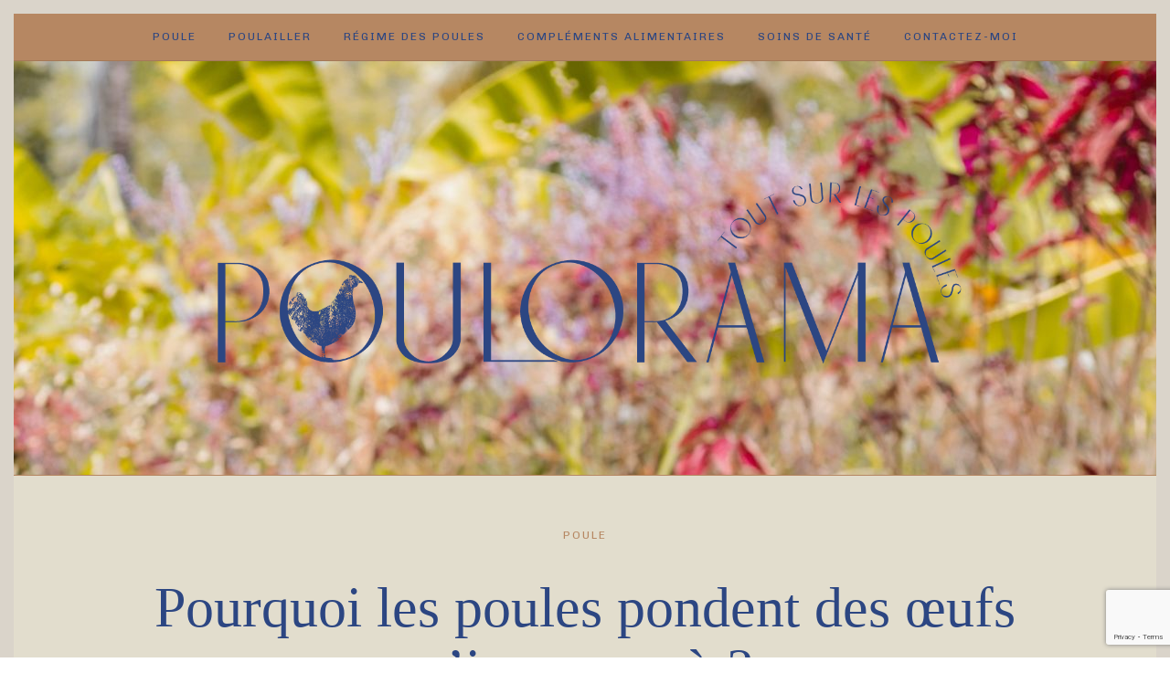

--- FILE ---
content_type: text/html; charset=UTF-8
request_url: https://poulorama.com/pourquoi-les-poules-pondent-des-oeufs-nimporte-ou/poule/
body_size: 39345
content:
<!DOCTYPE html>
<!--[if lt IE 7]>      <html class="no-js lt-ie9 lt-ie8 lt-ie7" lang="fr-FR"
xmlns="https://www.w3.org/1999/xhtml"
xmlns:og="https://ogp.me/ns#" 
xmlns:fb="http://www.facebook.com/2008/fbml"> <![endif]-->
<!--[if IE 7]>         <html class="no-js lt-ie9 lt-ie8" lang="fr-FR"
xmlns="https://www.w3.org/1999/xhtml"
xmlns:og="https://ogp.me/ns#" 
xmlns:fb="http://www.facebook.com/2008/fbml"> <![endif]-->
<!--[if IE 8]>         <html class="no-js lt-ie9" lang="fr-FR"
xmlns="https://www.w3.org/1999/xhtml"
xmlns:og="https://ogp.me/ns#" 
xmlns:fb="http://www.facebook.com/2008/fbml"> <![endif]-->
<!--[if gt IE 8]><!--> <html class="no-js" lang="fr-FR"
xmlns="https://www.w3.org/1999/xhtml"
xmlns:og="https://ogp.me/ns#" 
xmlns:fb="http://www.facebook.com/2008/fbml"> <!--<![endif]-->
<html class="no-js" lang="fr-FR"
xmlns="https://www.w3.org/1999/xhtml"
xmlns:og="https://ogp.me/ns#" 
xmlns:fb="http://www.facebook.com/2008/fbml">
<head itemscope="itemscope" itemtype="http://schema.org/WebSite">
<meta charset="UTF-8">
<meta name="viewport" content="width=device-width, initial-scale=1, maximum-scale=1">
<script async custom-element="amp-auto-ads" src="https://cdn.ampproject.org/v0/amp-auto-ads-0.1.js">
</script>
<meta name='robots' content='index, follow, max-image-preview:large, max-snippet:-1, max-video-preview:-1'/>
<style>img:is([sizes="auto" i], [sizes^="auto," i]){contain-intrinsic-size:3000px 1500px}</style>
<script type="application/ld+json">{"@context":"http:\/\/schema.org\/","@type":"WPHeader","@id":"https:\/\/poulorama.com\/pourquoi-les-poules-pondent-des-oeufs-nimporte-ou\/poule\/\/#masthead"}</script>
<script type="application/ld+json">{"@context":"http:\/\/schema.org\/","@type":"NewsArticle","mainEntityOfPage":{"@type":"WebPage","@id":"https:\/\/poulorama.com"},"url":"https:\/\/poulorama.com\/pourquoi-les-poules-pondent-des-oeufs-nimporte-ou\/poule\/","author":{"@type":"Person","name":"Marie Chatard"},"headline":"Pourquoi les poules pondent des \u0153ufs n'importe o\u00f9 ?","datePublished":"2022-05-22 19:36:31","dateModified":"2022-06-10 11:42:43","image":{"@type":"ImageObject","url":"https:\/\/poulorama.com\/wp-content\/uploads\/2022\/05\/pourquoi-les-poules-pondent-des-oeufs-nimporte-ou.jpg","width":1920,"height":1285},"ArticleSection":"Poule","Publisher":{"@type":"Organization","name":"Poulorama - tout sur les poules","logo":{"@type":"ImageObject","url":"https:\/\/poulorama.com\/wp-content\/uploads\/2021\/05\/POULORAMA_LOgo-e1621971058784.png","width":600,"height":60}}}</script>
<script type="application/ld+json">{"@context":"http:\/\/schema.org\/","@type":"WPSideBar","@id":"https:\/\/poulorama.com\/#masthead","mainEntityOfPage":{"@type":"WebPage","@id":"https:\/\/poulorama.com"}}</script>
<script type="application/ld+json">{"@context":"http:\/\/schema.org\/","@type":"WPFooter","@id":"https:\/\/poulorama.com\/pourquoi-les-poules-pondent-des-oeufs-nimporte-ou\/poule\/\/#footer-colophon","mainEntityOfPage":{"@type":"WebPage","@id":"https:\/\/poulorama.com"}}</script>
<title>Pourquoi les poules pondent des œufs n&#039;importe où ? - Poulorama - tout sur les poules</title>
<meta name="description" content="Dans cet article, je vous explique pourquoi les poules pondent leurs œufs n&#039;importe où sauf dans leurs pondoirs."/>
<link rel="canonical" href="https://poulorama.com/pourquoi-les-poules-pondent-des-oeufs-nimporte-ou/poule/"/>
<meta property="og:locale" content="fr_FR"/>
<meta property="og:type" content="article"/>
<meta property="og:title" content="Pourquoi les poules pondent des œufs n&#039;importe où ? - Poulorama - tout sur les poules"/>
<meta property="og:description" content="Dans cet article, je vous explique pourquoi les poules pondent leurs œufs n&#039;importe où sauf dans leurs pondoirs."/>
<meta property="og:url" content="https://poulorama.com/pourquoi-les-poules-pondent-des-oeufs-nimporte-ou/poule/"/>
<meta property="og:site_name" content="Poulorama - tout sur les poules"/>
<meta property="article:published_time" content="2022-05-22T19:36:31+00:00"/>
<meta property="article:modified_time" content="2022-06-10T11:42:43+00:00"/>
<meta property="og:image" content="https://poulorama.com/wp-content/uploads/2022/05/pourquoi-les-poules-pondent-des-oeufs-nimporte-ou.jpg"/>
<meta property="og:image:width" content="1920"/>
<meta property="og:image:height" content="1285"/>
<meta property="og:image:type" content="image/jpeg"/>
<meta name="author" content="Marie Chatard"/>
<meta name="twitter:card" content="summary_large_image"/>
<meta name="twitter:label1" content="Écrit par"/>
<meta name="twitter:data1" content="Marie Chatard"/>
<meta name="twitter:label2" content="Durée de lecture estimée"/>
<meta name="twitter:data2" content="7 minutes"/>
<script type="application/ld+json" class="yoast-schema-graph">{"@context":"https://schema.org","@graph":[{"@type":"Article","@id":"https://poulorama.com/pourquoi-les-poules-pondent-des-oeufs-nimporte-ou/poule/#article","isPartOf":{"@id":"https://poulorama.com/pourquoi-les-poules-pondent-des-oeufs-nimporte-ou/poule/"},"author":{"name":"Marie Chatard","@id":"https://poulorama.com/#/schema/person/b79561233b2a260cc5611fb5e29adde8"},"headline":"Pourquoi les poules pondent des œufs n&rsquo;importe où ?","datePublished":"2022-05-22T19:36:31+00:00","dateModified":"2022-06-10T11:42:43+00:00","mainEntityOfPage":{"@id":"https://poulorama.com/pourquoi-les-poules-pondent-des-oeufs-nimporte-ou/poule/"},"wordCount":1291,"commentCount":0,"image":{"@id":"https://poulorama.com/pourquoi-les-poules-pondent-des-oeufs-nimporte-ou/poule/#primaryimage"},"thumbnailUrl":"https://poulorama.com/wp-content/uploads/2022/05/pourquoi-les-poules-pondent-des-oeufs-nimporte-ou.jpg","keywords":["Comment faire pour que les poules pondent dans les pondoirs ?","les poules pondent des œufs n'importe où","ma poule pond n'importe où","Où les poules pondent elles ?","pondoir","Ponte de la poule","Pourquoi les poules pondent en dehors du nid ?","Pourquoi les poules pondent n'importe où"],"articleSection":["Poule"],"inLanguage":"fr-FR","potentialAction":[{"@type":"CommentAction","name":"Comment","target":["https://poulorama.com/pourquoi-les-poules-pondent-des-oeufs-nimporte-ou/poule/#respond"]}]},{"@type":"WebPage","@id":"https://poulorama.com/pourquoi-les-poules-pondent-des-oeufs-nimporte-ou/poule/","url":"https://poulorama.com/pourquoi-les-poules-pondent-des-oeufs-nimporte-ou/poule/","name":"Pourquoi les poules pondent des œufs n'importe où ? - Poulorama - tout sur les poules","isPartOf":{"@id":"https://poulorama.com/#website"},"primaryImageOfPage":{"@id":"https://poulorama.com/pourquoi-les-poules-pondent-des-oeufs-nimporte-ou/poule/#primaryimage"},"image":{"@id":"https://poulorama.com/pourquoi-les-poules-pondent-des-oeufs-nimporte-ou/poule/#primaryimage"},"thumbnailUrl":"https://poulorama.com/wp-content/uploads/2022/05/pourquoi-les-poules-pondent-des-oeufs-nimporte-ou.jpg","datePublished":"2022-05-22T19:36:31+00:00","dateModified":"2022-06-10T11:42:43+00:00","author":{"@id":"https://poulorama.com/#/schema/person/b79561233b2a260cc5611fb5e29adde8"},"description":"Dans cet article, je vous explique pourquoi les poules pondent leurs œufs n'importe où sauf dans leurs pondoirs.","breadcrumb":{"@id":"https://poulorama.com/pourquoi-les-poules-pondent-des-oeufs-nimporte-ou/poule/#breadcrumb"},"inLanguage":"fr-FR","potentialAction":[{"@type":"ReadAction","target":["https://poulorama.com/pourquoi-les-poules-pondent-des-oeufs-nimporte-ou/poule/"]}]},{"@type":"ImageObject","inLanguage":"fr-FR","@id":"https://poulorama.com/pourquoi-les-poules-pondent-des-oeufs-nimporte-ou/poule/#primaryimage","url":"https://poulorama.com/wp-content/uploads/2022/05/pourquoi-les-poules-pondent-des-oeufs-nimporte-ou.jpg","contentUrl":"https://poulorama.com/wp-content/uploads/2022/05/pourquoi-les-poules-pondent-des-oeufs-nimporte-ou.jpg","width":1920,"height":1285,"caption":"pourquoi-les-poules-pondent-des-oeufs-nimporte-ou"},{"@type":"BreadcrumbList","@id":"https://poulorama.com/pourquoi-les-poules-pondent-des-oeufs-nimporte-ou/poule/#breadcrumb","itemListElement":[{"@type":"ListItem","position":1,"name":"Accueil","item":"https://poulorama.com/"},{"@type":"ListItem","position":2,"name":"Pourquoi les poules pondent des œufs n&rsquo;importe où ?"}]},{"@type":"WebSite","@id":"https://poulorama.com/#website","url":"https://poulorama.com/","name":"Poulorama - tout sur les poules","description":"Conseils sur les poules pondeuses. Éviter les maladies et les problèmes au poulailler.Informations fiables et vérifiées. Adresses éleveurs.","potentialAction":[{"@type":"SearchAction","target":{"@type":"EntryPoint","urlTemplate":"https://poulorama.com/?s={search_term_string}"},"query-input":{"@type":"PropertyValueSpecification","valueRequired":true,"valueName":"search_term_string"}}],"inLanguage":"fr-FR"},{"@type":"Person","@id":"https://poulorama.com/#/schema/person/b79561233b2a260cc5611fb5e29adde8","name":"Marie Chatard","image":{"@type":"ImageObject","inLanguage":"fr-FR","@id":"https://poulorama.com/#/schema/person/image/","url":"https://secure.gravatar.com/avatar/c3dba56fa76803583b524487b8fbd502134c68d96971c492bd4e97880a6804d6?s=96&d=mm&r=g","contentUrl":"https://secure.gravatar.com/avatar/c3dba56fa76803583b524487b8fbd502134c68d96971c492bd4e97880a6804d6?s=96&d=mm&r=g","caption":"Marie Chatard"},"url":"https://poulorama.com/author/marie-chtrd/"}]}</script>
<link rel='dns-prefetch' href='//www.google.com'/>
<link rel='dns-prefetch' href='//fonts.googleapis.com'/>
<link rel="alternate" type="application/rss+xml" title="Poulorama - tout sur les poules &raquo; Flux" href="https://poulorama.com/feed/"/>
<link rel="alternate" type="application/rss+xml" title="Poulorama - tout sur les poules &raquo; Flux des commentaires" href="https://poulorama.com/comments/feed/"/>
<link rel="alternate" type="application/rss+xml" title="Poulorama - tout sur les poules &raquo; Pourquoi les poules pondent des œufs n&rsquo;importe où ? Flux des commentaires" href="https://poulorama.com/pourquoi-les-poules-pondent-des-oeufs-nimporte-ou/poule/feed/"/>
<meta property="og:image" content="https://poulorama.com/wp-content/uploads/2022/05/pourquoi-les-poules-pondent-des-oeufs-nimporte-ou-300x201.jpg"/>
<link rel="stylesheet" type="text/css" href="//poulorama.com/wp-content/cache/wpfc-minified/1gjwx0bf/5ult0.css" media="all"/>
<style id='classic-theme-styles-inline-css'>.wp-block-button__link{color:#fff;background-color:#32373c;border-radius:9999px;box-shadow:none;text-decoration:none;padding:calc(.667em + 2px) calc(1.333em + 2px);font-size:1.125em}.wp-block-file__button{background:#32373c;color:#fff;text-decoration:none}</style>
<style id='global-styles-inline-css'>:root{--wp--preset--aspect-ratio--square:1;--wp--preset--aspect-ratio--4-3:4/3;--wp--preset--aspect-ratio--3-4:3/4;--wp--preset--aspect-ratio--3-2:3/2;--wp--preset--aspect-ratio--2-3:2/3;--wp--preset--aspect-ratio--16-9:16/9;--wp--preset--aspect-ratio--9-16:9/16;--wp--preset--color--black:#000000;--wp--preset--color--cyan-bluish-gray:#abb8c3;--wp--preset--color--white:#ffffff;--wp--preset--color--pale-pink:#f78da7;--wp--preset--color--vivid-red:#cf2e2e;--wp--preset--color--luminous-vivid-orange:#ff6900;--wp--preset--color--luminous-vivid-amber:#fcb900;--wp--preset--color--light-green-cyan:#7bdcb5;--wp--preset--color--vivid-green-cyan:#00d084;--wp--preset--color--pale-cyan-blue:#8ed1fc;--wp--preset--color--vivid-cyan-blue:#0693e3;--wp--preset--color--vivid-purple:#9b51e0;--wp--preset--gradient--vivid-cyan-blue-to-vivid-purple:linear-gradient(135deg,rgba(6,147,227,1) 0%,rgb(155,81,224) 100%);--wp--preset--gradient--light-green-cyan-to-vivid-green-cyan:linear-gradient(135deg,rgb(122,220,180) 0%,rgb(0,208,130) 100%);--wp--preset--gradient--luminous-vivid-amber-to-luminous-vivid-orange:linear-gradient(135deg,rgba(252,185,0,1) 0%,rgba(255,105,0,1) 100%);--wp--preset--gradient--luminous-vivid-orange-to-vivid-red:linear-gradient(135deg,rgba(255,105,0,1) 0%,rgb(207,46,46) 100%);--wp--preset--gradient--very-light-gray-to-cyan-bluish-gray:linear-gradient(135deg,rgb(238,238,238) 0%,rgb(169,184,195) 100%);--wp--preset--gradient--cool-to-warm-spectrum:linear-gradient(135deg,rgb(74,234,220) 0%,rgb(151,120,209) 20%,rgb(207,42,186) 40%,rgb(238,44,130) 60%,rgb(251,105,98) 80%,rgb(254,248,76) 100%);--wp--preset--gradient--blush-light-purple:linear-gradient(135deg,rgb(255,206,236) 0%,rgb(152,150,240) 100%);--wp--preset--gradient--blush-bordeaux:linear-gradient(135deg,rgb(254,205,165) 0%,rgb(254,45,45) 50%,rgb(107,0,62) 100%);--wp--preset--gradient--luminous-dusk:linear-gradient(135deg,rgb(255,203,112) 0%,rgb(199,81,192) 50%,rgb(65,88,208) 100%);--wp--preset--gradient--pale-ocean:linear-gradient(135deg,rgb(255,245,203) 0%,rgb(182,227,212) 50%,rgb(51,167,181) 100%);--wp--preset--gradient--electric-grass:linear-gradient(135deg,rgb(202,248,128) 0%,rgb(113,206,126) 100%);--wp--preset--gradient--midnight:linear-gradient(135deg,rgb(2,3,129) 0%,rgb(40,116,252) 100%);--wp--preset--font-size--small:13px;--wp--preset--font-size--medium:20px;--wp--preset--font-size--large:36px;--wp--preset--font-size--x-large:42px;--wp--preset--spacing--20:0.44rem;--wp--preset--spacing--30:0.67rem;--wp--preset--spacing--40:1rem;--wp--preset--spacing--50:1.5rem;--wp--preset--spacing--60:2.25rem;--wp--preset--spacing--70:3.38rem;--wp--preset--spacing--80:5.06rem;--wp--preset--shadow--natural:6px 6px 9px rgba(0, 0, 0, 0.2);--wp--preset--shadow--deep:12px 12px 50px rgba(0, 0, 0, 0.4);--wp--preset--shadow--sharp:6px 6px 0px rgba(0, 0, 0, 0.2);--wp--preset--shadow--outlined:6px 6px 0px -3px rgba(255, 255, 255, 1), 6px 6px rgba(0, 0, 0, 1);--wp--preset--shadow--crisp:6px 6px 0px rgba(0, 0, 0, 1);}:where(.is-layout-flex){gap:0.5em;}:where(.is-layout-grid){gap:0.5em;}body .is-layout-flex{display:flex;}.is-layout-flex{flex-wrap:wrap;align-items:center;}.is-layout-flex > :is(*, div){margin:0;}body .is-layout-grid{display:grid;}.is-layout-grid > :is(*, div){margin:0;}:where(.wp-block-columns.is-layout-flex){gap:2em;}:where(.wp-block-columns.is-layout-grid){gap:2em;}:where(.wp-block-post-template.is-layout-flex){gap:1.25em;}:where(.wp-block-post-template.is-layout-grid){gap:1.25em;}.has-black-color{color:var(--wp--preset--color--black) !important;}.has-cyan-bluish-gray-color{color:var(--wp--preset--color--cyan-bluish-gray) !important;}.has-white-color{color:var(--wp--preset--color--white) !important;}.has-pale-pink-color{color:var(--wp--preset--color--pale-pink) !important;}.has-vivid-red-color{color:var(--wp--preset--color--vivid-red) !important;}.has-luminous-vivid-orange-color{color:var(--wp--preset--color--luminous-vivid-orange) !important;}.has-luminous-vivid-amber-color{color:var(--wp--preset--color--luminous-vivid-amber) !important;}.has-light-green-cyan-color{color:var(--wp--preset--color--light-green-cyan) !important;}.has-vivid-green-cyan-color{color:var(--wp--preset--color--vivid-green-cyan) !important;}.has-pale-cyan-blue-color{color:var(--wp--preset--color--pale-cyan-blue) !important;}.has-vivid-cyan-blue-color{color:var(--wp--preset--color--vivid-cyan-blue) !important;}.has-vivid-purple-color{color:var(--wp--preset--color--vivid-purple) !important;}.has-black-background-color{background-color:var(--wp--preset--color--black) !important;}.has-cyan-bluish-gray-background-color{background-color:var(--wp--preset--color--cyan-bluish-gray) !important;}.has-white-background-color{background-color:var(--wp--preset--color--white) !important;}.has-pale-pink-background-color{background-color:var(--wp--preset--color--pale-pink) !important;}.has-vivid-red-background-color{background-color:var(--wp--preset--color--vivid-red) !important;}.has-luminous-vivid-orange-background-color{background-color:var(--wp--preset--color--luminous-vivid-orange) !important;}.has-luminous-vivid-amber-background-color{background-color:var(--wp--preset--color--luminous-vivid-amber) !important;}.has-light-green-cyan-background-color{background-color:var(--wp--preset--color--light-green-cyan) !important;}.has-vivid-green-cyan-background-color{background-color:var(--wp--preset--color--vivid-green-cyan) !important;}.has-pale-cyan-blue-background-color{background-color:var(--wp--preset--color--pale-cyan-blue) !important;}.has-vivid-cyan-blue-background-color{background-color:var(--wp--preset--color--vivid-cyan-blue) !important;}.has-vivid-purple-background-color{background-color:var(--wp--preset--color--vivid-purple) !important;}.has-black-border-color{border-color:var(--wp--preset--color--black) !important;}.has-cyan-bluish-gray-border-color{border-color:var(--wp--preset--color--cyan-bluish-gray) !important;}.has-white-border-color{border-color:var(--wp--preset--color--white) !important;}.has-pale-pink-border-color{border-color:var(--wp--preset--color--pale-pink) !important;}.has-vivid-red-border-color{border-color:var(--wp--preset--color--vivid-red) !important;}.has-luminous-vivid-orange-border-color{border-color:var(--wp--preset--color--luminous-vivid-orange) !important;}.has-luminous-vivid-amber-border-color{border-color:var(--wp--preset--color--luminous-vivid-amber) !important;}.has-light-green-cyan-border-color{border-color:var(--wp--preset--color--light-green-cyan) !important;}.has-vivid-green-cyan-border-color{border-color:var(--wp--preset--color--vivid-green-cyan) !important;}.has-pale-cyan-blue-border-color{border-color:var(--wp--preset--color--pale-cyan-blue) !important;}.has-vivid-cyan-blue-border-color{border-color:var(--wp--preset--color--vivid-cyan-blue) !important;}.has-vivid-purple-border-color{border-color:var(--wp--preset--color--vivid-purple) !important;}.has-vivid-cyan-blue-to-vivid-purple-gradient-background{background:var(--wp--preset--gradient--vivid-cyan-blue-to-vivid-purple) !important;}.has-light-green-cyan-to-vivid-green-cyan-gradient-background{background:var(--wp--preset--gradient--light-green-cyan-to-vivid-green-cyan) !important;}.has-luminous-vivid-amber-to-luminous-vivid-orange-gradient-background{background:var(--wp--preset--gradient--luminous-vivid-amber-to-luminous-vivid-orange) !important;}.has-luminous-vivid-orange-to-vivid-red-gradient-background{background:var(--wp--preset--gradient--luminous-vivid-orange-to-vivid-red) !important;}.has-very-light-gray-to-cyan-bluish-gray-gradient-background{background:var(--wp--preset--gradient--very-light-gray-to-cyan-bluish-gray) !important;}.has-cool-to-warm-spectrum-gradient-background{background:var(--wp--preset--gradient--cool-to-warm-spectrum) !important;}.has-blush-light-purple-gradient-background{background:var(--wp--preset--gradient--blush-light-purple) !important;}.has-blush-bordeaux-gradient-background{background:var(--wp--preset--gradient--blush-bordeaux) !important;}.has-luminous-dusk-gradient-background{background:var(--wp--preset--gradient--luminous-dusk) !important;}.has-pale-ocean-gradient-background{background:var(--wp--preset--gradient--pale-ocean) !important;}.has-electric-grass-gradient-background{background:var(--wp--preset--gradient--electric-grass) !important;}.has-midnight-gradient-background{background:var(--wp--preset--gradient--midnight) !important;}.has-small-font-size{font-size:var(--wp--preset--font-size--small) !important;}.has-medium-font-size{font-size:var(--wp--preset--font-size--medium) !important;}.has-large-font-size{font-size:var(--wp--preset--font-size--large) !important;}.has-x-large-font-size{font-size:var(--wp--preset--font-size--x-large) !important;}:where(.wp-block-post-template.is-layout-flex){gap:1.25em;}:where(.wp-block-post-template.is-layout-grid){gap:1.25em;}:where(.wp-block-columns.is-layout-flex){gap:2em;}:where(.wp-block-columns.is-layout-grid){gap:2em;}:root :where(.wp-block-pullquote){font-size:1.5em;line-height:1.6;}</style>
<link rel="stylesheet" type="text/css" href="//poulorama.com/wp-content/cache/wpfc-minified/qlykobt2/a1bst.css" media="all"/>
<link rel="https://api.w.org/" href="https://poulorama.com/wp-json/"/><link rel="alternate" title="JSON" type="application/json" href="https://poulorama.com/wp-json/wp/v2/posts/1904"/><link rel="EditURI" type="application/rsd+xml" title="RSD" href="https://poulorama.com/xmlrpc.php?rsd"/>
<meta name="generator" content="WordPress 6.8.3"/>
<link rel='shortlink' href='https://poulorama.com/?p=1904'/>
<link rel="alternate" title="oEmbed (JSON)" type="application/json+oembed" href="https://poulorama.com/wp-json/oembed/1.0/embed?url=https%3A%2F%2Fpoulorama.com%2Fpourquoi-les-poules-pondent-des-oeufs-nimporte-ou%2Fpoule%2F"/>
<link rel="alternate" title="oEmbed (XML)" type="text/xml+oembed" href="https://poulorama.com/wp-json/oembed/1.0/embed?url=https%3A%2F%2Fpoulorama.com%2Fpourquoi-les-poules-pondent-des-oeufs-nimporte-ou%2Fpoule%2F&#038;format=xml"/>
<link rel="alternate" type="text/html" media="only screen and (max-width: 640px)" href="https://poulorama.com/pourquoi-les-poules-pondent-des-oeufs-nimporte-ou/poule/?amp=1"><style>.cmplz-hidden{display:none!important;}</style>
<script async src="https://pagead2.googlesyndication.com/pagead/js/adsbygoogle.js?client=ca-pub-7944931443154535" crossorigin="anonymous"></script>
<script type="text/plain" data-service="google-analytics" data-category="statistics" async src="https://www.googletagmanager.com/gtag/js?id=G-RGCRDD7BCJ"></script>
<script>window.dataLayer=window.dataLayer||[];
function gtag(){dataLayer.push(arguments);}
gtag('js', new Date());
gtag('config', 'G-RGCRDD7BCJ');</script>
<link rel="amphtml" href="https://poulorama.com/pourquoi-les-poules-pondent-des-oeufs-nimporte-ou/poule/?amp=1"><style>#amp-mobile-version-switcher{left:0;position:absolute;width:100%;z-index:100}#amp-mobile-version-switcher>a{background-color:#444;border:0;color:#eaeaea;display:block;font-family:-apple-system,BlinkMacSystemFont,Segoe UI,Roboto,Oxygen-Sans,Ubuntu,Cantarell,Helvetica Neue,sans-serif;font-size:16px;font-weight:600;padding:15px 0;text-align:center;-webkit-text-decoration:none;text-decoration:none}#amp-mobile-version-switcher>a:active,#amp-mobile-version-switcher>a:focus,#amp-mobile-version-switcher>a:hover{-webkit-text-decoration:underline;text-decoration:underline}</style><link rel="icon" href="https://poulorama.com/wp-content/uploads/2021/05/cropped-POULORAMA_favicon-logo-32x32.png" sizes="32x32"/>
<link rel="icon" href="https://poulorama.com/wp-content/uploads/2021/05/cropped-POULORAMA_favicon-logo-192x192.png" sizes="192x192"/>
<link rel="apple-touch-icon" href="https://poulorama.com/wp-content/uploads/2021/05/cropped-POULORAMA_favicon-logo-180x180.png"/>
<meta name="msapplication-TileImage" content="https://poulorama.com/wp-content/uploads/2021/05/cropped-POULORAMA_favicon-logo-270x270.png"/>
<style id="df-custom-css">@media only screen and ( min-width:1024px ){.df-wrapper{border:15px solid;border-color:#dad4ca;}.df-sticky-admin,.df-sticky{width:auto;left:15px;right:15px;}#content-wrap .df-social-connect a{padding-left:15px;}.df-social-connect.scrolled{left:15px !important;}.df-misc-section.scrolled{right:25px !important;}#content-wrap .df-misc-section a{right:-65px;}}.site-branding img{height:214px;}.site-branding{padding-top:120px;padding-bottom:120px;border-color:#b68762;background-image:url(https://poulorama.com/wp-content/uploads/2021/05/poulorama-tout-sur-les-poules-scaled.jpg);background-repeat:no-repeat;background-position:left;background-size:auto;background-attachment:fixed;}#masthead .nav-wrapper-inner,.df-mobile-menu,.df-mobile-menu .inner-wrapper{background:#b68762;}.df-menu-content .content-wrap{background:#b68762;opacity:.95;}#masthead .nav > li > a,.df-mobile-menu .col-right a,.df-mobile-menu .nav > li > a,.df-mobile-menu .df-social-connect a,#masthead .sticky-btp .scroll-top i{color:#2c4682;}.df-mobile-menu .df-top,.df-mobile-menu .df-middle,.df-mobile-menu .df-bottom{border-color:#2c4682;}#masthead .nav > li:hover > a,#masthead .sticky-btp .scroll-top:hover i{color:#d1c9bd;}.df-header-inner ul.nav .menu-item > a::after{background:#d1c9bd;}@media only screen and ( max-width:768px ){.df-mobile-menu .btnshow,.nav .menu-item .sub-menu .menu-item a{color:#2c4682;}}.nav li .sub-menu{background:#f5f5f0;}.nav .sub-menu > li > a,.df-mobile-menu .nav .sub-menu > li > a{color:#2c4682;}.nav .sub-menu > li:hover > a{color:#d1c9bd;background:#2c4682;}.nav .menu-item-has-children .sub-menu,.nav .menu-item .sub-menu .menu-item a{border-color:#2c4682;}.nav .menu-item{text-transform:uppercase;}.df-foot-logo img{height:300px;}.df-footer-bottom{padding-bottom:0px;border-color:#f7f7f3;}.df-footer-bottom{background:#f7f7f3;}.df-footer-bottom,.df-footer-bottom a,.df-footer-bottom p{color:#2c4682;}.df-footer-bottom a:hover{color:#b68762;}.df-footer-bottom .main-navigation .nav a::after{background:#b68762;}h1,h2,h3,h4,h5,h6,.widget h4,.display-1,.display-2,.display-3,.display-4,blockquote,.dropcap:first-letter,.df-floating-search-form .label-text{font-family:Spectral ,Georgia,Times,serif;font-weight:400;}body{font-family:Chivo,Georgia,Times,serif;font-weight:400;}.main-navigation{font-family:Chivo,Georgia,Times,serif;font-weight:400;}.df-post-on,.df-single-category,.df-postmeta span,.df-page-subtitle,.df-header span,.featured-area,.post_tag a,.widget_calendar caption,.widget_calendar tfoot a,.widget_recent_entries .post-date,.df_separator a.link,.df-social-connect .social-text,.site-footer .df-misc-section .df-misc-text,.related-post-content .entry-terms a,.df-banner-widget span,.df-misc-section{font-family:Chivo,Georgia,Times,serif;font-weight:400;}.df-pagination,.button,button,input[type="submit"],input[type="reset"],input[type="button"],.widget_tag_cloud a,.woocommerce #respond input#submit,.woocommerce a.button,.woocommerce button.button,.woocommerce input.button,.woocommerce ul.products li.product .onsale,.woocommerce span.onsale,.woocommerce-cart table.cart td.actions .coupon .input-text{font-family:Spectral ,Georgia,Times,serif;font-weight:400;}.df-wrapper{background-color:#e2ddcd;}.df-sidebar .widget:not(.banner-widget):not(.category-widget):not(.recent-big-widget),.blog-widget-area-wrap .widget:not(.banner-widget):not(.category-widget):not(.recent-big-widget),.grid-wrapper,.df-postmeta-wrapper,.df-skin-boxed .type-post.df-list .df-inner-posts,.df-affiliate .df-affiliate-title span,.single .df-content,.page .df-content,.search .grid-wrapper,.search .df-postmeta-wrapper,.df-skin-boxed .type-post .df-post-title .boxed-wrap,.df-skin-boxed .type-page .df-post-title .boxed-wrap,.df-skin-boxed .type-post.df-standard .df-affiliate,.df-skin-boxed .type-page.df-standard .df-affiliate,body:not(.single) .sticky .sticky-content,.df-skin-boxed .front-content .widget:not(.banner-widget):not(.category-widget):not(.recent-big-widget),.df-skin-boxed .front-content .recent-big-widget .ver2 li,.df-skin-boxed .type-post.df-standard .entry-content,.df-skin-boxed .type-page.df-standard .entry-content,.df-skin-boxed .df-sidebar .recent-big-widget .ver2,.df-skin-boxed .type-page.df-list-full .row,.df-skin-boxed .type-post.df-list-full .row,.archive.woocommerce.df-skin-boxed .df-content{background-color:#ffffff;}.df-skin-boxed .grid-outer,.df-affiliate-content{border-color:#b68762;}.df_separator a.link,.widget_text a,.df-content a,.entry-content a,.df-single-category a,.df-post-on a,.df-postmeta .comment-permalink,.author-content .author-social a,.df-pagination.df-single-paging .text-content a .more-article,.related-post-content .entry-terms a,.comment-head .reply a,.comment-head .edit a,.comments-area a,.logged-in-as a,.widget_categories li a,.widget td a,.widget .related-post-content .entry-terms a,.widget_archive a,.widget_meta li a,.widget_pages li a,.widget_recent_comments .recentcomments a,.widget_zilla_likes_widget li a,.widget_rss a,.widget_nav_menu li a,.about-widget a{color:#b68762;}input:focus,select:focus,textarea:focus,input:hover,select:hover,textarea:hover{border-color:#b68762;}.woocommerce ul.products li.product .price ins .amount,.woocommerce ul.products li.product .added_to_cart,.woocommerce div.product p.price ins,.woocommerce div.product span.price,.woocommerce.widget_products .product_list_widget a,.woocommerce ul.product_list_widget li ins span,.widget_product_tag_cloud  .tagcloud a,.woocommerce ul.cart_list li a,.woocommerce ul.product_list_widget li a,.widget_product_categories .product-categories a{color:#b68762;}.woocommerce .widget_price_filter .ui-slider .ui-slider-range,.woocommerce .widget_price_filter .ui-slider .ui-slider-handle{background-color:#b68762;}h1 a:focus,h2 a:focus,h3 a:focus,h4 a:focus,h5 a:focus,h6 a:focus,.widget_text a:hover,h1 a:hover,h2 a:hover,h3 a:hover,h4 a:hover,h5 a:hover,h6 a:hover,.entry-content a:hover,.df-single-category a:hover,.df-content a:hover,.df-post-on a:hover,.df-postmeta .comment-permalink:hover,.author-content .author-social a:hover,.df-pagination.df-single-paging .text-content a:hover .more-article,.related-post-content .entry-terms a:hover,.comment-head .reply a:hover,.comment-head .edit a:hover,.comments-area .comment-author a:hover,.comments-area a:hover,.logged-in-as a:hover,.widget_categories li a:hover,.widget td a:hover,.widget .related-post-content .entry-terms a:hover,.widget_archive a:hover,.widget_meta li a:hover,.widget_pages li a:hover,.widget_recent_comments .recentcomments a:hover,.widget_recent_entries li a:hover,.widget_zilla_likes_widget li a:hover,.widget_rss a:hover,.widget_nav_menu li a:hover,.df-misc-search:hover,.df-misc-mail:hover,.df-misc-archive:hover,.about-widget a:hover,.author-name:hover a,.comment-author:hover a,.related-title:hover a,.custom-archive h4:hover a,.df-single-paging h4:hover a{color:#2c4682;}.woocommerce.widget_products .product_list_widget a:hover,.widget_product_tag_cloud  .tagcloud a:hover,.woocommerce ul.cart_list li a:hover,.woocommerce ul.product_list_widget li a:hover,.widget_product_categories .product-categories a:hover{color:#2c4682;}h1,h2,h3,h4,h5,h6,blockquote,h1 a,h2 a,h3 a,h4 a,h5 a,h6 a,.df-related-post .related-post-title,.df-related-post .related-title,.comment-reply-title,.widget_recent_entries li a,.df-content h2 a,.author-name a,.comment-author a,.related-title a,.custom-archive h4 a,.df-single-paging h4 a{color:#2c4682;}p,table,li,dl,address,label,.widget_text,.df-floating-subscription,.df-floating-subscription p{color:#2c4682;}.df-header-title:not(.df-add_image) .df-header span,.df-postmeta .df-share,.df-post-meta,.df-page-subtitle,.df-social-connect a,.df-misc-section a,.like-btn a,.df-share li a,.df-single-paging .prev-article,.df-comments-meta,.comment-head .comment-published,.widget.quote-widget strong,.widget.widget_recent_entries .post-date,.widget_zilla_likes_widget .zilla-likes-count,.widget_rss .rss-date,.recent-big-widget .df-post-on,.about-widget ul a .fa-facebook,.about-widget ul a .fa-twitter,.about-widget ul a .fa-google-plus,.about-widget ul a .fa-pinterest,.about-widget ul a .fa-instagram,.about-widget ul a .fa-heart,.about-widget ul a .fa-rss{color:#2c4682;}.df-postmeta,.widget h4,.recent-big-widget .separator,.df-skin-light .widget > h4:before,.df-skin-light .df-sidebar .widget h4:before,.df-skin-light .sticky-sidebar,.df-skin-light .widget li,.df-skin-boxed .type-post.df-list .df-inner-posts,.df-skin-boxed .type-page.df-list .df-inner-posts,.df-skin-boxed .type-post .grid-wrapper,.df-skin-boxed .type-page .grid-wrapper,.df-skin-boxed .type-page.df-list,.df-skin-boxed .type-post.df-list,.df-skin-boxed .df-sidebar .widget:not(.banner-widget):not(.category-widget):not(.recent-big-widget),.df-skin-boxed .type-post,.df-skin-boxed .type-page,.df-pagenav div > a,.df-skin-boxed .type-post.df-standard .df-postmeta-wrapper,.df-skin-boxed .type-page.df-standard .df-postmeta-wrapper,.df-skin-boxed .type-post.df-standard .entry-content,.df-skin-boxed .type-page.df-standard .entry-content,.df-skin-boxed .type-post.df-standard:not(.sticky) .df-post-title,.df-skin-boxed .type-page .grid-wrapper,.df-skin-boxed .type-page[class*='col-md-'] .df-postmeta-wrapper,.df-skin-boxed .type-post.df-standard .df-affiliate,.df-skin-boxed .type-page.df-standard .df-affiliate,.df-skin-boxed .df-sidebar .recent-big-widget .ver2,.df-skin-boxed .type-page:not(.df-standard):not(.df-list) .df-postmeta-wrapper,.df-skin-boxed .df-inner-posts,.df-skin-boxed .type-page.df-list-full .row,.df-skin-boxed .type-post.df-list-full .row,.woocommerce div.product .woocommerce-tabs ul.tabs li.active a::after,.woocommerce .woocommerce-info{border-color:#c1beb8;}.df-skin-boxed .type-page.df-list-full .df-postmeta-wrapper,.df-skin-boxed .type-post.df-list-full .df-postmeta-wrapper{border-color:#c1beb8!important;}svg{stroke:#c1beb8;}.column-12 .recent-big-widget .df-single-category:after,.column-12 .recent-big-widget .df-post-on:after,.column-2 .col-md-8 .recent-big-widget .df-single-category:after,.column-2 .col-md-8 .recent-big-widget .df-post-on:after{background-color:#c1beb8;}.button,input[type="submit"],input[type="reset"],input[type="button"]{background:#d1c9bd;border:#d1c9bd;}.button:hover,input[type="submit"]:hover,input[type="reset"]:hover,input[type="button"]:hover{background:#d1c9bd;border:#d1c9bd;color:#d1c9bd;}.woocommerce .product .button,.woocommerce #review_form #respond .form-submit input,.woocommerce .cart .button,.woocommerce .cart input.button,.woocommerce .wc-proceed-to-checkout a.button.alt,.woocommerce a.button.wc-backward,.woocommerce a.button.wc-forward,.woocommerce #payment #place_order,.woocommerce-page #payment #place_order,.woocommerce-account .order-actions a,.page.woocommerce-checkout .woocommerce form .form-row .button,.page.woocommerce-cart .woocommerce-shipping-calculator .shipping-calculator-form p .button,.woocommerce .widget_price_filter .price_slider_amount .button,.page.woocommerce-account .woocommerce-EditAccountForm .button,.woocommerce-MyAccount-content  a.button,.woocommerce #customer_login form.login input.button,.woocommerce #customer_login form.register input.button,.woocommerce .lost_reset_password input.button,.woocommerce button.button.alt.disabled{background:#d1c9bd;border:#d1c9bd;}.woocommerce .product .button:hover,.woocommerce #respond input#submit:hover,.woocommerce a.button:hover,.woocommerce button.button:hover,.woocommerce input.button:hover,.woocommerce .cart .button:hover,.woocommerce .cart input.button:hover,.woocommerce .wc-proceed-to-checkout:hover a.button.alt,.woocommerce #payment #place_order:hover,.woocommerce-page #payment #place_order:hover,.page.woocommerce-checkout .woocommerce form .form-row .button:hover,.page.woocommerce-cart .woocommerce-shipping-calculator .shipping-calculator-form button.button:hover,.woocommerce .widget_price_filter .price_slider_amount .button:hover,.page.woocommerce-account .edit-account .button:hover,.woocommerce-MyAccount-content  a.button:hover,.woocommerce #customer_login form.login input.button:hover,.woocommerce #customer_login form.register input.button:hover,.woocommerce .lost_reset_password input.button:hover,.woocommerce button.button.alt.disabled:hover{background:#d1c9bd;border:#d1c9bd;color:#d1c9bd;}.woocommerce .product button.single_add_to_cart_button{background:#d1c9bd;border:#d1c9bd;}.woocommerce .product button.single_add_to_cart_button:hover{background:#d1c9bd;border:#d1c9bd;color:#d1c9bd;}.button.outline,button.outline,input[type="submit"].outline,input[type="reset"].outline,input[type="button"].outline,.df-pagenav div > a,.df-page-numbers ul > li > .page-numbers,.df-page-numbers ul > li > .page-numbers.dots,.df-page-numbers ul > li > .page-numbers.dots:hover,.df-page-numbers ul > li > .page-numbers.dots:focus,.widget_tag_cloud a,.single .post_tag a{border-color:#2c4682;color:#2c4682;}.button.outline:hover,button.outline:hover,input[type="submit"].outline:hover,input[type="reset"].outline:hover,input[type="button"].outline:hover,.df-pagenav div > a:hover,.df-pagenav div > a:focus,.df-page-numbers ul > li > .page-numbers.current,.df-page-numbers ul > li > .page-numbers.current:hover,.df-page-numbers ul > li > .page-numbers.current:focus,.df-page-numbers ul > li > .page-numbers:hover,.df-page-numbers ul > li > .page-numbers:focus,.widget_tag_cloud a:hover,.single .post_tag a:hover,.df-content-pagination span.button:not(.none){background:#d1c9bd;border-color:#d1c9bd;color:#d1c9bd;}.df-pagenav .nav-next i,.df-pagenav .nav-prev i{border-color:#2c4682;}.df-page-numbers .next i,.df-page-numbers .prev i{border-color:#2c4682;}.woocommerce nav.woocommerce-pagination ul,.woocommerce nav.woocommerce-pagination ul li,.woocommerce nav.woocommerce-pagination ul li a{border-color:#2c4682;color:#2c4682;}.woocommerce nav.woocommerce-pagination ul li a:focus,.woocommerce nav.woocommerce-pagination ul li a:hover,.woocommerce nav.woocommerce-pagination ul li span.current{background:#d1c9bd;border-color:#d1c9bd;color:#d1c9bd;}.widget h4,.recent-big-widget h3{color:#2c4682;}.featured-area h1{font-style:normal;text-transform:italic;}</style>
<script data-wpfc-render="false">var Wpfcll={s:[],osl:0,scroll:false,i:function(){Wpfcll.ss();window.addEventListener('load',function(){let observer=new MutationObserver(mutationRecords=>{Wpfcll.osl=Wpfcll.s.length;Wpfcll.ss();if(Wpfcll.s.length > Wpfcll.osl){Wpfcll.ls(false);}});observer.observe(document.getElementsByTagName("html")[0],{childList:true,attributes:true,subtree:true,attributeFilter:["src"],attributeOldValue:false,characterDataOldValue:false});Wpfcll.ls(true);});window.addEventListener('scroll',function(){Wpfcll.scroll=true;Wpfcll.ls(false);});window.addEventListener('resize',function(){Wpfcll.scroll=true;Wpfcll.ls(false);});window.addEventListener('click',function(){Wpfcll.scroll=true;Wpfcll.ls(false);});},c:function(e,pageload){var w=document.documentElement.clientHeight || body.clientHeight;var n=0;if(pageload){n=0;}else{n=(w > 800) ? 800:200;n=Wpfcll.scroll ? 800:n;}var er=e.getBoundingClientRect();var t=0;var p=e.parentNode ? e.parentNode:false;if(typeof p.getBoundingClientRect=="undefined"){var pr=false;}else{var pr=p.getBoundingClientRect();}if(er.x==0 && er.y==0){for(var i=0;i < 10;i++){if(p){if(pr.x==0 && pr.y==0){if(p.parentNode){p=p.parentNode;}if(typeof p.getBoundingClientRect=="undefined"){pr=false;}else{pr=p.getBoundingClientRect();}}else{t=pr.top;break;}}};}else{t=er.top;}if(w - t+n > 0){return true;}return false;},r:function(e,pageload){var s=this;var oc,ot;try{oc=e.getAttribute("data-wpfc-original-src");ot=e.getAttribute("data-wpfc-original-srcset");originalsizes=e.getAttribute("data-wpfc-original-sizes");if(s.c(e,pageload)){if(oc || ot){if(e.tagName=="DIV" || e.tagName=="A" || e.tagName=="SPAN"){e.style.backgroundImage="url("+oc+")";e.removeAttribute("data-wpfc-original-src");e.removeAttribute("data-wpfc-original-srcset");e.removeAttribute("onload");}else{if(oc){e.setAttribute('src',oc);}if(ot){e.setAttribute('srcset',ot);}if(originalsizes){e.setAttribute('sizes',originalsizes);}if(e.getAttribute("alt") && e.getAttribute("alt")=="blank"){e.removeAttribute("alt");}e.removeAttribute("data-wpfc-original-src");e.removeAttribute("data-wpfc-original-srcset");e.removeAttribute("data-wpfc-original-sizes");e.removeAttribute("onload");if(e.tagName=="IFRAME"){var y="https://www.youtube.com/embed/";if(navigator.userAgent.match(/\sEdge?\/\d/i)){e.setAttribute('src',e.getAttribute("src").replace(/.+\/templates\/youtube\.html\#/,y));}e.onload=function(){if(typeof window.jQuery !="undefined"){if(jQuery.fn.fitVids){jQuery(e).parent().fitVids({customSelector:"iframe[src]"});}}var s=e.getAttribute("src").match(/templates\/youtube\.html\#(.+)/);if(s){try{var i=e.contentDocument || e.contentWindow;if(i.location.href=="about:blank"){e.setAttribute('src',y+s[1]);}}catch(err){e.setAttribute('src',y+s[1]);}}}}}}else{if(e.tagName=="NOSCRIPT"){if(typeof window.jQuery !="undefined"){if(jQuery(e).attr("data-type")=="wpfc"){e.removeAttribute("data-type");jQuery(e).after(jQuery(e).text());}}}}}}catch(error){console.log(error);console.log("==>",e);}},ss:function(){var i=Array.prototype.slice.call(document.getElementsByTagName("img"));var f=Array.prototype.slice.call(document.getElementsByTagName("iframe"));var d=Array.prototype.slice.call(document.getElementsByTagName("div"));var a=Array.prototype.slice.call(document.getElementsByTagName("a"));var s=Array.prototype.slice.call(document.getElementsByTagName("span"));var n=Array.prototype.slice.call(document.getElementsByTagName("noscript"));this.s=i.concat(f).concat(d).concat(a).concat(s).concat(n);},ls:function(pageload){var s=this;[].forEach.call(s.s,function(e,index){s.r(e,pageload);});}};document.addEventListener('DOMContentLoaded',function(){wpfci();});function wpfci(){Wpfcll.i();}</script>
</head>
<body data-cmplz=2 class="wp-singular post-template-default single single-post postid-1904 single-format-standard wp-theme-applique wp-child-theme-applique-child df-skin-boxed unknown" dir="ltr" itemscope="itemscope" itemtype="http://schema.org/NewsArticle">
<amp-auto-ads type="adsense"
data-ad-client="ca-pub-7944931443154535">
</amp-auto-ads>
<div id="wrapper" class="df-wrapper">
<div class="df-mobile-menu">
<div class="inner-wrapper container">
<div class="df-ham-menu">
<div class="col-left"> <a href="#"> <span class="df-top"></span> <span class="df-middle"></span> <span class="df-bottom"></span> </a></div><div class="col-right"> <a href="#" class="mobile-subs"><i class="ion-ios-email-outline"></i></a> <a href="#" class="mobile-search"><i class="ion-ios-search-strong"></i></a></div></div><div class="df-menu-content">
<div class="content-wrap">
<div class="main-navigation" role="navigation" itemscope="itemscope" itemtype="http://schema.org/SiteNavigationElement">
<div class="nav-wrapper-inner border-bottom">
<div class="sticky-logo"> <a href="https://poulorama.com/" class="df-sitename" title="Poulorama &#8211; tout sur les poules" itemprop="headline"> <img src="https://poulorama.com/wp-content/uploads/2021/05/POULORAMA_favicon-logo.png" alt="Poulorama &#8211; tout sur les poules"> </a></div><div class="container"><ul class="nav aligncenter"><li id="menu-item-362" class="menu-item menu-item-type-taxonomy menu-item-object-category current-post-ancestor current-menu-parent current-post-parent menu-item-has-children menu-parent-item menu-item-362"><a href="https://poulorama.com/category/poule/">Poule</a> <ul class="sub-menu"> <li id="menu-item-363" class="menu-item menu-item-type-taxonomy menu-item-object-category menu-item-363"><a href="https://poulorama.com/category/picage/">Picage</a></li> <li id="menu-item-364" class="menu-item menu-item-type-taxonomy menu-item-object-category menu-item-364"><a href="https://poulorama.com/category/differentes-races-de-poules/">Races de poules</a></li> </ul> </li> <li id="menu-item-360" class="menu-item menu-item-type-taxonomy menu-item-object-category menu-item-has-children menu-parent-item menu-item-360"><a href="https://poulorama.com/category/poulailler/">Poulailler</a> <ul class="sub-menu"> <li id="menu-item-366" class="menu-item menu-item-type-taxonomy menu-item-object-category menu-item-366"><a href="https://poulorama.com/category/hygiene/">Hygiène</a></li> </ul> </li> <li id="menu-item-367" class="menu-item menu-item-type-taxonomy menu-item-object-category menu-item-367"><a href="https://poulorama.com/category/regime-des-poules/">Régime des poules</a></li> <li id="menu-item-2352" class="menu-item menu-item-type-taxonomy menu-item-object-category menu-item-2352"><a href="https://poulorama.com/category/supplements-et-herbes-pour-les-poules/">Compléments alimentaires</a></li> <li id="menu-item-359" class="menu-item menu-item-type-taxonomy menu-item-object-category menu-item-has-children menu-parent-item menu-item-359"><a href="https://poulorama.com/category/soins-de-sante/">Soins de santé</a> <ul class="sub-menu"> <li id="menu-item-361" class="menu-item menu-item-type-taxonomy menu-item-object-category menu-item-361"><a href="https://poulorama.com/category/parasites/">Parasites</a></li> <li id="menu-item-365" class="menu-item menu-item-type-taxonomy menu-item-object-category menu-item-365"><a href="https://poulorama.com/category/maladies-infectieuses/">Maladies infectieuses</a></li> <li id="menu-item-358" class="menu-item menu-item-type-taxonomy menu-item-object-category menu-item-358"><a href="https://poulorama.com/category/vaccination/">Vaccination</a></li> </ul> </li> <li id="menu-item-874" class="menu-item menu-item-type-post_type menu-item-object-page menu-item-has-children menu-parent-item menu-item-874"><a href="https://poulorama.com/contactez-moi-questions-sur-le-poulailler-alimentation-poules/">Contactez-moi</a> <ul class="sub-menu"> <li id="menu-item-875" class="menu-item menu-item-type-post_type menu-item-object-page menu-item-875"><a href="https://poulorama.com/blog-sur-les-poules-par-une-passionnee-des-galinacees/">A propos de moi</a></li> <li id="menu-item-876" class="menu-item menu-item-type-post_type menu-item-object-page menu-item-876"><a href="https://poulorama.com/archives-conseils-infos-elevage-poules-au-jardin/">Archives</a></li> </ul> </li> </ul></div><div class="sticky-btp"> <a class="scroll-top"><i class="ion-ios-arrow-thin-up"></i><i class="ion-ios-arrow-thin-up"></i></a></div></div></div><div class="df-social-connect"><a class="df-facebook" href="#" target="_blank"><i class="fa fa-facebook"></i><span class="social-text">Facebook</span></a></div></div></div></div></div><div id="masthead" role="banner" itemscope="itemscope" itemtype="http://schema.org/WPHeader">
<div class="df-header-inner">
<div class="main-navigation" role="navigation" itemscope="itemscope" itemtype="http://schema.org/SiteNavigationElement">
<div class="nav-wrapper-inner border-bottom">
<div class="sticky-logo"> <a href="https://poulorama.com/" class="df-sitename" title="Poulorama &#8211; tout sur les poules" itemprop="headline"> <img src="https://poulorama.com/wp-content/uploads/2021/05/POULORAMA_favicon-logo.png" alt="Poulorama &#8211; tout sur les poules"> </a></div><div class="container"><ul class="nav aligncenter"><li class="menu-item menu-item-type-taxonomy menu-item-object-category current-post-ancestor current-menu-parent current-post-parent menu-item-has-children menu-parent-item menu-item-362"><a href="https://poulorama.com/category/poule/">Poule</a> <ul class="sub-menu"> <li class="menu-item menu-item-type-taxonomy menu-item-object-category menu-item-363"><a href="https://poulorama.com/category/picage/">Picage</a></li> <li class="menu-item menu-item-type-taxonomy menu-item-object-category menu-item-364"><a href="https://poulorama.com/category/differentes-races-de-poules/">Races de poules</a></li> </ul> </li> <li class="menu-item menu-item-type-taxonomy menu-item-object-category menu-item-has-children menu-parent-item menu-item-360"><a href="https://poulorama.com/category/poulailler/">Poulailler</a> <ul class="sub-menu"> <li class="menu-item menu-item-type-taxonomy menu-item-object-category menu-item-366"><a href="https://poulorama.com/category/hygiene/">Hygiène</a></li> </ul> </li> <li class="menu-item menu-item-type-taxonomy menu-item-object-category menu-item-367"><a href="https://poulorama.com/category/regime-des-poules/">Régime des poules</a></li> <li class="menu-item menu-item-type-taxonomy menu-item-object-category menu-item-2352"><a href="https://poulorama.com/category/supplements-et-herbes-pour-les-poules/">Compléments alimentaires</a></li> <li class="menu-item menu-item-type-taxonomy menu-item-object-category menu-item-has-children menu-parent-item menu-item-359"><a href="https://poulorama.com/category/soins-de-sante/">Soins de santé</a> <ul class="sub-menu"> <li class="menu-item menu-item-type-taxonomy menu-item-object-category menu-item-361"><a href="https://poulorama.com/category/parasites/">Parasites</a></li> <li class="menu-item menu-item-type-taxonomy menu-item-object-category menu-item-365"><a href="https://poulorama.com/category/maladies-infectieuses/">Maladies infectieuses</a></li> <li class="menu-item menu-item-type-taxonomy menu-item-object-category menu-item-358"><a href="https://poulorama.com/category/vaccination/">Vaccination</a></li> </ul> </li> <li class="menu-item menu-item-type-post_type menu-item-object-page menu-item-has-children menu-parent-item menu-item-874"><a href="https://poulorama.com/contactez-moi-questions-sur-le-poulailler-alimentation-poules/">Contactez-moi</a> <ul class="sub-menu"> <li class="menu-item menu-item-type-post_type menu-item-object-page menu-item-875"><a href="https://poulorama.com/blog-sur-les-poules-par-une-passionnee-des-galinacees/">A propos de moi</a></li> <li class="menu-item menu-item-type-post_type menu-item-object-page menu-item-876"><a href="https://poulorama.com/archives-conseils-infos-elevage-poules-au-jardin/">Archives</a></li> </ul> </li> </ul></div><div class="sticky-btp"> <a class="scroll-top"><i class="ion-ios-arrow-thin-up"></i><i class="ion-ios-arrow-thin-up"></i></a></div></div></div><div id="branding" class="site-branding border-bottom aligncenter">
<div class="container"> <a href="https://poulorama.com/" class="df-sitename" title="Poulorama &#8211; tout sur les poules" id="site-title" itemprop="headline"> <img src="https://poulorama.com/wp-content/uploads/2021/05/POULORAMA_LOgo-e1621971058784.png" alt="Poulorama &#8211; tout sur les poules"> </a></div></div></div></div><div class="df-header-title aligncenter"><div class="container"><div class="df-single-category"><span class="entry-terms category" itemprop="articleSection"><a href="https://poulorama.com/category/poule/" rel="category tag">Poule</a></span></div><div class="df-header"><h1 class="entry-title display-1" itemprop="headline">Pourquoi les poules pondent des œufs n&rsquo;importe où ?</h1></div><div class="df-post-on"><span itemtype="http://schema.org/Comment" itemscope="itemscope" itemprop="comment"><a class="comment-permalink perma" href="https://poulorama.com/pourquoi-les-poules-pondent-des-oeufs-nimporte-ou/poule/?noamp=mobile#respond" itemprop="url">No Comments</a></span></div></div></div><div id="content-wrap">
<div class="main-sidebar-container container">
<div class="row">
<div id="df-content" class="df-content col-md-8" role="main">
<div>
<div id="post-1904" class="post-1904 post type-post status-publish format-standard has-post-thumbnail hentry category-poule tag-comment-faire-pour-que-les-poules-pondent-dans-les-pondoirs tag-les-poules-pondent-des-oeufs-nimporte-ou tag-ma-poule-pond-nimporte-ou tag-ou-les-poules-pondent-elles tag-pondoir tag-ponte-de-la-poule tag-pourquoi-les-poules-pondent-en-dehors-du-nid tag-pourquoi-les-poules-pondent-nimporte-ou" itemscope itemtype="http://schema.org/NewsArticle" itemprop="blogPost" role="article">
<div class="df-post-wrapper">
<div class="clear"></div><div class="featured-media"><img onload="Wpfcll.r(this,true);" src="https://poulorama.com/wp-content/plugins/wp-fastest-cache-premium/pro/images/blank.gif" width="1920" height="1285" data-wpfc-original-src="https://poulorama.com/wp-content/uploads/2022/05/pourquoi-les-poules-pondent-des-oeufs-nimporte-ou.jpg" class="attachment-full size-full wp-post-image" alt="pourquoi-les-poules-pondent-des-oeufs-nimporte-ou" decoding="async" fetchpriority="high" data-wpfc-original-srcset="https://poulorama.com/wp-content/uploads/2022/05/pourquoi-les-poules-pondent-des-oeufs-nimporte-ou.jpg 1920w, https://poulorama.com/wp-content/uploads/2022/05/pourquoi-les-poules-pondent-des-oeufs-nimporte-ou-300x201.jpg 300w, https://poulorama.com/wp-content/uploads/2022/05/pourquoi-les-poules-pondent-des-oeufs-nimporte-ou-1024x685.jpg 1024w, https://poulorama.com/wp-content/uploads/2022/05/pourquoi-les-poules-pondent-des-oeufs-nimporte-ou-768x514.jpg 768w, https://poulorama.com/wp-content/uploads/2022/05/pourquoi-les-poules-pondent-des-oeufs-nimporte-ou-1536x1028.jpg 1536w" data-wpfc-original-sizes="(max-width: 1920px) 100vw, 1920px"/></div><div class="entry-content" itemprop="articleBody"> <p>Les poules peuvent pondre des œufs un peu n&rsquo;importe où pour diverses raisons que les détenteurs de poules ne comprennent pas forcément. </p> <h2 class="wp-block-heading">Dans cet article, je vous explique pourquoi les poules pondent leurs œufs n&rsquo;importe où !</h2> <p>Par exemple, les jeunes poules peuvent pondre leurs œufs partout lorsqu&rsquo;elles commencent à pondre. Les poules élevées en liberté peuvent également pondre leurs œufs au hasard pour les cacher des prédateurs et des autres poules. Vos poules peuvent aussi pondre des œufs un peu n&rsquo;importe où si vous n&rsquo;avez pas assez de pondoirs dans votre poulailler.</p> <h3 class="wp-block-heading">1. Les poules pondent des œufs n&rsquo;importe où lorsque les pondoirs sont sales</h3> <p>Les poules aiment garder leurs œufs propres. Elles veulent également pondre leurs œufs dans des endroits propres et confortables. C&rsquo;est pourquoi vos poules ne pondront pas dans des pondoirs sales. Elles chercheront plutôt des endroits propres pour pondre.</p> <p>Si vous avez remarqué que vos poules pondent des œufs dans des endroits différents, vérifiez l&rsquo;état des pondoirs. Il est probable que les pondoirs sont trop sales pour vos poules. Nettoyez les pondoirs. Vous pouvez également placer une sorte de litière dans les nichoirs pour que les poules soient confortablement installées pendant qu&rsquo;elles pondent leurs œufs.</p> <p>La saleté, la moisissure et les débris peuvent dissuader vos poules de pondre dans leur pondoir. Vos poules chercheront des endroits plus propres et plus attrayants pour pondre si les pondoirs sont sales.</p> <p>Il arrive parfois que vous pensiez que vos poules ont cessé de pondre, mais en réalité, les poules sont peut-être en train de pondre ailleurs à cause de la saleté des pondoirs.</p> <h3 class="wp-block-heading">2. Une jeune poule vient de commencer à pondre</h3> <p>Vous pourriez trouver des œufs à des endroits un peu incongrus si l&rsquo;une de vos jeunes poules vient de commencer à pondre. Les jeunes poules ont besoin de temps pour découvrir les pondoirs, et elles peuvent donc pondre des œufs un peu partout, contrairement aux poules plus âgées. Les jeunes poules ont également besoin de temps pour apprendre à pondre dans les pondoirs. Cependant, avec le temps, les jeunes poules apprendront à pondre dans les pondoirs.</p> <p>Néanmoins, certaines jeunes poules sont réticentes à pondre dans les pondoirs car elles préfèrent pondre à divers endroits de leur choix. En revanche, les jeunes poules font beaucoup de bruit après la ponte. Ainsi vous pourrez essayer de repérer l&rsquo;endroit pour aller ramasser les œufs.</p> <h3 class="wp-block-heading">3. Les poules pondent des œufs n&rsquo;importe où lorsqu&rsquo;il n&rsquo;y a pas assez de pondoirs</h3> <p>Un espace de ponte insuffisant peut amener les poules à pondre des œufs ailleurs. Même si vous avez quelques poules en liberté prévoyez suffisamment de pondoirs afin que chaque poule puisse accéder au pondoir au moment voulu. L&rsquo;idéal est d&rsquo;avoir au minimum un pondoir pour 4 poules environ.</p> <p>Plus vous avez de poules pondeuses dans votre troupeau, plus vous avez besoin de pondoirs. Si vous n&rsquo;avez pas assez de pondoirs, vous trouverez toujours des œufs de poule un peu partout, car il y aura toujours une ou deux poules qui n&rsquo;auront aucun endroit où pondre. Il faut donc prévoir des pondoirs supplémentaires pour éviter que vos poules pondent n&rsquo;importe où.</p> <h3 class="wp-block-heading">4. Les poules cachent leurs œufs</h3> <p>Les poules ont tendance à protéger leurs œufs. Elles pondent généralement leurs œufs à différents endroits pour les protéger des autres des prédateurs potentiels. Si vos poules élevées en plein air pondent des œufs n&rsquo;importe où, cela signifie peut-être que vos poules essaient de cacher leurs œufs des menaces qu&rsquo;elles perçoivent.</p> <h3 class="wp-block-heading">5. Le coq harcèle les poules</h3> <p>Les coqs sont susceptibles de harceler les poules. Les coqs picorent parfois les poules alors que celles-ci sont en train de pondre. Ce comportement peut pousser les poules à se sauver pour échapper aux coqs à la recherche d&rsquo;un endroit propice à la ponte.</p> <h3 class="wp-block-heading">Comment garder les pondoirs propres afin que les poules pondent des œufs n&rsquo;importe où ?</h3> <p>Les pondoirs sales dissuadent les poules de pondre mais ils peuvent également abriter des parasites tels que des puces, des acariens et des poux rouges. Par conséquent, le nettoyage de votre pondoir est une pratique appropriée qui encouragera vos poules à continuer à pondre dans leur pondoir tout en réduisant le risque de parasites. Voici quelques conseils simples pour nettoyer vos pondoirs.</p> <h4 class="wp-block-heading">Inspecter les pondoirs</h4> <p>Il est utile d&rsquo;inspecter les pondoirs qui se trouvent dans votre poulailler. Vous pouvez penser que vos pondoirs sont en bon état jusqu&rsquo;à ce que vous les examiniez et trouviez beaucoup de saletés et de détritus.</p> <p>Vos pondoirs peuvent être rapidement sales si vous avez un grand nombre de poules pondeuses.</p> <h4 class="wp-block-heading">Retirez les pondoirs du poulailler</h4> <p>Il peut arriver que vos pondoirs soient sales et que vous ne puissiez pas facilement les nettoyer. Retirez les pondoirs du poulailler pour vous aider à les nettoyer en profondeur. Il est facile de contrôler la saleté, les débris et la moisissure une fois qu&rsquo;ils sont hors du poulailler.</p> <h4 class="wp-block-heading">Retirez les matériaux du pondoir</h4> <p>Les vieux matériaux comme la paille dans les pondoirs peuvent abriter des saletés qui décourageront les poules de pondre dedans. De plus, les vieux matériaux risquent de favoriser la prolifération de parasites qui risquent de propager des maladies dans votre troupeau. <br>Retirez et éliminez régulièrement la paille ou les matériaux du pondoir.</p> <h4 class="wp-block-heading">Enlevez la saleté</h4> <p>Enlevez la saleté des pondoirs après avoir éliminé la paille . Cela facilitera le nettoyage et vous permettra de vérifier que les pondoirs sont exempts de saleté.</p> <h4 class="wp-block-heading">Lavez les pondoirs</h4> <p>Enfin, une fois que vous avez composté tous les vieux matériaux, lavez-les à l&rsquo;eau chaude savonneuse. Vous pouvez même ajouter une poignée de <a href="/comment-utiliser-la-terre-de-diatomee-pour-vos-poules/">terre de diatomée</a> pour vous assurez qu&rsquo;aucun parasite n&rsquo;y trouve refuge.</p> <p>Remettez une nouvelle litière</p> <p>Les poules ont besoin d&rsquo;un endroit confortable où elles peuvent pondre leurs œufs confortablement et en toute sécurité. Un matériau de litière rendra vos nichoirs confortables pour vos poules pondeuses.</p> <p>Remettez les pondoirs dans le poulailler.</p> <p>Remettez les pondoirs dans le poulailler après les avoir soigneusement nettoyés, et après avoir placer une litière confortable pour vos poules.</p> <h2 class="wp-block-heading">Comment faire pour que les poules ne pondent pas n&rsquo;importe où ?</h2> <p>Le meilleur moyen d&#8217;empêcher vos poules de pondre partout est de les faire pondre dans des pondoirs. Faire en sorte que les poules pondent dans leur nichoir n&rsquo;est pas une mince affaire, surtout si vous avez trop de jeunes poules dans votre troupeau.</p> <h3 class="wp-block-heading">Voici comment inciter vos poules à pondre dans leur pondoir.</h3> <h4 class="wp-block-heading">Ramassez régulièrement les œufs de poule</h4> <p>En ramassant régulièrement les œufs dans les nichoirs, vous inciterez les autres poules à y pondre leurs œufs. L&rsquo;absence d&rsquo;une autre poule incitera la poule à pondre dans ce nichoir car elle ne percevra aucune menace pour les œufs. Par conséquent, ramassez régulièrement les œufs de poule pour vous assurer qu&rsquo;il n&rsquo;y a pas d&rsquo;œufs dans vos pondoirs.</p> <h4 class="wp-block-heading">Disposez de suffisamment de pondoirs</h4> <p>Disposer d&rsquo;un nombre suffisant de pondoirs afin que toutes vos poules aient un endroit où pondre leurs œufs. <br>Prévoyez un nombre suffisant de pondoirs adapté à la quantité de poules.</p> <h4 class="wp-block-heading">Utilisez de faux œufs pour habituer vos poules</h4> <p>La présence de faux œufs peut inciter vos poules à y pondre dans les pondoirs. <br>Bien que les faux œufs ne poussent pas vos poules à pondre davantage, ils les encouragent à pondre dans leur pondoir.</p> <h3 class="wp-block-heading">Conclusion</h3> <h4 class="wp-block-heading">Vos poules peuvent pondre des œufs n&rsquo;importe où pour de nombreuses raisons. </h4> <p>Néanmoins, il est utile de comprendre pourquoi vos poules pondent des œufs n&rsquo;importe où, cela vous permettra de pouvoir corriger le tir. </p></div><div class="clear"></div><span class="entry-terms post_tag" itemprop="keywords"><a href="https://poulorama.com/tag/comment-faire-pour-que-les-poules-pondent-dans-les-pondoirs/" rel="tag">Comment faire pour que les poules pondent dans les pondoirs ?</a><a href="https://poulorama.com/tag/les-poules-pondent-des-oeufs-nimporte-ou/" rel="tag">les poules pondent des œufs n'importe où</a><a href="https://poulorama.com/tag/ma-poule-pond-nimporte-ou/" rel="tag">ma poule pond n'importe où</a><a href="https://poulorama.com/tag/ou-les-poules-pondent-elles/" rel="tag">Où les poules pondent elles ?</a><a href="https://poulorama.com/tag/pondoir/" rel="tag">pondoir</a><a href="https://poulorama.com/tag/ponte-de-la-poule/" rel="tag">Ponte de la poule</a><a href="https://poulorama.com/tag/pourquoi-les-poules-pondent-en-dehors-du-nid/" rel="tag">Pourquoi les poules pondent en dehors du nid ?</a><a href="https://poulorama.com/tag/pourquoi-les-poules-pondent-nimporte-ou/" rel="tag">Pourquoi les poules pondent n'importe où</a></span>
<div class="clear"></div><div class="df-postmeta-wrapper"><div class="df-postmeta border-top"><div class="clear"></div><div class="col-left alignleft"><span itemtype="http://schema.org/Comment" itemscope="itemscope" itemprop="comment"><a class="comment-permalink perma" href="https://poulorama.com/pourquoi-les-poules-pondent-des-oeufs-nimporte-ou/poule/?noamp=mobile#respond" itemprop="url">No Comments</a></span></div><div class="col-right alignright"></div><div class="clear"></div></div><svg version="1.1" id="Layer_1" xmlns="http://www.w3.org/2000/svg" xmlns:xlink="http://www.w3.org/1999/xlink" width="100%" height="8px" viewBox="550 5 100 8">
<g>
<polygon fill="#231F20" points="24.629,8.174 30.374,13 30.925,13 24.629,7.711   "/>
<polygon fill="#231F20" points="26.034,5 35.558,13 36.108,13 26.586,5   "/>
<polygon fill="#231F20" points="31.415,5 40.94,13 41.489,13 31.966,5    "/>
<polygon fill="#231F20" points="36.465,5 45.801,12.842 46.231,12.741 37.017,5   "/>
<polygon fill="#231F20" points="48.755,10.627 42.058,5 41.506,5 48.325,10.728   "/>
<polygon fill="#231F20" points="51.237,8.441 47.144,5 46.592,5 50.808,8.542     "/>
<polygon fill="#231F20" points="53.657,6.223 52.202,5 51.649,5 53.228,6.324     "/>
<polygon fill="#231F20" points="55.733,5 46.849,13 47.392,13 56.276,5   "/>
<polygon fill="#231F20" points="60.874,5 51.987,13 52.532,13 61.417,5   "/>
<polygon fill="#231F20" points="66.455,5 66.015,5 57.128,13 57.671,13 66.536,5.018  "/>
<polygon fill="#231F20" points="68.174,7.684 62.269,13 62.812,13 68.174,8.172 68.174,8.174 73.919,13 74.47,13 68.174,7.711  "/>
<polygon fill="#231F20" points="24.629,11.547 26.358,13 26.909,13 24.629,11.085     "/>
<polygon fill="#231F20" points="68.174,11.025 65.979,13 66.522,13 68.174,11.514 68.174,11.547 69.903,13 70.454,13
68.174,11.085   "/>
<polygon fill="#231F20" points="69.579,5 79.103,13 79.653,13 70.131,5   "/>
<polygon fill="#231F20" points="74.96,5 84.485,13 85.035,13 75.511,5    "/>
<polygon fill="#231F20" points="80.01,5 89.346,12.842 89.777,12.741 80.562,5    "/>
<polygon fill="#231F20" points="92.3,10.627 85.603,5 85.051,5 91.87,10.728  "/>
<polygon fill="#231F20" points="94.782,8.441 90.688,5 90.137,5 94.353,8.542     "/>
<polygon fill="#231F20" points="97.202,6.223 95.747,5 95.194,5 96.772,6.324     "/>
<polygon fill="#231F20" points="99.278,5 90.395,13 90.937,13 99.821,5   "/>
<polygon fill="#231F20" points="104.419,5 95.532,13 96.077,13 104.962,5     "/>
<polygon fill="#231F20" points="110,5 109.56,5 100.673,13 101.216,13 110.081,5.018  "/>
<polygon fill="#231F20" points="111.719,7.684 105.813,13 106.356,13 111.719,8.172 111.719,8.174 117.464,13 118.015,13
111.719,7.711   "/>
<polygon fill="#231F20" points="111.719,11.025 109.524,13 110.067,13 111.719,11.514 111.719,11.547 113.448,13 113.999,13
111.719,11.085  "/>
<polygon fill="#231F20" points="113.124,5 122.647,13 123.198,13 113.676,5   "/>
<polygon fill="#231F20" points="118.505,5 128.03,13 128.58,13 119.056,5     "/>
<polygon fill="#231F20" points="123.555,5 132.891,12.842 133.322,12.741 124.106,5   "/>
<polygon fill="#231F20" points="135.845,10.627 129.147,5 128.596,5 135.415,10.728   "/>
<polygon fill="#231F20" points="138.327,8.441 134.233,5 133.682,5 137.897,8.542     "/>
<polygon fill="#231F20" points="140.747,6.223 139.292,5 138.739,5 140.317,6.324     "/>
<polygon fill="#231F20" points="142.823,5 133.939,13 134.481,13 143.366,5   "/>
<polygon fill="#231F20" points="147.964,5 139.077,13 139.622,13 148.507,5   "/>
<polygon fill="#231F20" points="153.545,5 153.104,5 144.218,13 144.761,13 153.626,5.018     "/>
<polygon fill="#231F20" points="155.264,7.684 149.358,13 149.901,13 155.264,8.172 155.264,8.174 161.009,13 161.56,13
155.264,7.711   "/>
<polygon fill="#231F20" points="155.264,11.025 153.069,13 153.612,13 155.264,11.514 155.264,11.547 156.993,13 157.544,13
155.264,11.085  "/>
<polygon fill="#231F20" points="156.669,5 166.192,13 166.743,13 157.221,5   "/>
<polygon fill="#231F20" points="162.05,5 171.575,13 172.125,13 162.601,5    "/>
<polygon fill="#231F20" points="167.1,5 176.436,12.842 176.867,12.741 167.651,5     "/>
<polygon fill="#231F20" points="179.39,10.627 172.692,5 172.141,5 178.96,10.728     "/>
<polygon fill="#231F20" points="181.872,8.441 177.778,5 177.227,5 181.442,8.542     "/>
<polygon fill="#231F20" points="184.292,6.223 182.837,5 182.284,5 183.862,6.324     "/>
<polygon fill="#231F20" points="186.368,5 177.484,13 178.026,13 186.911,5   "/>
<polygon fill="#231F20" points="191.509,5 182.622,13 183.167,13 192.052,5   "/>
<polygon fill="#231F20" points="197.09,5 196.649,5 187.763,13 188.306,13 197.171,5.018  "/>
<polygon fill="#231F20" points="198.809,7.684 192.903,13 193.446,13 198.809,8.172 198.809,8.174 204.554,13 205.104,13
198.809,7.711   "/>
<polygon fill="#231F20" points="198.809,11.025 196.614,13 197.157,13 198.809,11.514 198.809,11.547 200.538,13 201.089,13
198.809,11.085  "/>
<polygon fill="#231F20" points="200.214,5 209.737,13 210.288,13 200.766,5   "/>
<polygon fill="#231F20" points="205.595,5 215.12,13 215.67,13 206.146,5     "/>
<polygon fill="#231F20" points="210.645,5 219.98,12.842 220.412,12.741 211.196,5    "/>
<polygon fill="#231F20" points="222.935,10.627 216.237,5 215.686,5 222.505,10.728   "/>
<polygon fill="#231F20" points="225.417,8.441 221.323,5 220.771,5 224.987,8.542     "/>
<polygon fill="#231F20" points="227.837,6.223 226.382,5 225.829,5 227.407,6.324     "/>
<polygon fill="#231F20" points="229.913,5 221.029,13 221.571,13 230.456,5   "/>
<polygon fill="#231F20" points="235.054,5 226.167,13 226.712,13 235.597,5   "/>
<polygon fill="#231F20" points="240.635,5 240.194,5 231.308,13 231.851,13 240.716,5.018     "/>
<polygon fill="#231F20" points="242.354,7.684 236.448,13 236.991,13 242.354,8.172 242.354,8.174 248.099,13 248.649,13
242.354,7.711   "/>
<polygon fill="#231F20" points="242.354,11.025 240.159,13 240.702,13 242.354,11.514 242.354,11.547 244.083,13 244.634,13
242.354,11.085  "/>
<polygon fill="#231F20" points="243.759,5 253.282,13 253.833,13 244.311,5   "/>
<polygon fill="#231F20" points="249.14,5 258.665,13 259.215,13 249.69,5     "/>
<polygon fill="#231F20" points="254.189,5 263.525,12.842 263.957,12.741 254.741,5   "/>
<polygon fill="#231F20" points="266.479,10.627 259.782,5 259.23,5 266.05,10.728     "/>
<polygon fill="#231F20" points="268.962,8.441 264.868,5 264.316,5 268.532,8.542     "/>
<polygon fill="#231F20" points="271.382,6.223 269.927,5 269.374,5 270.952,6.324     "/>
<polygon fill="#231F20" points="273.458,5 264.574,13 265.116,13 274.001,5   "/>
<polygon fill="#231F20" points="278.599,5 269.712,13 270.257,13 279.142,5   "/>
<polygon fill="#231F20" points="284.18,5 283.739,5 274.853,13 275.396,13 284.261,5.018  "/>
<polygon fill="#231F20" points="285.898,7.684 279.993,13 280.536,13 285.898,8.172 285.898,8.174 291.644,13 292.194,13
285.898,7.711   "/>
<polygon fill="#231F20" points="285.898,11.025 283.704,13 284.247,13 285.898,11.514 285.898,11.547 287.628,13 288.179,13
285.898,11.085  "/>
<polygon fill="#231F20" points="287.304,5 296.827,13 297.378,13 287.855,5   "/>
<polygon fill="#231F20" points="292.685,5 302.21,13 302.76,13 293.235,5     "/>
<polygon fill="#231F20" points="297.734,5 307.07,12.842 307.502,12.741 298.286,5    "/>
<polygon fill="#231F20" points="310.024,10.627 303.327,5 302.775,5 309.595,10.728   "/>
<polygon fill="#231F20" points="312.507,8.441 308.413,5 307.861,5 312.077,8.542     "/>
<polygon fill="#231F20" points="314.927,6.223 313.472,5 312.919,5 314.497,6.324     "/>
<polygon fill="#231F20" points="317.003,5 308.119,13 308.661,13 317.546,5   "/>
<polygon fill="#231F20" points="322.144,5 313.257,13 313.802,13 322.687,5   "/>
<polygon fill="#231F20" points="327.725,5 327.284,5 318.397,13 318.94,13 327.806,5.018  "/>
<polygon fill="#231F20" points="329.443,7.684 323.538,13 324.081,13 329.443,8.172 329.443,8.174 335.188,13 335.739,13
329.443,7.711   "/>
<polygon fill="#231F20" points="329.443,11.025 327.249,13 327.792,13 329.443,11.514 329.443,11.547 331.173,13 331.724,13
329.443,11.085  "/>
<polygon fill="#231F20" points="330.849,5 340.372,13 340.923,13 331.4,5     "/>
<polygon fill="#231F20" points="336.229,5 345.755,13 346.305,13 336.78,5    "/>
<polygon fill="#231F20" points="341.279,5 350.615,12.842 351.047,12.741 341.831,5   "/>
<polygon fill="#231F20" points="353.569,10.627 346.872,5 346.32,5 353.14,10.728     "/>
<polygon fill="#231F20" points="356.052,8.441 351.958,5 351.406,5 355.622,8.542     "/>
<polygon fill="#231F20" points="358.472,6.223 357.017,5 356.464,5 358.042,6.324     "/>
<polygon fill="#231F20" points="360.548,5 351.664,13 352.206,13 361.091,5   "/>
<polygon fill="#231F20" points="365.688,5 356.802,13 357.347,13 366.231,5   "/>
<polygon fill="#231F20" points="371.27,5 370.829,5 361.942,13 362.485,13 371.351,5.018  "/>
<polygon fill="#231F20" points="372.988,7.684 367.083,13 367.626,13 372.988,8.172 372.988,8.174 378.733,13 379.284,13
372.988,7.711   "/>
<polygon fill="#231F20" points="372.988,11.025 370.794,13 371.337,13 372.988,11.514 372.988,11.547 374.718,13 375.269,13
372.988,11.085  "/>
<polygon fill="#231F20" points="374.394,5 383.917,13 384.468,13 374.945,5   "/>
<polygon fill="#231F20" points="379.774,5 389.3,13 389.85,13 380.325,5  "/>
<polygon fill="#231F20" points="384.824,5 394.16,12.842 394.592,12.741 385.376,5    "/>
<polygon fill="#231F20" points="397.114,10.627 390.417,5 389.865,5 396.685,10.728   "/>
<polygon fill="#231F20" points="399.597,8.441 395.503,5 394.951,5 399.167,8.542     "/>
<polygon fill="#231F20" points="402.017,6.223 400.562,5 400.009,5 401.587,6.324     "/>
<polygon fill="#231F20" points="404.093,5 395.209,13 395.751,13 404.636,5   "/>
<polygon fill="#231F20" points="409.233,5 400.347,13 400.892,13 409.776,5   "/>
<polygon fill="#231F20" points="414.814,5 414.374,5 405.487,13 406.03,13 414.896,5.018  "/>
<polygon fill="#231F20" points="416.533,7.684 410.628,13 411.171,13 416.533,8.172 416.533,8.174 422.278,13 422.829,13
416.533,7.711   "/>
<polygon fill="#231F20" points="416.533,11.025 414.339,13 414.882,13 416.533,11.514 416.533,11.547 418.263,13 418.813,13
416.533,11.085  "/>
<polygon fill="#231F20" points="417.938,5 427.462,13 428.013,13 418.49,5    "/>
<polygon fill="#231F20" points="423.319,5 432.845,13 433.395,13 423.87,5    "/>
<polygon fill="#231F20" points="428.369,5 437.705,12.842 438.137,12.741 428.921,5   "/>
<polygon fill="#231F20" points="440.659,10.627 433.962,5 433.41,5 440.229,10.728    "/>
<polygon fill="#231F20" points="443.142,8.441 439.048,5 438.496,5 442.712,8.542     "/>
<polygon fill="#231F20" points="445.562,6.223 444.106,5 443.554,5 445.132,6.324     "/>
<polygon fill="#231F20" points="447.638,5 438.754,13 439.296,13 448.181,5   "/>
<polygon fill="#231F20" points="452.778,5 443.892,13 444.437,13 453.321,5   "/>
<polygon fill="#231F20" points="458.359,5 457.919,5 449.032,13 449.575,13 458.44,5.018  "/>
<polygon fill="#231F20" points="460.078,7.684 454.173,13 454.716,13 460.078,8.172 460.078,8.174 465.823,13 466.374,13
460.078,7.711   "/>
<polygon fill="#231F20" points="460.078,11.025 457.884,13 458.427,13 460.078,11.514 460.078,11.547 461.808,13 462.358,13
460.078,11.085  "/>
<polygon fill="#231F20" points="461.483,5 471.007,13 471.558,13 462.035,5   "/>
<polygon fill="#231F20" points="466.864,5 476.39,13 476.939,13 467.415,5    "/>
<polygon fill="#231F20" points="471.914,5 481.25,12.842 481.682,12.741 472.466,5    "/>
<polygon fill="#231F20" points="484.204,10.627 477.507,5 476.955,5 483.774,10.728   "/>
<polygon fill="#231F20" points="486.687,8.441 482.593,5 482.041,5 486.257,8.542     "/>
<polygon fill="#231F20" points="489.106,6.223 487.651,5 487.099,5 488.677,6.324     "/>
<polygon fill="#231F20" points="491.183,5 482.299,13 482.841,13 491.726,5   "/>
<polygon fill="#231F20" points="496.323,5 487.437,13 487.981,13 496.866,5   "/>
<polygon fill="#231F20" points="501.904,5 501.464,5 492.577,13 493.12,13 501.985,5.018  "/>
<polygon fill="#231F20" points="503.623,7.684 497.718,13 498.261,13 503.623,8.172 503.623,8.174 509.368,13 509.919,13
503.623,7.711   "/>
<polygon fill="#231F20" points="503.623,11.025 501.429,13 501.972,13 503.623,11.514 503.623,11.547 505.353,13 505.903,13
503.623,11.085  "/>
<polygon fill="#231F20" points="505.028,5 514.552,13 515.103,13 505.58,5    "/>
<polygon fill="#231F20" points="510.409,5 519.935,13 520.484,13 510.96,5    "/>
<polygon fill="#231F20" points="515.459,5 524.795,12.842 525.227,12.741 516.011,5   "/>
<polygon fill="#231F20" points="527.749,10.627 521.052,5 520.5,5 527.319,10.728     "/>
<polygon fill="#231F20" points="530.231,8.441 526.138,5 525.586,5 529.802,8.542     "/>
<polygon fill="#231F20" points="532.651,6.223 531.196,5 530.644,5 532.222,6.324     "/>
<polygon fill="#231F20" points="534.728,5 525.844,13 526.386,13 535.271,5   "/>
<polygon fill="#231F20" points="539.868,5 530.981,13 531.526,13 540.411,5   "/>
<polygon fill="#231F20" points="545.449,5 545.009,5 536.122,13 536.665,13 545.53,5.018  "/>
<polygon fill="#231F20" points="547.168,7.684 541.263,13 541.806,13 547.168,8.172 547.168,8.174 552.913,13 553.464,13
547.168,7.711   "/>
<polygon fill="#231F20" points="547.168,11.025 544.974,13 545.517,13 547.168,11.514 547.168,11.547 548.897,13 549.448,13
547.168,11.085  "/>
<polygon fill="#231F20" points="548.573,5 558.097,13 558.647,13 549.125,5   "/>
<polygon fill="#231F20" points="553.954,5 563.479,13 564.029,13 554.505,5   "/>
<polygon fill="#231F20" points="559.004,5 568.34,12.842 568.771,12.741 559.556,5    "/>
<polygon fill="#231F20" points="571.294,10.627 564.597,5 564.045,5 570.864,10.728   "/>
<polygon fill="#231F20" points="573.776,8.441 569.683,5 569.131,5 573.347,8.542     "/>
<polygon fill="#231F20" points="576.196,6.223 574.741,5 574.188,5 575.767,6.324     "/>
<polygon fill="#231F20" points="578.272,5 569.389,13 569.931,13 578.815,5   "/>
<polygon fill="#231F20" points="583.413,5 574.526,13 575.071,13 583.956,5   "/>
<polygon fill="#231F20" points="588.994,5 588.554,5 579.667,13 580.21,13 589.075,5.018  "/>
<polygon fill="#231F20" points="590.713,7.684 584.808,13 585.351,13 590.713,8.172 590.713,8.174 596.458,13 597.009,13
590.713,7.711   "/>
<polygon fill="#231F20" points="590.713,11.025 588.519,13 589.062,13 590.713,11.514 590.713,11.547 592.442,13 592.993,13
590.713,11.085  "/>
<polygon fill="#231F20" points="592.118,5 601.642,13 602.192,13 592.67,5    "/>
<polygon fill="#231F20" points="597.499,5 607.024,13 607.574,13 598.05,5    "/>
<polygon fill="#231F20" points="602.549,5 611.885,12.842 612.316,12.741 603.101,5   "/>
<polygon fill="#231F20" points="614.839,10.627 608.142,5 607.59,5 614.409,10.728    "/>
<polygon fill="#231F20" points="617.321,8.441 613.228,5 612.676,5 616.892,8.542     "/>
<polygon fill="#231F20" points="619.741,6.223 618.286,5 617.733,5 619.312,6.324     "/>
<polygon fill="#231F20" points="621.817,5 612.934,13 613.476,13 622.36,5    "/>
<polygon fill="#231F20" points="626.958,5 618.071,13 618.616,13 627.501,5   "/>
<polygon fill="#231F20" points="632.539,5 632.099,5 623.212,13 623.755,13 632.62,5.018  "/>
<polygon fill="#231F20" points="634.258,7.684 628.353,13 628.896,13 634.258,8.172 634.258,8.174 640.003,13 640.554,13
634.258,7.711   "/>
<polygon fill="#231F20" points="634.258,11.025 632.063,13 632.606,13 634.258,11.514 634.258,11.547 635.987,13 636.538,13
634.258,11.085  "/>
<polygon fill="#231F20" points="635.663,5 645.187,13 645.737,13 636.215,5   "/>
<polygon fill="#231F20" points="641.044,5 650.569,13 651.119,13 641.595,5   "/>
<polygon fill="#231F20" points="646.094,5 655.43,12.842 655.861,12.741 646.646,5    "/>
<polygon fill="#231F20" points="658.384,10.627 651.687,5 651.135,5 657.954,10.728   "/>
<polygon fill="#231F20" points="660.866,8.441 656.772,5 656.221,5 660.437,8.542     "/>
<polygon fill="#231F20" points="663.286,6.223 661.831,5 661.278,5 662.856,6.324     "/>
<polygon fill="#231F20" points="665.362,5 656.479,13 657.021,13 665.905,5   "/>
<polygon fill="#231F20" points="670.503,5 661.616,13 662.161,13 671.046,5   "/>
<polygon fill="#231F20" points="676.084,5 675.644,5 666.757,13 667.3,13 676.165,5.018   "/>
<polygon fill="#231F20" points="677.803,7.684 671.897,13 672.44,13 677.803,8.172 677.803,8.174 683.548,13 684.099,13
677.803,7.711   "/>
<polygon fill="#231F20" points="677.803,11.025 675.608,13 676.151,13 677.803,11.514 677.803,11.547 679.532,13 680.083,13
677.803,11.085  "/>
<polygon fill="#231F20" points="679.208,5 688.731,13 689.282,13 679.76,5    "/>
<polygon fill="#231F20" points="684.589,5 694.114,13 694.664,13 685.14,5    "/>
<polygon fill="#231F20" points="689.639,5 698.975,12.842 699.406,12.741 690.19,5    "/>
<polygon fill="#231F20" points="701.929,10.627 695.231,5 694.68,5 701.499,10.728    "/>
<polygon fill="#231F20" points="704.411,8.441 700.317,5 699.766,5 703.981,8.542     "/>
<polygon fill="#231F20" points="706.831,6.223 705.376,5 704.823,5 706.401,6.324     "/>
<polygon fill="#231F20" points="708.907,5 700.023,13 700.565,13 709.45,5    "/>
<polygon fill="#231F20" points="714.048,5 705.161,13 705.706,13 714.591,5   "/>
<polygon fill="#231F20" points="719.629,5 719.188,5 710.302,13 710.845,13 719.71,5.018  "/>
<polygon fill="#231F20" points="721.348,7.684 715.442,13 715.985,13 721.348,8.172 721.348,8.174 727.093,13 727.644,13
721.348,7.711   "/>
<polygon fill="#231F20" points="721.348,11.025 719.153,13 719.696,13 721.348,11.514 721.348,11.547 723.077,13 723.628,13
721.348,11.085  "/>
<polygon fill="#231F20" points="722.753,5 732.276,13 732.827,13 723.305,5   "/>
<polygon fill="#231F20" points="728.134,5 737.659,13 738.209,13 728.685,5   "/>
<polygon fill="#231F20" points="733.184,5 742.52,12.842 742.951,12.741 733.735,5    "/>
<polygon fill="#231F20" points="745.474,10.627 738.776,5 738.225,5 745.044,10.728   "/>
<polygon fill="#231F20" points="747.956,8.441 743.862,5 743.311,5 747.526,8.542     "/>
<polygon fill="#231F20" points="750.376,6.223 748.921,5 748.368,5 749.946,6.324     "/>
<polygon fill="#231F20" points="752.452,5 743.568,13 744.11,13 752.995,5    "/>
<polygon fill="#231F20" points="757.593,5 748.706,13 749.251,13 758.136,5   "/>
<polygon fill="#231F20" points="763.174,5 762.733,5 753.847,13 754.39,13 763.255,5.018  "/>
<polygon fill="#231F20" points="764.893,7.684 758.987,13 759.53,13 764.893,8.172 764.893,8.174 770.638,13 771.188,13
764.893,7.711   "/>
<polygon fill="#231F20" points="764.893,11.025 762.698,13 763.241,13 764.893,11.514 764.893,11.547 766.622,13 767.173,13
764.893,11.085  "/>
<polygon fill="#231F20" points="766.298,5 775.821,13 776.372,13 766.85,5    "/>
<polygon fill="#231F20" points="771.679,5 781.204,13 781.754,13 772.229,5   "/>
<polygon fill="#231F20" points="776.729,5 786.064,12.842 786.496,12.741 777.28,5    "/>
<polygon fill="#231F20" points="789.019,10.627 782.321,5 781.77,5 788.589,10.728    "/>
<polygon fill="#231F20" points="791.501,8.441 787.407,5 786.855,5 791.071,8.542     "/>
<polygon fill="#231F20" points="793.921,6.223 792.466,5 791.913,5 793.491,6.324     "/>
<polygon fill="#231F20" points="795.997,5 787.113,13 787.655,13 796.54,5    "/>
<polygon fill="#231F20" points="801.138,5 792.251,13 792.796,13 801.681,5   "/>
<polygon fill="#231F20" points="806.719,5 806.278,5 797.392,13 797.935,13 806.8,5.018   "/>
<polygon fill="#231F20" points="808.438,7.684 802.532,13 803.075,13 808.438,8.172 808.438,8.174 814.183,13 814.733,13
808.438,7.711   "/>
<polygon fill="#231F20" points="808.438,11.025 806.243,13 806.786,13 808.438,11.514 808.438,11.547 810.167,13 810.718,13
808.438,11.085  "/>
<polygon fill="#231F20" points="809.843,5 819.366,13 819.917,13 810.395,5   "/>
<polygon fill="#231F20" points="815.224,5 824.749,13 825.299,13 815.774,5   "/>
<polygon fill="#231F20" points="820.273,5 829.609,12.842 830.041,12.741 820.825,5   "/>
<polygon fill="#231F20" points="832.563,10.627 825.866,5 825.314,5 832.134,10.728   "/>
<polygon fill="#231F20" points="835.046,8.441 830.952,5 830.4,5 834.616,8.542   "/>
<polygon fill="#231F20" points="837.466,6.223 836.011,5 835.458,5 837.036,6.324     "/>
<polygon fill="#231F20" points="839.542,5 830.658,13 831.2,13 840.085,5     "/>
<polygon fill="#231F20" points="844.683,5 835.796,13 836.341,13 845.226,5   "/>
<polygon fill="#231F20" points="850.264,5 849.823,5 840.937,13 841.479,13 850.345,5.018     "/>
<polygon fill="#231F20" points="851.982,7.684 846.077,13 846.62,13 851.982,8.172 851.982,8.174 857.728,13 858.278,13
851.982,7.711   "/>
<polygon fill="#231F20" points="851.982,11.025 849.788,13 850.331,13 851.982,11.514 851.982,11.547 853.712,13 854.263,13
851.982,11.085  "/>
<polygon fill="#231F20" points="853.388,5 862.911,13 863.462,13 853.939,5   "/>
<polygon fill="#231F20" points="858.769,5 868.294,13 868.844,13 859.319,5   "/>
<polygon fill="#231F20" points="863.818,5 873.154,12.842 873.586,12.741 864.37,5    "/>
<polygon fill="#231F20" points="876.108,10.627 869.411,5 868.859,5 875.679,10.728   "/>
<polygon fill="#231F20" points="878.591,8.441 874.497,5 873.945,5 878.161,8.542     "/>
<polygon fill="#231F20" points="881.011,6.223 879.556,5 879.003,5 880.581,6.324     "/>
<polygon fill="#231F20" points="883.087,5 874.203,13 874.745,13 883.63,5    "/>
<polygon fill="#231F20" points="888.228,5 879.341,13 879.886,13 888.771,5   "/>
<polygon fill="#231F20" points="893.809,5 893.368,5 884.481,13 885.024,13 893.89,5.018  "/>
<polygon fill="#231F20" points="895.527,7.684 889.622,13 890.165,13 895.527,8.172 895.527,8.174 901.272,13 901.823,13
895.527,7.711   "/>
<polygon fill="#231F20" points="895.527,11.025 893.333,13 893.876,13 895.527,11.514 895.527,11.547 897.257,13 897.808,13
895.527,11.085  "/>
<polygon fill="#231F20" points="896.933,5 906.456,13 907.007,13 897.484,5   "/>
<polygon fill="#231F20" points="902.313,5 911.839,13 912.389,13 902.864,5   "/>
<polygon fill="#231F20" points="907.363,5 916.699,12.842 917.131,12.741 907.915,5   "/>
<polygon fill="#231F20" points="919.653,10.627 912.956,5 912.404,5 919.224,10.728   "/>
<polygon fill="#231F20" points="922.136,8.441 918.042,5 917.49,5 921.706,8.542  "/>
<polygon fill="#231F20" points="924.556,6.223 923.101,5 922.548,5 924.126,6.324     "/>
<polygon fill="#231F20" points="926.632,5 917.748,13 918.29,13 927.175,5    "/>
<polygon fill="#231F20" points="931.772,5 922.886,13 923.431,13 932.315,5   "/>
<polygon fill="#231F20" points="937.354,5 936.913,5 928.026,13 928.569,13 937.435,5.018     "/>
<polygon fill="#231F20" points="939.072,7.684 933.167,13 933.71,13 939.072,8.172 939.072,8.174 944.817,13 945.368,13
939.072,7.711   "/>
<polygon fill="#231F20" points="939.072,11.025 936.878,13 937.421,13 939.072,11.514 939.072,11.547 940.802,13 941.353,13
939.072,11.085  "/>
<polygon fill="#231F20" points="940.478,5 950.001,13 950.552,13 941.029,5   "/>
<polygon fill="#231F20" points="945.858,5 955.384,13 955.934,13 946.409,5   "/>
<polygon fill="#231F20" points="950.908,5 960.244,12.842 960.676,12.741 951.46,5    "/>
<polygon fill="#231F20" points="963.198,10.627 956.501,5 955.949,5 962.769,10.728   "/>
<polygon fill="#231F20" points="965.681,8.441 961.587,5 961.035,5 965.251,8.542     "/>
<polygon fill="#231F20" points="968.101,6.223 966.646,5 966.093,5 967.671,6.324     "/>
<polygon fill="#231F20" points="970.177,5 961.293,13 961.835,13 970.72,5    "/>
<polygon fill="#231F20" points="975.317,5 966.431,13 966.976,13 975.86,5    "/>
<polygon fill="#231F20" points="980.898,5 980.458,5 971.571,13 972.114,13 980.979,5.018     "/>
<polygon fill="#231F20" points="982.617,7.684 976.712,13 977.255,13 982.617,8.172 982.617,8.174 988.362,13 988.913,13
982.617,7.711   "/>
<polygon fill="#231F20" points="982.617,11.025 980.423,13 980.966,13 982.617,11.514 982.617,11.547 984.347,13 984.897,13
982.617,11.085  "/>
<polygon fill="#231F20" points="984.022,5 993.546,13 994.097,13 984.574,5   "/>
<polygon fill="#231F20" points="989.403,5 998.929,13 999.479,13 989.954,5   "/>
<polygon fill="#231F20" points="994.453,5 1003.789,12.842 1004.221,12.741 995.005,5     "/>
<polygon fill="#231F20" points="1006.743,10.627 1000.046,5 999.494,5 1006.313,10.728    "/>
<polygon fill="#231F20" points="1009.226,8.441 1005.132,5 1004.58,5 1008.796,8.542  "/>
<polygon fill="#231F20" points="1011.646,6.223 1010.19,5 1009.638,5 1011.216,6.324  "/>
<polygon fill="#231F20" points="1013.722,5 1004.838,13 1005.38,13 1014.265,5    "/>
<polygon fill="#231F20" points="1018.862,5 1009.976,13 1010.521,13 1019.405,5   "/>
<polygon fill="#231F20" points="1024.443,5 1024.003,5 1015.116,13 1015.659,13 1024.524,5.018    "/>
<polygon fill="#231F20" points="1026.162,7.684 1020.257,13 1020.8,13 1026.162,8.172 1026.162,8.174 1031.907,13 1032.458,13
1026.162,7.711  "/>
<polygon fill="#231F20" points="1026.162,11.025 1023.968,13 1024.511,13 1026.162,11.514 1026.162,11.547 1027.892,13
1028.442,13 1026.162,11.085     "/>
<polygon fill="#231F20" points="1027.567,5 1037.091,13 1037.642,13 1028.119,5   "/>
<polygon fill="#231F20" points="1032.948,5 1042.474,13 1043.023,13 1033.499,5   "/>
<polygon fill="#231F20" points="1037.998,5 1047.334,12.842 1047.766,12.741 1038.55,5    "/>
<polygon fill="#231F20" points="1050.288,10.627 1043.591,5 1043.039,5 1049.858,10.728   "/>
<polygon fill="#231F20" points="1052.771,8.441 1048.677,5 1048.125,5 1052.341,8.542     "/>
<polygon fill="#231F20" points="1055.19,6.223 1053.735,5 1053.183,5 1054.761,6.324  "/>
<polygon fill="#231F20" points="1057.267,5 1048.383,13 1048.925,13 1057.81,5    "/>
<polygon fill="#231F20" points="1062.407,5 1053.521,13 1054.065,13 1062.95,5    "/>
<polygon fill="#231F20" points="1067.988,5 1067.548,5 1058.661,13 1059.204,13 1068.069,5.018    "/>
<polygon fill="#231F20" points="1069.707,7.684 1063.802,13 1064.345,13 1069.707,8.172 1069.707,8.174 1075.452,13 1076.003,13
1069.707,7.711  "/>
<polygon fill="#231F20" points="1069.707,11.025 1067.513,13 1068.056,13 1069.707,11.514 1069.707,11.547 1071.437,13
1071.987,13 1069.707,11.085     "/>
<polygon fill="#231F20" points="1071.112,5 1080.636,13 1081.187,13 1071.664,5   "/>
<polygon fill="#231F20" points="1076.493,5 1086.019,13 1086.568,13 1077.044,5   "/>
<polygon fill="#231F20" points="1081.543,5 1090.879,12.842 1091.311,12.741 1082.095,5   "/>
<polygon fill="#231F20" points="1093.833,10.627 1087.136,5 1086.584,5 1093.403,10.728   "/>
<polygon fill="#231F20" points="1096.315,8.441 1092.222,5 1091.67,5 1095.886,8.542  "/>
<polygon fill="#231F20" points="1098.735,6.223 1097.28,5 1096.728,5 1098.306,6.324  "/>
<polygon fill="#231F20" points="1100.812,5 1091.928,13 1092.47,13 1101.354,5    "/>
<polygon fill="#231F20" points="1105.952,5 1097.065,13 1097.61,13 1106.495,5    "/>
<polygon fill="#231F20" points="1111.533,5 1111.093,5 1102.206,13 1102.749,13 1111.614,5.018    "/>
<polygon fill="#231F20" points="1113.252,7.684 1107.347,13 1107.89,13 1113.252,8.172 1113.252,8.174 1118.997,13 1119.548,13
1113.252,7.711  "/>
<polygon fill="#231F20" points="1113.252,11.025 1111.058,13 1111.601,13 1113.252,11.514 1113.252,11.547 1114.981,13
1115.532,13 1113.252,11.085     "/>
<polygon fill="#231F20" points="1114.657,5 1124.181,13 1124.731,13 1115.209,5   "/>
<polygon fill="#231F20" points="1120.038,5 1129.563,13 1130.113,13 1120.589,5   "/>
<polygon fill="#231F20" points="1125.088,5 1134.424,12.842 1134.855,12.741 1125.64,5    "/>
<polygon fill="#231F20" points="1137.378,10.627 1130.681,5 1130.129,5 1136.948,10.728   "/>
<polygon fill="#231F20" points="1139.86,8.441 1135.767,5 1135.215,5 1139.431,8.542  "/>
<polygon fill="#231F20" points="1142.28,6.223 1140.825,5 1140.272,5 1141.851,6.324  "/>
<polygon fill="#231F20" points="1144.356,5 1135.473,13 1136.015,13 1144.899,5   "/>
<polygon fill="#231F20" points="1149.497,5 1140.61,13 1141.155,13 1150.04,5     "/>
<polygon fill="#231F20" points="1155.078,5 1154.638,5 1145.751,13 1146.294,13 1155.159,5.018    "/>
<polygon fill="#231F20" points="1156.797,7.684 1150.892,13 1151.435,13 1156.797,8.172 1156.797,8.174 1162.542,13 1163.093,13
1156.797,7.711  "/>
<polygon fill="#231F20" points="1156.797,11.025 1154.603,13 1155.146,13 1156.797,11.514 1156.797,11.547 1158.526,13
1159.077,13 1156.797,11.085     "/>
<polygon fill="#231F20" points="1158.202,5 1167.726,13 1168.276,13 1158.754,5   "/>
<polygon fill="#231F20" points="1163.583,5 1173.108,13 1173.658,13 1164.134,5   "/>
<polygon fill="#231F20" points="1168.633,5 1177.969,12.842 1178.4,12.741 1169.185,5     "/>
<polygon fill="#231F20" points="1180.923,10.627 1174.226,5 1173.674,5 1180.493,10.728   "/>
<polygon fill="#231F20" points="1183.405,8.441 1179.312,5 1178.76,5 1182.976,8.542  "/>
<polygon fill="#231F20" points="1185.825,6.223 1184.37,5 1183.817,5 1185.396,6.324  "/>
<polygon fill="#231F20" points="1187.901,5 1179.018,13 1179.56,13 1188.444,5    "/>
<polygon fill="#231F20" points="1193.042,5 1184.155,13 1184.7,13 1193.585,5     "/>
<polygon fill="#231F20" points="1189.296,13 1189.839,13 1194.629,8.688 1194.629,8.199   "/>
<polygon fill="#231F20" points="1194.629,13 1194.629,12.827 1194.437,13     "/>
</g>
</svg></div><div class="df-post-author"><div class="author-img"><img onload="Wpfcll.r(this,true);" src="https://poulorama.com/wp-content/plugins/wp-fastest-cache-premium/pro/images/blank.gif" alt="blank" data-wpfc-original-src='https://secure.gravatar.com/avatar/c3dba56fa76803583b524487b8fbd502134c68d96971c492bd4e97880a6804d6?s=100&#038;d=mm&#038;r=g' data-wpfc-original-srcset='https://secure.gravatar.com/avatar/c3dba56fa76803583b524487b8fbd502134c68d96971c492bd4e97880a6804d6?s=200&#038;d=mm&#038;r=g 2x' class='avatar avatar-100 photo' height='100' width='100' decoding='async'/></div><div class="author-content"><h3 class="author-name display-4"><a href="https://poulorama.com/author/marie-chtrd/">Marie Chatard</a></h5><p></p><ul class="author-social"></ul></div><svg version="1.1" id="Layer_1" xmlns="http://www.w3.org/2000/svg" xmlns:xlink="http://www.w3.org/1999/xlink" width="100%" height="8px" viewBox="550 5 100 8">
<g>
<polygon fill="#231F20" points="24.629,8.174 30.374,13 30.925,13 24.629,7.711   "/>
<polygon fill="#231F20" points="26.034,5 35.558,13 36.108,13 26.586,5   "/>
<polygon fill="#231F20" points="31.415,5 40.94,13 41.489,13 31.966,5    "/>
<polygon fill="#231F20" points="36.465,5 45.801,12.842 46.231,12.741 37.017,5   "/>
<polygon fill="#231F20" points="48.755,10.627 42.058,5 41.506,5 48.325,10.728   "/>
<polygon fill="#231F20" points="51.237,8.441 47.144,5 46.592,5 50.808,8.542     "/>
<polygon fill="#231F20" points="53.657,6.223 52.202,5 51.649,5 53.228,6.324     "/>
<polygon fill="#231F20" points="55.733,5 46.849,13 47.392,13 56.276,5   "/>
<polygon fill="#231F20" points="60.874,5 51.987,13 52.532,13 61.417,5   "/>
<polygon fill="#231F20" points="66.455,5 66.015,5 57.128,13 57.671,13 66.536,5.018  "/>
<polygon fill="#231F20" points="68.174,7.684 62.269,13 62.812,13 68.174,8.172 68.174,8.174 73.919,13 74.47,13 68.174,7.711  "/>
<polygon fill="#231F20" points="24.629,11.547 26.358,13 26.909,13 24.629,11.085     "/>
<polygon fill="#231F20" points="68.174,11.025 65.979,13 66.522,13 68.174,11.514 68.174,11.547 69.903,13 70.454,13
68.174,11.085   "/>
<polygon fill="#231F20" points="69.579,5 79.103,13 79.653,13 70.131,5   "/>
<polygon fill="#231F20" points="74.96,5 84.485,13 85.035,13 75.511,5    "/>
<polygon fill="#231F20" points="80.01,5 89.346,12.842 89.777,12.741 80.562,5    "/>
<polygon fill="#231F20" points="92.3,10.627 85.603,5 85.051,5 91.87,10.728  "/>
<polygon fill="#231F20" points="94.782,8.441 90.688,5 90.137,5 94.353,8.542     "/>
<polygon fill="#231F20" points="97.202,6.223 95.747,5 95.194,5 96.772,6.324     "/>
<polygon fill="#231F20" points="99.278,5 90.395,13 90.937,13 99.821,5   "/>
<polygon fill="#231F20" points="104.419,5 95.532,13 96.077,13 104.962,5     "/>
<polygon fill="#231F20" points="110,5 109.56,5 100.673,13 101.216,13 110.081,5.018  "/>
<polygon fill="#231F20" points="111.719,7.684 105.813,13 106.356,13 111.719,8.172 111.719,8.174 117.464,13 118.015,13
111.719,7.711   "/>
<polygon fill="#231F20" points="111.719,11.025 109.524,13 110.067,13 111.719,11.514 111.719,11.547 113.448,13 113.999,13
111.719,11.085  "/>
<polygon fill="#231F20" points="113.124,5 122.647,13 123.198,13 113.676,5   "/>
<polygon fill="#231F20" points="118.505,5 128.03,13 128.58,13 119.056,5     "/>
<polygon fill="#231F20" points="123.555,5 132.891,12.842 133.322,12.741 124.106,5   "/>
<polygon fill="#231F20" points="135.845,10.627 129.147,5 128.596,5 135.415,10.728   "/>
<polygon fill="#231F20" points="138.327,8.441 134.233,5 133.682,5 137.897,8.542     "/>
<polygon fill="#231F20" points="140.747,6.223 139.292,5 138.739,5 140.317,6.324     "/>
<polygon fill="#231F20" points="142.823,5 133.939,13 134.481,13 143.366,5   "/>
<polygon fill="#231F20" points="147.964,5 139.077,13 139.622,13 148.507,5   "/>
<polygon fill="#231F20" points="153.545,5 153.104,5 144.218,13 144.761,13 153.626,5.018     "/>
<polygon fill="#231F20" points="155.264,7.684 149.358,13 149.901,13 155.264,8.172 155.264,8.174 161.009,13 161.56,13
155.264,7.711   "/>
<polygon fill="#231F20" points="155.264,11.025 153.069,13 153.612,13 155.264,11.514 155.264,11.547 156.993,13 157.544,13
155.264,11.085  "/>
<polygon fill="#231F20" points="156.669,5 166.192,13 166.743,13 157.221,5   "/>
<polygon fill="#231F20" points="162.05,5 171.575,13 172.125,13 162.601,5    "/>
<polygon fill="#231F20" points="167.1,5 176.436,12.842 176.867,12.741 167.651,5     "/>
<polygon fill="#231F20" points="179.39,10.627 172.692,5 172.141,5 178.96,10.728     "/>
<polygon fill="#231F20" points="181.872,8.441 177.778,5 177.227,5 181.442,8.542     "/>
<polygon fill="#231F20" points="184.292,6.223 182.837,5 182.284,5 183.862,6.324     "/>
<polygon fill="#231F20" points="186.368,5 177.484,13 178.026,13 186.911,5   "/>
<polygon fill="#231F20" points="191.509,5 182.622,13 183.167,13 192.052,5   "/>
<polygon fill="#231F20" points="197.09,5 196.649,5 187.763,13 188.306,13 197.171,5.018  "/>
<polygon fill="#231F20" points="198.809,7.684 192.903,13 193.446,13 198.809,8.172 198.809,8.174 204.554,13 205.104,13
198.809,7.711   "/>
<polygon fill="#231F20" points="198.809,11.025 196.614,13 197.157,13 198.809,11.514 198.809,11.547 200.538,13 201.089,13
198.809,11.085  "/>
<polygon fill="#231F20" points="200.214,5 209.737,13 210.288,13 200.766,5   "/>
<polygon fill="#231F20" points="205.595,5 215.12,13 215.67,13 206.146,5     "/>
<polygon fill="#231F20" points="210.645,5 219.98,12.842 220.412,12.741 211.196,5    "/>
<polygon fill="#231F20" points="222.935,10.627 216.237,5 215.686,5 222.505,10.728   "/>
<polygon fill="#231F20" points="225.417,8.441 221.323,5 220.771,5 224.987,8.542     "/>
<polygon fill="#231F20" points="227.837,6.223 226.382,5 225.829,5 227.407,6.324     "/>
<polygon fill="#231F20" points="229.913,5 221.029,13 221.571,13 230.456,5   "/>
<polygon fill="#231F20" points="235.054,5 226.167,13 226.712,13 235.597,5   "/>
<polygon fill="#231F20" points="240.635,5 240.194,5 231.308,13 231.851,13 240.716,5.018     "/>
<polygon fill="#231F20" points="242.354,7.684 236.448,13 236.991,13 242.354,8.172 242.354,8.174 248.099,13 248.649,13
242.354,7.711   "/>
<polygon fill="#231F20" points="242.354,11.025 240.159,13 240.702,13 242.354,11.514 242.354,11.547 244.083,13 244.634,13
242.354,11.085  "/>
<polygon fill="#231F20" points="243.759,5 253.282,13 253.833,13 244.311,5   "/>
<polygon fill="#231F20" points="249.14,5 258.665,13 259.215,13 249.69,5     "/>
<polygon fill="#231F20" points="254.189,5 263.525,12.842 263.957,12.741 254.741,5   "/>
<polygon fill="#231F20" points="266.479,10.627 259.782,5 259.23,5 266.05,10.728     "/>
<polygon fill="#231F20" points="268.962,8.441 264.868,5 264.316,5 268.532,8.542     "/>
<polygon fill="#231F20" points="271.382,6.223 269.927,5 269.374,5 270.952,6.324     "/>
<polygon fill="#231F20" points="273.458,5 264.574,13 265.116,13 274.001,5   "/>
<polygon fill="#231F20" points="278.599,5 269.712,13 270.257,13 279.142,5   "/>
<polygon fill="#231F20" points="284.18,5 283.739,5 274.853,13 275.396,13 284.261,5.018  "/>
<polygon fill="#231F20" points="285.898,7.684 279.993,13 280.536,13 285.898,8.172 285.898,8.174 291.644,13 292.194,13
285.898,7.711   "/>
<polygon fill="#231F20" points="285.898,11.025 283.704,13 284.247,13 285.898,11.514 285.898,11.547 287.628,13 288.179,13
285.898,11.085  "/>
<polygon fill="#231F20" points="287.304,5 296.827,13 297.378,13 287.855,5   "/>
<polygon fill="#231F20" points="292.685,5 302.21,13 302.76,13 293.235,5     "/>
<polygon fill="#231F20" points="297.734,5 307.07,12.842 307.502,12.741 298.286,5    "/>
<polygon fill="#231F20" points="310.024,10.627 303.327,5 302.775,5 309.595,10.728   "/>
<polygon fill="#231F20" points="312.507,8.441 308.413,5 307.861,5 312.077,8.542     "/>
<polygon fill="#231F20" points="314.927,6.223 313.472,5 312.919,5 314.497,6.324     "/>
<polygon fill="#231F20" points="317.003,5 308.119,13 308.661,13 317.546,5   "/>
<polygon fill="#231F20" points="322.144,5 313.257,13 313.802,13 322.687,5   "/>
<polygon fill="#231F20" points="327.725,5 327.284,5 318.397,13 318.94,13 327.806,5.018  "/>
<polygon fill="#231F20" points="329.443,7.684 323.538,13 324.081,13 329.443,8.172 329.443,8.174 335.188,13 335.739,13
329.443,7.711   "/>
<polygon fill="#231F20" points="329.443,11.025 327.249,13 327.792,13 329.443,11.514 329.443,11.547 331.173,13 331.724,13
329.443,11.085  "/>
<polygon fill="#231F20" points="330.849,5 340.372,13 340.923,13 331.4,5     "/>
<polygon fill="#231F20" points="336.229,5 345.755,13 346.305,13 336.78,5    "/>
<polygon fill="#231F20" points="341.279,5 350.615,12.842 351.047,12.741 341.831,5   "/>
<polygon fill="#231F20" points="353.569,10.627 346.872,5 346.32,5 353.14,10.728     "/>
<polygon fill="#231F20" points="356.052,8.441 351.958,5 351.406,5 355.622,8.542     "/>
<polygon fill="#231F20" points="358.472,6.223 357.017,5 356.464,5 358.042,6.324     "/>
<polygon fill="#231F20" points="360.548,5 351.664,13 352.206,13 361.091,5   "/>
<polygon fill="#231F20" points="365.688,5 356.802,13 357.347,13 366.231,5   "/>
<polygon fill="#231F20" points="371.27,5 370.829,5 361.942,13 362.485,13 371.351,5.018  "/>
<polygon fill="#231F20" points="372.988,7.684 367.083,13 367.626,13 372.988,8.172 372.988,8.174 378.733,13 379.284,13
372.988,7.711   "/>
<polygon fill="#231F20" points="372.988,11.025 370.794,13 371.337,13 372.988,11.514 372.988,11.547 374.718,13 375.269,13
372.988,11.085  "/>
<polygon fill="#231F20" points="374.394,5 383.917,13 384.468,13 374.945,5   "/>
<polygon fill="#231F20" points="379.774,5 389.3,13 389.85,13 380.325,5  "/>
<polygon fill="#231F20" points="384.824,5 394.16,12.842 394.592,12.741 385.376,5    "/>
<polygon fill="#231F20" points="397.114,10.627 390.417,5 389.865,5 396.685,10.728   "/>
<polygon fill="#231F20" points="399.597,8.441 395.503,5 394.951,5 399.167,8.542     "/>
<polygon fill="#231F20" points="402.017,6.223 400.562,5 400.009,5 401.587,6.324     "/>
<polygon fill="#231F20" points="404.093,5 395.209,13 395.751,13 404.636,5   "/>
<polygon fill="#231F20" points="409.233,5 400.347,13 400.892,13 409.776,5   "/>
<polygon fill="#231F20" points="414.814,5 414.374,5 405.487,13 406.03,13 414.896,5.018  "/>
<polygon fill="#231F20" points="416.533,7.684 410.628,13 411.171,13 416.533,8.172 416.533,8.174 422.278,13 422.829,13
416.533,7.711   "/>
<polygon fill="#231F20" points="416.533,11.025 414.339,13 414.882,13 416.533,11.514 416.533,11.547 418.263,13 418.813,13
416.533,11.085  "/>
<polygon fill="#231F20" points="417.938,5 427.462,13 428.013,13 418.49,5    "/>
<polygon fill="#231F20" points="423.319,5 432.845,13 433.395,13 423.87,5    "/>
<polygon fill="#231F20" points="428.369,5 437.705,12.842 438.137,12.741 428.921,5   "/>
<polygon fill="#231F20" points="440.659,10.627 433.962,5 433.41,5 440.229,10.728    "/>
<polygon fill="#231F20" points="443.142,8.441 439.048,5 438.496,5 442.712,8.542     "/>
<polygon fill="#231F20" points="445.562,6.223 444.106,5 443.554,5 445.132,6.324     "/>
<polygon fill="#231F20" points="447.638,5 438.754,13 439.296,13 448.181,5   "/>
<polygon fill="#231F20" points="452.778,5 443.892,13 444.437,13 453.321,5   "/>
<polygon fill="#231F20" points="458.359,5 457.919,5 449.032,13 449.575,13 458.44,5.018  "/>
<polygon fill="#231F20" points="460.078,7.684 454.173,13 454.716,13 460.078,8.172 460.078,8.174 465.823,13 466.374,13
460.078,7.711   "/>
<polygon fill="#231F20" points="460.078,11.025 457.884,13 458.427,13 460.078,11.514 460.078,11.547 461.808,13 462.358,13
460.078,11.085  "/>
<polygon fill="#231F20" points="461.483,5 471.007,13 471.558,13 462.035,5   "/>
<polygon fill="#231F20" points="466.864,5 476.39,13 476.939,13 467.415,5    "/>
<polygon fill="#231F20" points="471.914,5 481.25,12.842 481.682,12.741 472.466,5    "/>
<polygon fill="#231F20" points="484.204,10.627 477.507,5 476.955,5 483.774,10.728   "/>
<polygon fill="#231F20" points="486.687,8.441 482.593,5 482.041,5 486.257,8.542     "/>
<polygon fill="#231F20" points="489.106,6.223 487.651,5 487.099,5 488.677,6.324     "/>
<polygon fill="#231F20" points="491.183,5 482.299,13 482.841,13 491.726,5   "/>
<polygon fill="#231F20" points="496.323,5 487.437,13 487.981,13 496.866,5   "/>
<polygon fill="#231F20" points="501.904,5 501.464,5 492.577,13 493.12,13 501.985,5.018  "/>
<polygon fill="#231F20" points="503.623,7.684 497.718,13 498.261,13 503.623,8.172 503.623,8.174 509.368,13 509.919,13
503.623,7.711   "/>
<polygon fill="#231F20" points="503.623,11.025 501.429,13 501.972,13 503.623,11.514 503.623,11.547 505.353,13 505.903,13
503.623,11.085  "/>
<polygon fill="#231F20" points="505.028,5 514.552,13 515.103,13 505.58,5    "/>
<polygon fill="#231F20" points="510.409,5 519.935,13 520.484,13 510.96,5    "/>
<polygon fill="#231F20" points="515.459,5 524.795,12.842 525.227,12.741 516.011,5   "/>
<polygon fill="#231F20" points="527.749,10.627 521.052,5 520.5,5 527.319,10.728     "/>
<polygon fill="#231F20" points="530.231,8.441 526.138,5 525.586,5 529.802,8.542     "/>
<polygon fill="#231F20" points="532.651,6.223 531.196,5 530.644,5 532.222,6.324     "/>
<polygon fill="#231F20" points="534.728,5 525.844,13 526.386,13 535.271,5   "/>
<polygon fill="#231F20" points="539.868,5 530.981,13 531.526,13 540.411,5   "/>
<polygon fill="#231F20" points="545.449,5 545.009,5 536.122,13 536.665,13 545.53,5.018  "/>
<polygon fill="#231F20" points="547.168,7.684 541.263,13 541.806,13 547.168,8.172 547.168,8.174 552.913,13 553.464,13
547.168,7.711   "/>
<polygon fill="#231F20" points="547.168,11.025 544.974,13 545.517,13 547.168,11.514 547.168,11.547 548.897,13 549.448,13
547.168,11.085  "/>
<polygon fill="#231F20" points="548.573,5 558.097,13 558.647,13 549.125,5   "/>
<polygon fill="#231F20" points="553.954,5 563.479,13 564.029,13 554.505,5   "/>
<polygon fill="#231F20" points="559.004,5 568.34,12.842 568.771,12.741 559.556,5    "/>
<polygon fill="#231F20" points="571.294,10.627 564.597,5 564.045,5 570.864,10.728   "/>
<polygon fill="#231F20" points="573.776,8.441 569.683,5 569.131,5 573.347,8.542     "/>
<polygon fill="#231F20" points="576.196,6.223 574.741,5 574.188,5 575.767,6.324     "/>
<polygon fill="#231F20" points="578.272,5 569.389,13 569.931,13 578.815,5   "/>
<polygon fill="#231F20" points="583.413,5 574.526,13 575.071,13 583.956,5   "/>
<polygon fill="#231F20" points="588.994,5 588.554,5 579.667,13 580.21,13 589.075,5.018  "/>
<polygon fill="#231F20" points="590.713,7.684 584.808,13 585.351,13 590.713,8.172 590.713,8.174 596.458,13 597.009,13
590.713,7.711   "/>
<polygon fill="#231F20" points="590.713,11.025 588.519,13 589.062,13 590.713,11.514 590.713,11.547 592.442,13 592.993,13
590.713,11.085  "/>
<polygon fill="#231F20" points="592.118,5 601.642,13 602.192,13 592.67,5    "/>
<polygon fill="#231F20" points="597.499,5 607.024,13 607.574,13 598.05,5    "/>
<polygon fill="#231F20" points="602.549,5 611.885,12.842 612.316,12.741 603.101,5   "/>
<polygon fill="#231F20" points="614.839,10.627 608.142,5 607.59,5 614.409,10.728    "/>
<polygon fill="#231F20" points="617.321,8.441 613.228,5 612.676,5 616.892,8.542     "/>
<polygon fill="#231F20" points="619.741,6.223 618.286,5 617.733,5 619.312,6.324     "/>
<polygon fill="#231F20" points="621.817,5 612.934,13 613.476,13 622.36,5    "/>
<polygon fill="#231F20" points="626.958,5 618.071,13 618.616,13 627.501,5   "/>
<polygon fill="#231F20" points="632.539,5 632.099,5 623.212,13 623.755,13 632.62,5.018  "/>
<polygon fill="#231F20" points="634.258,7.684 628.353,13 628.896,13 634.258,8.172 634.258,8.174 640.003,13 640.554,13
634.258,7.711   "/>
<polygon fill="#231F20" points="634.258,11.025 632.063,13 632.606,13 634.258,11.514 634.258,11.547 635.987,13 636.538,13
634.258,11.085  "/>
<polygon fill="#231F20" points="635.663,5 645.187,13 645.737,13 636.215,5   "/>
<polygon fill="#231F20" points="641.044,5 650.569,13 651.119,13 641.595,5   "/>
<polygon fill="#231F20" points="646.094,5 655.43,12.842 655.861,12.741 646.646,5    "/>
<polygon fill="#231F20" points="658.384,10.627 651.687,5 651.135,5 657.954,10.728   "/>
<polygon fill="#231F20" points="660.866,8.441 656.772,5 656.221,5 660.437,8.542     "/>
<polygon fill="#231F20" points="663.286,6.223 661.831,5 661.278,5 662.856,6.324     "/>
<polygon fill="#231F20" points="665.362,5 656.479,13 657.021,13 665.905,5   "/>
<polygon fill="#231F20" points="670.503,5 661.616,13 662.161,13 671.046,5   "/>
<polygon fill="#231F20" points="676.084,5 675.644,5 666.757,13 667.3,13 676.165,5.018   "/>
<polygon fill="#231F20" points="677.803,7.684 671.897,13 672.44,13 677.803,8.172 677.803,8.174 683.548,13 684.099,13
677.803,7.711   "/>
<polygon fill="#231F20" points="677.803,11.025 675.608,13 676.151,13 677.803,11.514 677.803,11.547 679.532,13 680.083,13
677.803,11.085  "/>
<polygon fill="#231F20" points="679.208,5 688.731,13 689.282,13 679.76,5    "/>
<polygon fill="#231F20" points="684.589,5 694.114,13 694.664,13 685.14,5    "/>
<polygon fill="#231F20" points="689.639,5 698.975,12.842 699.406,12.741 690.19,5    "/>
<polygon fill="#231F20" points="701.929,10.627 695.231,5 694.68,5 701.499,10.728    "/>
<polygon fill="#231F20" points="704.411,8.441 700.317,5 699.766,5 703.981,8.542     "/>
<polygon fill="#231F20" points="706.831,6.223 705.376,5 704.823,5 706.401,6.324     "/>
<polygon fill="#231F20" points="708.907,5 700.023,13 700.565,13 709.45,5    "/>
<polygon fill="#231F20" points="714.048,5 705.161,13 705.706,13 714.591,5   "/>
<polygon fill="#231F20" points="719.629,5 719.188,5 710.302,13 710.845,13 719.71,5.018  "/>
<polygon fill="#231F20" points="721.348,7.684 715.442,13 715.985,13 721.348,8.172 721.348,8.174 727.093,13 727.644,13
721.348,7.711   "/>
<polygon fill="#231F20" points="721.348,11.025 719.153,13 719.696,13 721.348,11.514 721.348,11.547 723.077,13 723.628,13
721.348,11.085  "/>
<polygon fill="#231F20" points="722.753,5 732.276,13 732.827,13 723.305,5   "/>
<polygon fill="#231F20" points="728.134,5 737.659,13 738.209,13 728.685,5   "/>
<polygon fill="#231F20" points="733.184,5 742.52,12.842 742.951,12.741 733.735,5    "/>
<polygon fill="#231F20" points="745.474,10.627 738.776,5 738.225,5 745.044,10.728   "/>
<polygon fill="#231F20" points="747.956,8.441 743.862,5 743.311,5 747.526,8.542     "/>
<polygon fill="#231F20" points="750.376,6.223 748.921,5 748.368,5 749.946,6.324     "/>
<polygon fill="#231F20" points="752.452,5 743.568,13 744.11,13 752.995,5    "/>
<polygon fill="#231F20" points="757.593,5 748.706,13 749.251,13 758.136,5   "/>
<polygon fill="#231F20" points="763.174,5 762.733,5 753.847,13 754.39,13 763.255,5.018  "/>
<polygon fill="#231F20" points="764.893,7.684 758.987,13 759.53,13 764.893,8.172 764.893,8.174 770.638,13 771.188,13
764.893,7.711   "/>
<polygon fill="#231F20" points="764.893,11.025 762.698,13 763.241,13 764.893,11.514 764.893,11.547 766.622,13 767.173,13
764.893,11.085  "/>
<polygon fill="#231F20" points="766.298,5 775.821,13 776.372,13 766.85,5    "/>
<polygon fill="#231F20" points="771.679,5 781.204,13 781.754,13 772.229,5   "/>
<polygon fill="#231F20" points="776.729,5 786.064,12.842 786.496,12.741 777.28,5    "/>
<polygon fill="#231F20" points="789.019,10.627 782.321,5 781.77,5 788.589,10.728    "/>
<polygon fill="#231F20" points="791.501,8.441 787.407,5 786.855,5 791.071,8.542     "/>
<polygon fill="#231F20" points="793.921,6.223 792.466,5 791.913,5 793.491,6.324     "/>
<polygon fill="#231F20" points="795.997,5 787.113,13 787.655,13 796.54,5    "/>
<polygon fill="#231F20" points="801.138,5 792.251,13 792.796,13 801.681,5   "/>
<polygon fill="#231F20" points="806.719,5 806.278,5 797.392,13 797.935,13 806.8,5.018   "/>
<polygon fill="#231F20" points="808.438,7.684 802.532,13 803.075,13 808.438,8.172 808.438,8.174 814.183,13 814.733,13
808.438,7.711   "/>
<polygon fill="#231F20" points="808.438,11.025 806.243,13 806.786,13 808.438,11.514 808.438,11.547 810.167,13 810.718,13
808.438,11.085  "/>
<polygon fill="#231F20" points="809.843,5 819.366,13 819.917,13 810.395,5   "/>
<polygon fill="#231F20" points="815.224,5 824.749,13 825.299,13 815.774,5   "/>
<polygon fill="#231F20" points="820.273,5 829.609,12.842 830.041,12.741 820.825,5   "/>
<polygon fill="#231F20" points="832.563,10.627 825.866,5 825.314,5 832.134,10.728   "/>
<polygon fill="#231F20" points="835.046,8.441 830.952,5 830.4,5 834.616,8.542   "/>
<polygon fill="#231F20" points="837.466,6.223 836.011,5 835.458,5 837.036,6.324     "/>
<polygon fill="#231F20" points="839.542,5 830.658,13 831.2,13 840.085,5     "/>
<polygon fill="#231F20" points="844.683,5 835.796,13 836.341,13 845.226,5   "/>
<polygon fill="#231F20" points="850.264,5 849.823,5 840.937,13 841.479,13 850.345,5.018     "/>
<polygon fill="#231F20" points="851.982,7.684 846.077,13 846.62,13 851.982,8.172 851.982,8.174 857.728,13 858.278,13
851.982,7.711   "/>
<polygon fill="#231F20" points="851.982,11.025 849.788,13 850.331,13 851.982,11.514 851.982,11.547 853.712,13 854.263,13
851.982,11.085  "/>
<polygon fill="#231F20" points="853.388,5 862.911,13 863.462,13 853.939,5   "/>
<polygon fill="#231F20" points="858.769,5 868.294,13 868.844,13 859.319,5   "/>
<polygon fill="#231F20" points="863.818,5 873.154,12.842 873.586,12.741 864.37,5    "/>
<polygon fill="#231F20" points="876.108,10.627 869.411,5 868.859,5 875.679,10.728   "/>
<polygon fill="#231F20" points="878.591,8.441 874.497,5 873.945,5 878.161,8.542     "/>
<polygon fill="#231F20" points="881.011,6.223 879.556,5 879.003,5 880.581,6.324     "/>
<polygon fill="#231F20" points="883.087,5 874.203,13 874.745,13 883.63,5    "/>
<polygon fill="#231F20" points="888.228,5 879.341,13 879.886,13 888.771,5   "/>
<polygon fill="#231F20" points="893.809,5 893.368,5 884.481,13 885.024,13 893.89,5.018  "/>
<polygon fill="#231F20" points="895.527,7.684 889.622,13 890.165,13 895.527,8.172 895.527,8.174 901.272,13 901.823,13
895.527,7.711   "/>
<polygon fill="#231F20" points="895.527,11.025 893.333,13 893.876,13 895.527,11.514 895.527,11.547 897.257,13 897.808,13
895.527,11.085  "/>
<polygon fill="#231F20" points="896.933,5 906.456,13 907.007,13 897.484,5   "/>
<polygon fill="#231F20" points="902.313,5 911.839,13 912.389,13 902.864,5   "/>
<polygon fill="#231F20" points="907.363,5 916.699,12.842 917.131,12.741 907.915,5   "/>
<polygon fill="#231F20" points="919.653,10.627 912.956,5 912.404,5 919.224,10.728   "/>
<polygon fill="#231F20" points="922.136,8.441 918.042,5 917.49,5 921.706,8.542  "/>
<polygon fill="#231F20" points="924.556,6.223 923.101,5 922.548,5 924.126,6.324     "/>
<polygon fill="#231F20" points="926.632,5 917.748,13 918.29,13 927.175,5    "/>
<polygon fill="#231F20" points="931.772,5 922.886,13 923.431,13 932.315,5   "/>
<polygon fill="#231F20" points="937.354,5 936.913,5 928.026,13 928.569,13 937.435,5.018     "/>
<polygon fill="#231F20" points="939.072,7.684 933.167,13 933.71,13 939.072,8.172 939.072,8.174 944.817,13 945.368,13
939.072,7.711   "/>
<polygon fill="#231F20" points="939.072,11.025 936.878,13 937.421,13 939.072,11.514 939.072,11.547 940.802,13 941.353,13
939.072,11.085  "/>
<polygon fill="#231F20" points="940.478,5 950.001,13 950.552,13 941.029,5   "/>
<polygon fill="#231F20" points="945.858,5 955.384,13 955.934,13 946.409,5   "/>
<polygon fill="#231F20" points="950.908,5 960.244,12.842 960.676,12.741 951.46,5    "/>
<polygon fill="#231F20" points="963.198,10.627 956.501,5 955.949,5 962.769,10.728   "/>
<polygon fill="#231F20" points="965.681,8.441 961.587,5 961.035,5 965.251,8.542     "/>
<polygon fill="#231F20" points="968.101,6.223 966.646,5 966.093,5 967.671,6.324     "/>
<polygon fill="#231F20" points="970.177,5 961.293,13 961.835,13 970.72,5    "/>
<polygon fill="#231F20" points="975.317,5 966.431,13 966.976,13 975.86,5    "/>
<polygon fill="#231F20" points="980.898,5 980.458,5 971.571,13 972.114,13 980.979,5.018     "/>
<polygon fill="#231F20" points="982.617,7.684 976.712,13 977.255,13 982.617,8.172 982.617,8.174 988.362,13 988.913,13
982.617,7.711   "/>
<polygon fill="#231F20" points="982.617,11.025 980.423,13 980.966,13 982.617,11.514 982.617,11.547 984.347,13 984.897,13
982.617,11.085  "/>
<polygon fill="#231F20" points="984.022,5 993.546,13 994.097,13 984.574,5   "/>
<polygon fill="#231F20" points="989.403,5 998.929,13 999.479,13 989.954,5   "/>
<polygon fill="#231F20" points="994.453,5 1003.789,12.842 1004.221,12.741 995.005,5     "/>
<polygon fill="#231F20" points="1006.743,10.627 1000.046,5 999.494,5 1006.313,10.728    "/>
<polygon fill="#231F20" points="1009.226,8.441 1005.132,5 1004.58,5 1008.796,8.542  "/>
<polygon fill="#231F20" points="1011.646,6.223 1010.19,5 1009.638,5 1011.216,6.324  "/>
<polygon fill="#231F20" points="1013.722,5 1004.838,13 1005.38,13 1014.265,5    "/>
<polygon fill="#231F20" points="1018.862,5 1009.976,13 1010.521,13 1019.405,5   "/>
<polygon fill="#231F20" points="1024.443,5 1024.003,5 1015.116,13 1015.659,13 1024.524,5.018    "/>
<polygon fill="#231F20" points="1026.162,7.684 1020.257,13 1020.8,13 1026.162,8.172 1026.162,8.174 1031.907,13 1032.458,13
1026.162,7.711  "/>
<polygon fill="#231F20" points="1026.162,11.025 1023.968,13 1024.511,13 1026.162,11.514 1026.162,11.547 1027.892,13
1028.442,13 1026.162,11.085     "/>
<polygon fill="#231F20" points="1027.567,5 1037.091,13 1037.642,13 1028.119,5   "/>
<polygon fill="#231F20" points="1032.948,5 1042.474,13 1043.023,13 1033.499,5   "/>
<polygon fill="#231F20" points="1037.998,5 1047.334,12.842 1047.766,12.741 1038.55,5    "/>
<polygon fill="#231F20" points="1050.288,10.627 1043.591,5 1043.039,5 1049.858,10.728   "/>
<polygon fill="#231F20" points="1052.771,8.441 1048.677,5 1048.125,5 1052.341,8.542     "/>
<polygon fill="#231F20" points="1055.19,6.223 1053.735,5 1053.183,5 1054.761,6.324  "/>
<polygon fill="#231F20" points="1057.267,5 1048.383,13 1048.925,13 1057.81,5    "/>
<polygon fill="#231F20" points="1062.407,5 1053.521,13 1054.065,13 1062.95,5    "/>
<polygon fill="#231F20" points="1067.988,5 1067.548,5 1058.661,13 1059.204,13 1068.069,5.018    "/>
<polygon fill="#231F20" points="1069.707,7.684 1063.802,13 1064.345,13 1069.707,8.172 1069.707,8.174 1075.452,13 1076.003,13
1069.707,7.711  "/>
<polygon fill="#231F20" points="1069.707,11.025 1067.513,13 1068.056,13 1069.707,11.514 1069.707,11.547 1071.437,13
1071.987,13 1069.707,11.085     "/>
<polygon fill="#231F20" points="1071.112,5 1080.636,13 1081.187,13 1071.664,5   "/>
<polygon fill="#231F20" points="1076.493,5 1086.019,13 1086.568,13 1077.044,5   "/>
<polygon fill="#231F20" points="1081.543,5 1090.879,12.842 1091.311,12.741 1082.095,5   "/>
<polygon fill="#231F20" points="1093.833,10.627 1087.136,5 1086.584,5 1093.403,10.728   "/>
<polygon fill="#231F20" points="1096.315,8.441 1092.222,5 1091.67,5 1095.886,8.542  "/>
<polygon fill="#231F20" points="1098.735,6.223 1097.28,5 1096.728,5 1098.306,6.324  "/>
<polygon fill="#231F20" points="1100.812,5 1091.928,13 1092.47,13 1101.354,5    "/>
<polygon fill="#231F20" points="1105.952,5 1097.065,13 1097.61,13 1106.495,5    "/>
<polygon fill="#231F20" points="1111.533,5 1111.093,5 1102.206,13 1102.749,13 1111.614,5.018    "/>
<polygon fill="#231F20" points="1113.252,7.684 1107.347,13 1107.89,13 1113.252,8.172 1113.252,8.174 1118.997,13 1119.548,13
1113.252,7.711  "/>
<polygon fill="#231F20" points="1113.252,11.025 1111.058,13 1111.601,13 1113.252,11.514 1113.252,11.547 1114.981,13
1115.532,13 1113.252,11.085     "/>
<polygon fill="#231F20" points="1114.657,5 1124.181,13 1124.731,13 1115.209,5   "/>
<polygon fill="#231F20" points="1120.038,5 1129.563,13 1130.113,13 1120.589,5   "/>
<polygon fill="#231F20" points="1125.088,5 1134.424,12.842 1134.855,12.741 1125.64,5    "/>
<polygon fill="#231F20" points="1137.378,10.627 1130.681,5 1130.129,5 1136.948,10.728   "/>
<polygon fill="#231F20" points="1139.86,8.441 1135.767,5 1135.215,5 1139.431,8.542  "/>
<polygon fill="#231F20" points="1142.28,6.223 1140.825,5 1140.272,5 1141.851,6.324  "/>
<polygon fill="#231F20" points="1144.356,5 1135.473,13 1136.015,13 1144.899,5   "/>
<polygon fill="#231F20" points="1149.497,5 1140.61,13 1141.155,13 1150.04,5     "/>
<polygon fill="#231F20" points="1155.078,5 1154.638,5 1145.751,13 1146.294,13 1155.159,5.018    "/>
<polygon fill="#231F20" points="1156.797,7.684 1150.892,13 1151.435,13 1156.797,8.172 1156.797,8.174 1162.542,13 1163.093,13
1156.797,7.711  "/>
<polygon fill="#231F20" points="1156.797,11.025 1154.603,13 1155.146,13 1156.797,11.514 1156.797,11.547 1158.526,13
1159.077,13 1156.797,11.085     "/>
<polygon fill="#231F20" points="1158.202,5 1167.726,13 1168.276,13 1158.754,5   "/>
<polygon fill="#231F20" points="1163.583,5 1173.108,13 1173.658,13 1164.134,5   "/>
<polygon fill="#231F20" points="1168.633,5 1177.969,12.842 1178.4,12.741 1169.185,5     "/>
<polygon fill="#231F20" points="1180.923,10.627 1174.226,5 1173.674,5 1180.493,10.728   "/>
<polygon fill="#231F20" points="1183.405,8.441 1179.312,5 1178.76,5 1182.976,8.542  "/>
<polygon fill="#231F20" points="1185.825,6.223 1184.37,5 1183.817,5 1185.396,6.324  "/>
<polygon fill="#231F20" points="1187.901,5 1179.018,13 1179.56,13 1188.444,5    "/>
<polygon fill="#231F20" points="1193.042,5 1184.155,13 1184.7,13 1193.585,5     "/>
<polygon fill="#231F20" points="1189.296,13 1189.839,13 1194.629,8.688 1194.629,8.199   "/>
<polygon fill="#231F20" points="1194.629,13 1194.629,12.827 1194.437,13     "/>
</g>
</svg></div><div class="df-pagination df-single-paging"><div class="row"><div class="nav-prev col-md-6 col-sm-12"><div class="df-page-image alignleft"><img alt="blank" onload="Wpfcll.r(this,true);" src="https://poulorama.com/wp-content/plugins/wp-fastest-cache-premium/pro/images/blank.gif" data-wpfc-original-src="https://poulorama.com/wp-content/uploads/2022/05/les-chats-sont-ils-dangereux-pour-les-poules-150x150.jpg"><a href="https://poulorama.com/les-chats-sont-ils-dangereux-pour-les-poules/poule/" rel="prev"><span class="df-page-inner-image"><i class="ion-ios-arrow-thin-left"></i></span></a></div><div class="text-content"><a href="https://poulorama.com/les-chats-sont-ils-dangereux-pour-les-poules/poule/" rel="prev"><span class="prev-article">Previous Article</span></a><h4><a href="https://poulorama.com/les-chats-sont-ils-dangereux-pour-les-poules/poule/" rel="prev">Les chats sont ils dangereux pour les poules?</a></h4><a href="https://poulorama.com/les-chats-sont-ils-dangereux-pour-les-poules/poule/" rel="prev"><span class="more-article">Read More</span></a></div></div><div class="nav-next col-md-6 col-sm-12"><div class="df-page-image alignright"><img alt="blank" onload="Wpfcll.r(this,true);" src="https://poulorama.com/wp-content/plugins/wp-fastest-cache-premium/pro/images/blank.gif" data-wpfc-original-src="https://poulorama.com/wp-content/uploads/2022/05/les-poules-pondent-elles-le-matin-ou-le-soir-150x150.jpg"><a href="https://poulorama.com/les-poules-pondent-elles-le-matin-ou-le-soir/poule/" rel="next"><span class="df-page-inner-image"><i class="ion-ios-arrow-thin-right"></i></span></a></div><div class="text-content"><a href="https://poulorama.com/les-poules-pondent-elles-le-matin-ou-le-soir/poule/" rel="next"><span class="prev-article">Next Article</span></a><h4><a href="https://poulorama.com/les-poules-pondent-elles-le-matin-ou-le-soir/poule/" rel="next">Les poules pondent-elles le matin ou le soir ?</a></h4><a href="https://poulorama.com/les-poules-pondent-elles-le-matin-ou-le-soir/poule/" rel="next"><span class="more-article">Read More</span></a></div></div><div class="clear"></div></div><svg version="1.1" id="Layer_1" xmlns="http://www.w3.org/2000/svg" xmlns:xlink="http://www.w3.org/1999/xlink" width="100%" height="8px" viewBox="550 5 100 8">
<g>
<polygon fill="#231F20" points="24.629,8.174 30.374,13 30.925,13 24.629,7.711   "/>
<polygon fill="#231F20" points="26.034,5 35.558,13 36.108,13 26.586,5   "/>
<polygon fill="#231F20" points="31.415,5 40.94,13 41.489,13 31.966,5    "/>
<polygon fill="#231F20" points="36.465,5 45.801,12.842 46.231,12.741 37.017,5   "/>
<polygon fill="#231F20" points="48.755,10.627 42.058,5 41.506,5 48.325,10.728   "/>
<polygon fill="#231F20" points="51.237,8.441 47.144,5 46.592,5 50.808,8.542     "/>
<polygon fill="#231F20" points="53.657,6.223 52.202,5 51.649,5 53.228,6.324     "/>
<polygon fill="#231F20" points="55.733,5 46.849,13 47.392,13 56.276,5   "/>
<polygon fill="#231F20" points="60.874,5 51.987,13 52.532,13 61.417,5   "/>
<polygon fill="#231F20" points="66.455,5 66.015,5 57.128,13 57.671,13 66.536,5.018  "/>
<polygon fill="#231F20" points="68.174,7.684 62.269,13 62.812,13 68.174,8.172 68.174,8.174 73.919,13 74.47,13 68.174,7.711  "/>
<polygon fill="#231F20" points="24.629,11.547 26.358,13 26.909,13 24.629,11.085     "/>
<polygon fill="#231F20" points="68.174,11.025 65.979,13 66.522,13 68.174,11.514 68.174,11.547 69.903,13 70.454,13
68.174,11.085   "/>
<polygon fill="#231F20" points="69.579,5 79.103,13 79.653,13 70.131,5   "/>
<polygon fill="#231F20" points="74.96,5 84.485,13 85.035,13 75.511,5    "/>
<polygon fill="#231F20" points="80.01,5 89.346,12.842 89.777,12.741 80.562,5    "/>
<polygon fill="#231F20" points="92.3,10.627 85.603,5 85.051,5 91.87,10.728  "/>
<polygon fill="#231F20" points="94.782,8.441 90.688,5 90.137,5 94.353,8.542     "/>
<polygon fill="#231F20" points="97.202,6.223 95.747,5 95.194,5 96.772,6.324     "/>
<polygon fill="#231F20" points="99.278,5 90.395,13 90.937,13 99.821,5   "/>
<polygon fill="#231F20" points="104.419,5 95.532,13 96.077,13 104.962,5     "/>
<polygon fill="#231F20" points="110,5 109.56,5 100.673,13 101.216,13 110.081,5.018  "/>
<polygon fill="#231F20" points="111.719,7.684 105.813,13 106.356,13 111.719,8.172 111.719,8.174 117.464,13 118.015,13
111.719,7.711   "/>
<polygon fill="#231F20" points="111.719,11.025 109.524,13 110.067,13 111.719,11.514 111.719,11.547 113.448,13 113.999,13
111.719,11.085  "/>
<polygon fill="#231F20" points="113.124,5 122.647,13 123.198,13 113.676,5   "/>
<polygon fill="#231F20" points="118.505,5 128.03,13 128.58,13 119.056,5     "/>
<polygon fill="#231F20" points="123.555,5 132.891,12.842 133.322,12.741 124.106,5   "/>
<polygon fill="#231F20" points="135.845,10.627 129.147,5 128.596,5 135.415,10.728   "/>
<polygon fill="#231F20" points="138.327,8.441 134.233,5 133.682,5 137.897,8.542     "/>
<polygon fill="#231F20" points="140.747,6.223 139.292,5 138.739,5 140.317,6.324     "/>
<polygon fill="#231F20" points="142.823,5 133.939,13 134.481,13 143.366,5   "/>
<polygon fill="#231F20" points="147.964,5 139.077,13 139.622,13 148.507,5   "/>
<polygon fill="#231F20" points="153.545,5 153.104,5 144.218,13 144.761,13 153.626,5.018     "/>
<polygon fill="#231F20" points="155.264,7.684 149.358,13 149.901,13 155.264,8.172 155.264,8.174 161.009,13 161.56,13
155.264,7.711   "/>
<polygon fill="#231F20" points="155.264,11.025 153.069,13 153.612,13 155.264,11.514 155.264,11.547 156.993,13 157.544,13
155.264,11.085  "/>
<polygon fill="#231F20" points="156.669,5 166.192,13 166.743,13 157.221,5   "/>
<polygon fill="#231F20" points="162.05,5 171.575,13 172.125,13 162.601,5    "/>
<polygon fill="#231F20" points="167.1,5 176.436,12.842 176.867,12.741 167.651,5     "/>
<polygon fill="#231F20" points="179.39,10.627 172.692,5 172.141,5 178.96,10.728     "/>
<polygon fill="#231F20" points="181.872,8.441 177.778,5 177.227,5 181.442,8.542     "/>
<polygon fill="#231F20" points="184.292,6.223 182.837,5 182.284,5 183.862,6.324     "/>
<polygon fill="#231F20" points="186.368,5 177.484,13 178.026,13 186.911,5   "/>
<polygon fill="#231F20" points="191.509,5 182.622,13 183.167,13 192.052,5   "/>
<polygon fill="#231F20" points="197.09,5 196.649,5 187.763,13 188.306,13 197.171,5.018  "/>
<polygon fill="#231F20" points="198.809,7.684 192.903,13 193.446,13 198.809,8.172 198.809,8.174 204.554,13 205.104,13
198.809,7.711   "/>
<polygon fill="#231F20" points="198.809,11.025 196.614,13 197.157,13 198.809,11.514 198.809,11.547 200.538,13 201.089,13
198.809,11.085  "/>
<polygon fill="#231F20" points="200.214,5 209.737,13 210.288,13 200.766,5   "/>
<polygon fill="#231F20" points="205.595,5 215.12,13 215.67,13 206.146,5     "/>
<polygon fill="#231F20" points="210.645,5 219.98,12.842 220.412,12.741 211.196,5    "/>
<polygon fill="#231F20" points="222.935,10.627 216.237,5 215.686,5 222.505,10.728   "/>
<polygon fill="#231F20" points="225.417,8.441 221.323,5 220.771,5 224.987,8.542     "/>
<polygon fill="#231F20" points="227.837,6.223 226.382,5 225.829,5 227.407,6.324     "/>
<polygon fill="#231F20" points="229.913,5 221.029,13 221.571,13 230.456,5   "/>
<polygon fill="#231F20" points="235.054,5 226.167,13 226.712,13 235.597,5   "/>
<polygon fill="#231F20" points="240.635,5 240.194,5 231.308,13 231.851,13 240.716,5.018     "/>
<polygon fill="#231F20" points="242.354,7.684 236.448,13 236.991,13 242.354,8.172 242.354,8.174 248.099,13 248.649,13
242.354,7.711   "/>
<polygon fill="#231F20" points="242.354,11.025 240.159,13 240.702,13 242.354,11.514 242.354,11.547 244.083,13 244.634,13
242.354,11.085  "/>
<polygon fill="#231F20" points="243.759,5 253.282,13 253.833,13 244.311,5   "/>
<polygon fill="#231F20" points="249.14,5 258.665,13 259.215,13 249.69,5     "/>
<polygon fill="#231F20" points="254.189,5 263.525,12.842 263.957,12.741 254.741,5   "/>
<polygon fill="#231F20" points="266.479,10.627 259.782,5 259.23,5 266.05,10.728     "/>
<polygon fill="#231F20" points="268.962,8.441 264.868,5 264.316,5 268.532,8.542     "/>
<polygon fill="#231F20" points="271.382,6.223 269.927,5 269.374,5 270.952,6.324     "/>
<polygon fill="#231F20" points="273.458,5 264.574,13 265.116,13 274.001,5   "/>
<polygon fill="#231F20" points="278.599,5 269.712,13 270.257,13 279.142,5   "/>
<polygon fill="#231F20" points="284.18,5 283.739,5 274.853,13 275.396,13 284.261,5.018  "/>
<polygon fill="#231F20" points="285.898,7.684 279.993,13 280.536,13 285.898,8.172 285.898,8.174 291.644,13 292.194,13
285.898,7.711   "/>
<polygon fill="#231F20" points="285.898,11.025 283.704,13 284.247,13 285.898,11.514 285.898,11.547 287.628,13 288.179,13
285.898,11.085  "/>
<polygon fill="#231F20" points="287.304,5 296.827,13 297.378,13 287.855,5   "/>
<polygon fill="#231F20" points="292.685,5 302.21,13 302.76,13 293.235,5     "/>
<polygon fill="#231F20" points="297.734,5 307.07,12.842 307.502,12.741 298.286,5    "/>
<polygon fill="#231F20" points="310.024,10.627 303.327,5 302.775,5 309.595,10.728   "/>
<polygon fill="#231F20" points="312.507,8.441 308.413,5 307.861,5 312.077,8.542     "/>
<polygon fill="#231F20" points="314.927,6.223 313.472,5 312.919,5 314.497,6.324     "/>
<polygon fill="#231F20" points="317.003,5 308.119,13 308.661,13 317.546,5   "/>
<polygon fill="#231F20" points="322.144,5 313.257,13 313.802,13 322.687,5   "/>
<polygon fill="#231F20" points="327.725,5 327.284,5 318.397,13 318.94,13 327.806,5.018  "/>
<polygon fill="#231F20" points="329.443,7.684 323.538,13 324.081,13 329.443,8.172 329.443,8.174 335.188,13 335.739,13
329.443,7.711   "/>
<polygon fill="#231F20" points="329.443,11.025 327.249,13 327.792,13 329.443,11.514 329.443,11.547 331.173,13 331.724,13
329.443,11.085  "/>
<polygon fill="#231F20" points="330.849,5 340.372,13 340.923,13 331.4,5     "/>
<polygon fill="#231F20" points="336.229,5 345.755,13 346.305,13 336.78,5    "/>
<polygon fill="#231F20" points="341.279,5 350.615,12.842 351.047,12.741 341.831,5   "/>
<polygon fill="#231F20" points="353.569,10.627 346.872,5 346.32,5 353.14,10.728     "/>
<polygon fill="#231F20" points="356.052,8.441 351.958,5 351.406,5 355.622,8.542     "/>
<polygon fill="#231F20" points="358.472,6.223 357.017,5 356.464,5 358.042,6.324     "/>
<polygon fill="#231F20" points="360.548,5 351.664,13 352.206,13 361.091,5   "/>
<polygon fill="#231F20" points="365.688,5 356.802,13 357.347,13 366.231,5   "/>
<polygon fill="#231F20" points="371.27,5 370.829,5 361.942,13 362.485,13 371.351,5.018  "/>
<polygon fill="#231F20" points="372.988,7.684 367.083,13 367.626,13 372.988,8.172 372.988,8.174 378.733,13 379.284,13
372.988,7.711   "/>
<polygon fill="#231F20" points="372.988,11.025 370.794,13 371.337,13 372.988,11.514 372.988,11.547 374.718,13 375.269,13
372.988,11.085  "/>
<polygon fill="#231F20" points="374.394,5 383.917,13 384.468,13 374.945,5   "/>
<polygon fill="#231F20" points="379.774,5 389.3,13 389.85,13 380.325,5  "/>
<polygon fill="#231F20" points="384.824,5 394.16,12.842 394.592,12.741 385.376,5    "/>
<polygon fill="#231F20" points="397.114,10.627 390.417,5 389.865,5 396.685,10.728   "/>
<polygon fill="#231F20" points="399.597,8.441 395.503,5 394.951,5 399.167,8.542     "/>
<polygon fill="#231F20" points="402.017,6.223 400.562,5 400.009,5 401.587,6.324     "/>
<polygon fill="#231F20" points="404.093,5 395.209,13 395.751,13 404.636,5   "/>
<polygon fill="#231F20" points="409.233,5 400.347,13 400.892,13 409.776,5   "/>
<polygon fill="#231F20" points="414.814,5 414.374,5 405.487,13 406.03,13 414.896,5.018  "/>
<polygon fill="#231F20" points="416.533,7.684 410.628,13 411.171,13 416.533,8.172 416.533,8.174 422.278,13 422.829,13
416.533,7.711   "/>
<polygon fill="#231F20" points="416.533,11.025 414.339,13 414.882,13 416.533,11.514 416.533,11.547 418.263,13 418.813,13
416.533,11.085  "/>
<polygon fill="#231F20" points="417.938,5 427.462,13 428.013,13 418.49,5    "/>
<polygon fill="#231F20" points="423.319,5 432.845,13 433.395,13 423.87,5    "/>
<polygon fill="#231F20" points="428.369,5 437.705,12.842 438.137,12.741 428.921,5   "/>
<polygon fill="#231F20" points="440.659,10.627 433.962,5 433.41,5 440.229,10.728    "/>
<polygon fill="#231F20" points="443.142,8.441 439.048,5 438.496,5 442.712,8.542     "/>
<polygon fill="#231F20" points="445.562,6.223 444.106,5 443.554,5 445.132,6.324     "/>
<polygon fill="#231F20" points="447.638,5 438.754,13 439.296,13 448.181,5   "/>
<polygon fill="#231F20" points="452.778,5 443.892,13 444.437,13 453.321,5   "/>
<polygon fill="#231F20" points="458.359,5 457.919,5 449.032,13 449.575,13 458.44,5.018  "/>
<polygon fill="#231F20" points="460.078,7.684 454.173,13 454.716,13 460.078,8.172 460.078,8.174 465.823,13 466.374,13
460.078,7.711   "/>
<polygon fill="#231F20" points="460.078,11.025 457.884,13 458.427,13 460.078,11.514 460.078,11.547 461.808,13 462.358,13
460.078,11.085  "/>
<polygon fill="#231F20" points="461.483,5 471.007,13 471.558,13 462.035,5   "/>
<polygon fill="#231F20" points="466.864,5 476.39,13 476.939,13 467.415,5    "/>
<polygon fill="#231F20" points="471.914,5 481.25,12.842 481.682,12.741 472.466,5    "/>
<polygon fill="#231F20" points="484.204,10.627 477.507,5 476.955,5 483.774,10.728   "/>
<polygon fill="#231F20" points="486.687,8.441 482.593,5 482.041,5 486.257,8.542     "/>
<polygon fill="#231F20" points="489.106,6.223 487.651,5 487.099,5 488.677,6.324     "/>
<polygon fill="#231F20" points="491.183,5 482.299,13 482.841,13 491.726,5   "/>
<polygon fill="#231F20" points="496.323,5 487.437,13 487.981,13 496.866,5   "/>
<polygon fill="#231F20" points="501.904,5 501.464,5 492.577,13 493.12,13 501.985,5.018  "/>
<polygon fill="#231F20" points="503.623,7.684 497.718,13 498.261,13 503.623,8.172 503.623,8.174 509.368,13 509.919,13
503.623,7.711   "/>
<polygon fill="#231F20" points="503.623,11.025 501.429,13 501.972,13 503.623,11.514 503.623,11.547 505.353,13 505.903,13
503.623,11.085  "/>
<polygon fill="#231F20" points="505.028,5 514.552,13 515.103,13 505.58,5    "/>
<polygon fill="#231F20" points="510.409,5 519.935,13 520.484,13 510.96,5    "/>
<polygon fill="#231F20" points="515.459,5 524.795,12.842 525.227,12.741 516.011,5   "/>
<polygon fill="#231F20" points="527.749,10.627 521.052,5 520.5,5 527.319,10.728     "/>
<polygon fill="#231F20" points="530.231,8.441 526.138,5 525.586,5 529.802,8.542     "/>
<polygon fill="#231F20" points="532.651,6.223 531.196,5 530.644,5 532.222,6.324     "/>
<polygon fill="#231F20" points="534.728,5 525.844,13 526.386,13 535.271,5   "/>
<polygon fill="#231F20" points="539.868,5 530.981,13 531.526,13 540.411,5   "/>
<polygon fill="#231F20" points="545.449,5 545.009,5 536.122,13 536.665,13 545.53,5.018  "/>
<polygon fill="#231F20" points="547.168,7.684 541.263,13 541.806,13 547.168,8.172 547.168,8.174 552.913,13 553.464,13
547.168,7.711   "/>
<polygon fill="#231F20" points="547.168,11.025 544.974,13 545.517,13 547.168,11.514 547.168,11.547 548.897,13 549.448,13
547.168,11.085  "/>
<polygon fill="#231F20" points="548.573,5 558.097,13 558.647,13 549.125,5   "/>
<polygon fill="#231F20" points="553.954,5 563.479,13 564.029,13 554.505,5   "/>
<polygon fill="#231F20" points="559.004,5 568.34,12.842 568.771,12.741 559.556,5    "/>
<polygon fill="#231F20" points="571.294,10.627 564.597,5 564.045,5 570.864,10.728   "/>
<polygon fill="#231F20" points="573.776,8.441 569.683,5 569.131,5 573.347,8.542     "/>
<polygon fill="#231F20" points="576.196,6.223 574.741,5 574.188,5 575.767,6.324     "/>
<polygon fill="#231F20" points="578.272,5 569.389,13 569.931,13 578.815,5   "/>
<polygon fill="#231F20" points="583.413,5 574.526,13 575.071,13 583.956,5   "/>
<polygon fill="#231F20" points="588.994,5 588.554,5 579.667,13 580.21,13 589.075,5.018  "/>
<polygon fill="#231F20" points="590.713,7.684 584.808,13 585.351,13 590.713,8.172 590.713,8.174 596.458,13 597.009,13
590.713,7.711   "/>
<polygon fill="#231F20" points="590.713,11.025 588.519,13 589.062,13 590.713,11.514 590.713,11.547 592.442,13 592.993,13
590.713,11.085  "/>
<polygon fill="#231F20" points="592.118,5 601.642,13 602.192,13 592.67,5    "/>
<polygon fill="#231F20" points="597.499,5 607.024,13 607.574,13 598.05,5    "/>
<polygon fill="#231F20" points="602.549,5 611.885,12.842 612.316,12.741 603.101,5   "/>
<polygon fill="#231F20" points="614.839,10.627 608.142,5 607.59,5 614.409,10.728    "/>
<polygon fill="#231F20" points="617.321,8.441 613.228,5 612.676,5 616.892,8.542     "/>
<polygon fill="#231F20" points="619.741,6.223 618.286,5 617.733,5 619.312,6.324     "/>
<polygon fill="#231F20" points="621.817,5 612.934,13 613.476,13 622.36,5    "/>
<polygon fill="#231F20" points="626.958,5 618.071,13 618.616,13 627.501,5   "/>
<polygon fill="#231F20" points="632.539,5 632.099,5 623.212,13 623.755,13 632.62,5.018  "/>
<polygon fill="#231F20" points="634.258,7.684 628.353,13 628.896,13 634.258,8.172 634.258,8.174 640.003,13 640.554,13
634.258,7.711   "/>
<polygon fill="#231F20" points="634.258,11.025 632.063,13 632.606,13 634.258,11.514 634.258,11.547 635.987,13 636.538,13
634.258,11.085  "/>
<polygon fill="#231F20" points="635.663,5 645.187,13 645.737,13 636.215,5   "/>
<polygon fill="#231F20" points="641.044,5 650.569,13 651.119,13 641.595,5   "/>
<polygon fill="#231F20" points="646.094,5 655.43,12.842 655.861,12.741 646.646,5    "/>
<polygon fill="#231F20" points="658.384,10.627 651.687,5 651.135,5 657.954,10.728   "/>
<polygon fill="#231F20" points="660.866,8.441 656.772,5 656.221,5 660.437,8.542     "/>
<polygon fill="#231F20" points="663.286,6.223 661.831,5 661.278,5 662.856,6.324     "/>
<polygon fill="#231F20" points="665.362,5 656.479,13 657.021,13 665.905,5   "/>
<polygon fill="#231F20" points="670.503,5 661.616,13 662.161,13 671.046,5   "/>
<polygon fill="#231F20" points="676.084,5 675.644,5 666.757,13 667.3,13 676.165,5.018   "/>
<polygon fill="#231F20" points="677.803,7.684 671.897,13 672.44,13 677.803,8.172 677.803,8.174 683.548,13 684.099,13
677.803,7.711   "/>
<polygon fill="#231F20" points="677.803,11.025 675.608,13 676.151,13 677.803,11.514 677.803,11.547 679.532,13 680.083,13
677.803,11.085  "/>
<polygon fill="#231F20" points="679.208,5 688.731,13 689.282,13 679.76,5    "/>
<polygon fill="#231F20" points="684.589,5 694.114,13 694.664,13 685.14,5    "/>
<polygon fill="#231F20" points="689.639,5 698.975,12.842 699.406,12.741 690.19,5    "/>
<polygon fill="#231F20" points="701.929,10.627 695.231,5 694.68,5 701.499,10.728    "/>
<polygon fill="#231F20" points="704.411,8.441 700.317,5 699.766,5 703.981,8.542     "/>
<polygon fill="#231F20" points="706.831,6.223 705.376,5 704.823,5 706.401,6.324     "/>
<polygon fill="#231F20" points="708.907,5 700.023,13 700.565,13 709.45,5    "/>
<polygon fill="#231F20" points="714.048,5 705.161,13 705.706,13 714.591,5   "/>
<polygon fill="#231F20" points="719.629,5 719.188,5 710.302,13 710.845,13 719.71,5.018  "/>
<polygon fill="#231F20" points="721.348,7.684 715.442,13 715.985,13 721.348,8.172 721.348,8.174 727.093,13 727.644,13
721.348,7.711   "/>
<polygon fill="#231F20" points="721.348,11.025 719.153,13 719.696,13 721.348,11.514 721.348,11.547 723.077,13 723.628,13
721.348,11.085  "/>
<polygon fill="#231F20" points="722.753,5 732.276,13 732.827,13 723.305,5   "/>
<polygon fill="#231F20" points="728.134,5 737.659,13 738.209,13 728.685,5   "/>
<polygon fill="#231F20" points="733.184,5 742.52,12.842 742.951,12.741 733.735,5    "/>
<polygon fill="#231F20" points="745.474,10.627 738.776,5 738.225,5 745.044,10.728   "/>
<polygon fill="#231F20" points="747.956,8.441 743.862,5 743.311,5 747.526,8.542     "/>
<polygon fill="#231F20" points="750.376,6.223 748.921,5 748.368,5 749.946,6.324     "/>
<polygon fill="#231F20" points="752.452,5 743.568,13 744.11,13 752.995,5    "/>
<polygon fill="#231F20" points="757.593,5 748.706,13 749.251,13 758.136,5   "/>
<polygon fill="#231F20" points="763.174,5 762.733,5 753.847,13 754.39,13 763.255,5.018  "/>
<polygon fill="#231F20" points="764.893,7.684 758.987,13 759.53,13 764.893,8.172 764.893,8.174 770.638,13 771.188,13
764.893,7.711   "/>
<polygon fill="#231F20" points="764.893,11.025 762.698,13 763.241,13 764.893,11.514 764.893,11.547 766.622,13 767.173,13
764.893,11.085  "/>
<polygon fill="#231F20" points="766.298,5 775.821,13 776.372,13 766.85,5    "/>
<polygon fill="#231F20" points="771.679,5 781.204,13 781.754,13 772.229,5   "/>
<polygon fill="#231F20" points="776.729,5 786.064,12.842 786.496,12.741 777.28,5    "/>
<polygon fill="#231F20" points="789.019,10.627 782.321,5 781.77,5 788.589,10.728    "/>
<polygon fill="#231F20" points="791.501,8.441 787.407,5 786.855,5 791.071,8.542     "/>
<polygon fill="#231F20" points="793.921,6.223 792.466,5 791.913,5 793.491,6.324     "/>
<polygon fill="#231F20" points="795.997,5 787.113,13 787.655,13 796.54,5    "/>
<polygon fill="#231F20" points="801.138,5 792.251,13 792.796,13 801.681,5   "/>
<polygon fill="#231F20" points="806.719,5 806.278,5 797.392,13 797.935,13 806.8,5.018   "/>
<polygon fill="#231F20" points="808.438,7.684 802.532,13 803.075,13 808.438,8.172 808.438,8.174 814.183,13 814.733,13
808.438,7.711   "/>
<polygon fill="#231F20" points="808.438,11.025 806.243,13 806.786,13 808.438,11.514 808.438,11.547 810.167,13 810.718,13
808.438,11.085  "/>
<polygon fill="#231F20" points="809.843,5 819.366,13 819.917,13 810.395,5   "/>
<polygon fill="#231F20" points="815.224,5 824.749,13 825.299,13 815.774,5   "/>
<polygon fill="#231F20" points="820.273,5 829.609,12.842 830.041,12.741 820.825,5   "/>
<polygon fill="#231F20" points="832.563,10.627 825.866,5 825.314,5 832.134,10.728   "/>
<polygon fill="#231F20" points="835.046,8.441 830.952,5 830.4,5 834.616,8.542   "/>
<polygon fill="#231F20" points="837.466,6.223 836.011,5 835.458,5 837.036,6.324     "/>
<polygon fill="#231F20" points="839.542,5 830.658,13 831.2,13 840.085,5     "/>
<polygon fill="#231F20" points="844.683,5 835.796,13 836.341,13 845.226,5   "/>
<polygon fill="#231F20" points="850.264,5 849.823,5 840.937,13 841.479,13 850.345,5.018     "/>
<polygon fill="#231F20" points="851.982,7.684 846.077,13 846.62,13 851.982,8.172 851.982,8.174 857.728,13 858.278,13
851.982,7.711   "/>
<polygon fill="#231F20" points="851.982,11.025 849.788,13 850.331,13 851.982,11.514 851.982,11.547 853.712,13 854.263,13
851.982,11.085  "/>
<polygon fill="#231F20" points="853.388,5 862.911,13 863.462,13 853.939,5   "/>
<polygon fill="#231F20" points="858.769,5 868.294,13 868.844,13 859.319,5   "/>
<polygon fill="#231F20" points="863.818,5 873.154,12.842 873.586,12.741 864.37,5    "/>
<polygon fill="#231F20" points="876.108,10.627 869.411,5 868.859,5 875.679,10.728   "/>
<polygon fill="#231F20" points="878.591,8.441 874.497,5 873.945,5 878.161,8.542     "/>
<polygon fill="#231F20" points="881.011,6.223 879.556,5 879.003,5 880.581,6.324     "/>
<polygon fill="#231F20" points="883.087,5 874.203,13 874.745,13 883.63,5    "/>
<polygon fill="#231F20" points="888.228,5 879.341,13 879.886,13 888.771,5   "/>
<polygon fill="#231F20" points="893.809,5 893.368,5 884.481,13 885.024,13 893.89,5.018  "/>
<polygon fill="#231F20" points="895.527,7.684 889.622,13 890.165,13 895.527,8.172 895.527,8.174 901.272,13 901.823,13
895.527,7.711   "/>
<polygon fill="#231F20" points="895.527,11.025 893.333,13 893.876,13 895.527,11.514 895.527,11.547 897.257,13 897.808,13
895.527,11.085  "/>
<polygon fill="#231F20" points="896.933,5 906.456,13 907.007,13 897.484,5   "/>
<polygon fill="#231F20" points="902.313,5 911.839,13 912.389,13 902.864,5   "/>
<polygon fill="#231F20" points="907.363,5 916.699,12.842 917.131,12.741 907.915,5   "/>
<polygon fill="#231F20" points="919.653,10.627 912.956,5 912.404,5 919.224,10.728   "/>
<polygon fill="#231F20" points="922.136,8.441 918.042,5 917.49,5 921.706,8.542  "/>
<polygon fill="#231F20" points="924.556,6.223 923.101,5 922.548,5 924.126,6.324     "/>
<polygon fill="#231F20" points="926.632,5 917.748,13 918.29,13 927.175,5    "/>
<polygon fill="#231F20" points="931.772,5 922.886,13 923.431,13 932.315,5   "/>
<polygon fill="#231F20" points="937.354,5 936.913,5 928.026,13 928.569,13 937.435,5.018     "/>
<polygon fill="#231F20" points="939.072,7.684 933.167,13 933.71,13 939.072,8.172 939.072,8.174 944.817,13 945.368,13
939.072,7.711   "/>
<polygon fill="#231F20" points="939.072,11.025 936.878,13 937.421,13 939.072,11.514 939.072,11.547 940.802,13 941.353,13
939.072,11.085  "/>
<polygon fill="#231F20" points="940.478,5 950.001,13 950.552,13 941.029,5   "/>
<polygon fill="#231F20" points="945.858,5 955.384,13 955.934,13 946.409,5   "/>
<polygon fill="#231F20" points="950.908,5 960.244,12.842 960.676,12.741 951.46,5    "/>
<polygon fill="#231F20" points="963.198,10.627 956.501,5 955.949,5 962.769,10.728   "/>
<polygon fill="#231F20" points="965.681,8.441 961.587,5 961.035,5 965.251,8.542     "/>
<polygon fill="#231F20" points="968.101,6.223 966.646,5 966.093,5 967.671,6.324     "/>
<polygon fill="#231F20" points="970.177,5 961.293,13 961.835,13 970.72,5    "/>
<polygon fill="#231F20" points="975.317,5 966.431,13 966.976,13 975.86,5    "/>
<polygon fill="#231F20" points="980.898,5 980.458,5 971.571,13 972.114,13 980.979,5.018     "/>
<polygon fill="#231F20" points="982.617,7.684 976.712,13 977.255,13 982.617,8.172 982.617,8.174 988.362,13 988.913,13
982.617,7.711   "/>
<polygon fill="#231F20" points="982.617,11.025 980.423,13 980.966,13 982.617,11.514 982.617,11.547 984.347,13 984.897,13
982.617,11.085  "/>
<polygon fill="#231F20" points="984.022,5 993.546,13 994.097,13 984.574,5   "/>
<polygon fill="#231F20" points="989.403,5 998.929,13 999.479,13 989.954,5   "/>
<polygon fill="#231F20" points="994.453,5 1003.789,12.842 1004.221,12.741 995.005,5     "/>
<polygon fill="#231F20" points="1006.743,10.627 1000.046,5 999.494,5 1006.313,10.728    "/>
<polygon fill="#231F20" points="1009.226,8.441 1005.132,5 1004.58,5 1008.796,8.542  "/>
<polygon fill="#231F20" points="1011.646,6.223 1010.19,5 1009.638,5 1011.216,6.324  "/>
<polygon fill="#231F20" points="1013.722,5 1004.838,13 1005.38,13 1014.265,5    "/>
<polygon fill="#231F20" points="1018.862,5 1009.976,13 1010.521,13 1019.405,5   "/>
<polygon fill="#231F20" points="1024.443,5 1024.003,5 1015.116,13 1015.659,13 1024.524,5.018    "/>
<polygon fill="#231F20" points="1026.162,7.684 1020.257,13 1020.8,13 1026.162,8.172 1026.162,8.174 1031.907,13 1032.458,13
1026.162,7.711  "/>
<polygon fill="#231F20" points="1026.162,11.025 1023.968,13 1024.511,13 1026.162,11.514 1026.162,11.547 1027.892,13
1028.442,13 1026.162,11.085     "/>
<polygon fill="#231F20" points="1027.567,5 1037.091,13 1037.642,13 1028.119,5   "/>
<polygon fill="#231F20" points="1032.948,5 1042.474,13 1043.023,13 1033.499,5   "/>
<polygon fill="#231F20" points="1037.998,5 1047.334,12.842 1047.766,12.741 1038.55,5    "/>
<polygon fill="#231F20" points="1050.288,10.627 1043.591,5 1043.039,5 1049.858,10.728   "/>
<polygon fill="#231F20" points="1052.771,8.441 1048.677,5 1048.125,5 1052.341,8.542     "/>
<polygon fill="#231F20" points="1055.19,6.223 1053.735,5 1053.183,5 1054.761,6.324  "/>
<polygon fill="#231F20" points="1057.267,5 1048.383,13 1048.925,13 1057.81,5    "/>
<polygon fill="#231F20" points="1062.407,5 1053.521,13 1054.065,13 1062.95,5    "/>
<polygon fill="#231F20" points="1067.988,5 1067.548,5 1058.661,13 1059.204,13 1068.069,5.018    "/>
<polygon fill="#231F20" points="1069.707,7.684 1063.802,13 1064.345,13 1069.707,8.172 1069.707,8.174 1075.452,13 1076.003,13
1069.707,7.711  "/>
<polygon fill="#231F20" points="1069.707,11.025 1067.513,13 1068.056,13 1069.707,11.514 1069.707,11.547 1071.437,13
1071.987,13 1069.707,11.085     "/>
<polygon fill="#231F20" points="1071.112,5 1080.636,13 1081.187,13 1071.664,5   "/>
<polygon fill="#231F20" points="1076.493,5 1086.019,13 1086.568,13 1077.044,5   "/>
<polygon fill="#231F20" points="1081.543,5 1090.879,12.842 1091.311,12.741 1082.095,5   "/>
<polygon fill="#231F20" points="1093.833,10.627 1087.136,5 1086.584,5 1093.403,10.728   "/>
<polygon fill="#231F20" points="1096.315,8.441 1092.222,5 1091.67,5 1095.886,8.542  "/>
<polygon fill="#231F20" points="1098.735,6.223 1097.28,5 1096.728,5 1098.306,6.324  "/>
<polygon fill="#231F20" points="1100.812,5 1091.928,13 1092.47,13 1101.354,5    "/>
<polygon fill="#231F20" points="1105.952,5 1097.065,13 1097.61,13 1106.495,5    "/>
<polygon fill="#231F20" points="1111.533,5 1111.093,5 1102.206,13 1102.749,13 1111.614,5.018    "/>
<polygon fill="#231F20" points="1113.252,7.684 1107.347,13 1107.89,13 1113.252,8.172 1113.252,8.174 1118.997,13 1119.548,13
1113.252,7.711  "/>
<polygon fill="#231F20" points="1113.252,11.025 1111.058,13 1111.601,13 1113.252,11.514 1113.252,11.547 1114.981,13
1115.532,13 1113.252,11.085     "/>
<polygon fill="#231F20" points="1114.657,5 1124.181,13 1124.731,13 1115.209,5   "/>
<polygon fill="#231F20" points="1120.038,5 1129.563,13 1130.113,13 1120.589,5   "/>
<polygon fill="#231F20" points="1125.088,5 1134.424,12.842 1134.855,12.741 1125.64,5    "/>
<polygon fill="#231F20" points="1137.378,10.627 1130.681,5 1130.129,5 1136.948,10.728   "/>
<polygon fill="#231F20" points="1139.86,8.441 1135.767,5 1135.215,5 1139.431,8.542  "/>
<polygon fill="#231F20" points="1142.28,6.223 1140.825,5 1140.272,5 1141.851,6.324  "/>
<polygon fill="#231F20" points="1144.356,5 1135.473,13 1136.015,13 1144.899,5   "/>
<polygon fill="#231F20" points="1149.497,5 1140.61,13 1141.155,13 1150.04,5     "/>
<polygon fill="#231F20" points="1155.078,5 1154.638,5 1145.751,13 1146.294,13 1155.159,5.018    "/>
<polygon fill="#231F20" points="1156.797,7.684 1150.892,13 1151.435,13 1156.797,8.172 1156.797,8.174 1162.542,13 1163.093,13
1156.797,7.711  "/>
<polygon fill="#231F20" points="1156.797,11.025 1154.603,13 1155.146,13 1156.797,11.514 1156.797,11.547 1158.526,13
1159.077,13 1156.797,11.085     "/>
<polygon fill="#231F20" points="1158.202,5 1167.726,13 1168.276,13 1158.754,5   "/>
<polygon fill="#231F20" points="1163.583,5 1173.108,13 1173.658,13 1164.134,5   "/>
<polygon fill="#231F20" points="1168.633,5 1177.969,12.842 1178.4,12.741 1169.185,5     "/>
<polygon fill="#231F20" points="1180.923,10.627 1174.226,5 1173.674,5 1180.493,10.728   "/>
<polygon fill="#231F20" points="1183.405,8.441 1179.312,5 1178.76,5 1182.976,8.542  "/>
<polygon fill="#231F20" points="1185.825,6.223 1184.37,5 1183.817,5 1185.396,6.324  "/>
<polygon fill="#231F20" points="1187.901,5 1179.018,13 1179.56,13 1188.444,5    "/>
<polygon fill="#231F20" points="1193.042,5 1184.155,13 1184.7,13 1193.585,5     "/>
<polygon fill="#231F20" points="1189.296,13 1189.839,13 1194.629,8.688 1194.629,8.199   "/>
<polygon fill="#231F20" points="1194.629,13 1194.629,12.827 1194.437,13     "/>
</g>
</svg></div><div class="df-related-post"><h3 class="related-post-title display-4 aligncenter">You May Also Like</h3><div class="row"><div class="wrapper col-md-4"><div class="featured-media"><img onload="Wpfcll.r(this,true);" src="https://poulorama.com/wp-content/plugins/wp-fastest-cache-premium/pro/images/blank.gif" width="600" height="600" data-wpfc-original-src="https://poulorama.com/wp-content/uploads/2022/05/les-poules-peuvent-manger-des-poivrons-600x600.png" class="attachment-loop-blog size-loop-blog wp-post-image" alt="les-poules-peuvent-manger-des-poivrons" decoding="async" data-wpfc-original-srcset="https://poulorama.com/wp-content/uploads/2022/05/les-poules-peuvent-manger-des-poivrons-600x600.png 600w, https://poulorama.com/wp-content/uploads/2022/05/les-poules-peuvent-manger-des-poivrons-150x150.png 150w, https://poulorama.com/wp-content/uploads/2022/05/les-poules-peuvent-manger-des-poivrons-250x250.png 250w, https://poulorama.com/wp-content/uploads/2022/05/les-poules-peuvent-manger-des-poivrons-80x80.png 80w, https://poulorama.com/wp-content/uploads/2022/05/les-poules-peuvent-manger-des-poivrons-330x330.png 330w, https://poulorama.com/wp-content/uploads/2022/05/les-poules-peuvent-manger-des-poivrons-160x160.png 160w, https://poulorama.com/wp-content/uploads/2022/05/les-poules-peuvent-manger-des-poivrons-293x293.png 293w" data-wpfc-original-sizes="(max-width: 600px) 100vw, 600px"/></div><div class="related-post-content"><div class="inner-wrapper"><span class="entry-terms category" itemprop="articleSection"><a href="https://poulorama.com/category/poule/" rel="category tag">Poule</a></span><h4 class="related-title"><a href="https://poulorama.com/les-poules-peuvent-manger-des-poivrons/poule/">Les poules peuvent manger des poivrons ?</a></h4><a href="https://poulorama.com/les-poules-peuvent-manger-des-poivrons/poule/" class="read-more button small outline">Read More</a></div></div></div><div class="wrapper col-md-4"><div class="featured-media"><img onload="Wpfcll.r(this,true);" src="https://poulorama.com/wp-content/plugins/wp-fastest-cache-premium/pro/images/blank.gif" width="600" height="600" data-wpfc-original-src="https://poulorama.com/wp-content/uploads/2021/05/poulorama-6-plantes-pour-des-poules-en-sante-600x600.jpg" class="attachment-loop-blog size-loop-blog wp-post-image" alt="poulorama-6 plantes pour des poules en santé!" decoding="async" data-wpfc-original-srcset="https://poulorama.com/wp-content/uploads/2021/05/poulorama-6-plantes-pour-des-poules-en-sante-600x600.jpg 600w, https://poulorama.com/wp-content/uploads/2021/05/poulorama-6-plantes-pour-des-poules-en-sante-150x150.jpg 150w, https://poulorama.com/wp-content/uploads/2021/05/poulorama-6-plantes-pour-des-poules-en-sante-250x250.jpg 250w, https://poulorama.com/wp-content/uploads/2021/05/poulorama-6-plantes-pour-des-poules-en-sante-80x80.jpg 80w, https://poulorama.com/wp-content/uploads/2021/05/poulorama-6-plantes-pour-des-poules-en-sante-330x330.jpg 330w, https://poulorama.com/wp-content/uploads/2021/05/poulorama-6-plantes-pour-des-poules-en-sante-160x160.jpg 160w, https://poulorama.com/wp-content/uploads/2021/05/poulorama-6-plantes-pour-des-poules-en-sante-293x293.jpg 293w" data-wpfc-original-sizes="auto, (max-width: 600px) 100vw, 600px"/></div><div class="related-post-content"><div class="inner-wrapper"><span class="entry-terms category" itemprop="articleSection"><a href="https://poulorama.com/category/poule/" rel="category tag">Poule</a>, <a href="https://poulorama.com/category/regime-des-poules/" rel="category tag">Régime des poules</a>, <a href="https://poulorama.com/category/soins-de-sante/" rel="category tag">Soins de santé</a></span><h4 class="related-title"><a href="https://poulorama.com/6-plantes-pour-des-poules-en-sante/poule/">6 plantes pour des poules en santé!</a></h4><a href="https://poulorama.com/6-plantes-pour-des-poules-en-sante/poule/" class="read-more button small outline">Read More</a></div></div></div><div class="wrapper col-md-4"><div class="featured-media"><img onload="Wpfcll.r(this,true);" src="https://poulorama.com/wp-content/plugins/wp-fastest-cache-premium/pro/images/blank.gif" width="600" height="600" data-wpfc-original-src="https://poulorama.com/wp-content/uploads/2022/05/les-poules-peuvent-elles-manger-du-mais-600x600.jpg" class="attachment-loop-blog size-loop-blog wp-post-image" alt="les-poules-peuvent-elles-manger-du-mais" decoding="async" data-wpfc-original-srcset="https://poulorama.com/wp-content/uploads/2022/05/les-poules-peuvent-elles-manger-du-mais-600x600.jpg 600w, https://poulorama.com/wp-content/uploads/2022/05/les-poules-peuvent-elles-manger-du-mais-150x150.jpg 150w, https://poulorama.com/wp-content/uploads/2022/05/les-poules-peuvent-elles-manger-du-mais-250x250.jpg 250w, https://poulorama.com/wp-content/uploads/2022/05/les-poules-peuvent-elles-manger-du-mais-80x80.jpg 80w, https://poulorama.com/wp-content/uploads/2022/05/les-poules-peuvent-elles-manger-du-mais-330x330.jpg 330w, https://poulorama.com/wp-content/uploads/2022/05/les-poules-peuvent-elles-manger-du-mais-160x160.jpg 160w, https://poulorama.com/wp-content/uploads/2022/05/les-poules-peuvent-elles-manger-du-mais-293x293.jpg 293w" data-wpfc-original-sizes="auto, (max-width: 600px) 100vw, 600px"/></div><div class="related-post-content"><div class="inner-wrapper"><span class="entry-terms category" itemprop="articleSection"><a href="https://poulorama.com/category/poule/" rel="category tag">Poule</a>, <a href="https://poulorama.com/category/regime-des-poules/" rel="category tag">Régime des poules</a></span><h4 class="related-title"><a href="https://poulorama.com/les-poules-peuvent-elles-manger-du-mais/poule/">Les poules peuvent-elles manger du maïs?</a></h4><a href="https://poulorama.com/les-poules-peuvent-elles-manger-du-mais/poule/" class="read-more button small outline">Read More</a></div></div></div></div><div class="clear"></div><svg version="1.1" id="Layer_1" xmlns="http://www.w3.org/2000/svg" xmlns:xlink="http://www.w3.org/1999/xlink" width="100%" height="8px" viewBox="550 5 100 8">
<g>
<polygon fill="#231F20" points="24.629,8.174 30.374,13 30.925,13 24.629,7.711   "/>
<polygon fill="#231F20" points="26.034,5 35.558,13 36.108,13 26.586,5   "/>
<polygon fill="#231F20" points="31.415,5 40.94,13 41.489,13 31.966,5    "/>
<polygon fill="#231F20" points="36.465,5 45.801,12.842 46.231,12.741 37.017,5   "/>
<polygon fill="#231F20" points="48.755,10.627 42.058,5 41.506,5 48.325,10.728   "/>
<polygon fill="#231F20" points="51.237,8.441 47.144,5 46.592,5 50.808,8.542     "/>
<polygon fill="#231F20" points="53.657,6.223 52.202,5 51.649,5 53.228,6.324     "/>
<polygon fill="#231F20" points="55.733,5 46.849,13 47.392,13 56.276,5   "/>
<polygon fill="#231F20" points="60.874,5 51.987,13 52.532,13 61.417,5   "/>
<polygon fill="#231F20" points="66.455,5 66.015,5 57.128,13 57.671,13 66.536,5.018  "/>
<polygon fill="#231F20" points="68.174,7.684 62.269,13 62.812,13 68.174,8.172 68.174,8.174 73.919,13 74.47,13 68.174,7.711  "/>
<polygon fill="#231F20" points="24.629,11.547 26.358,13 26.909,13 24.629,11.085     "/>
<polygon fill="#231F20" points="68.174,11.025 65.979,13 66.522,13 68.174,11.514 68.174,11.547 69.903,13 70.454,13
68.174,11.085   "/>
<polygon fill="#231F20" points="69.579,5 79.103,13 79.653,13 70.131,5   "/>
<polygon fill="#231F20" points="74.96,5 84.485,13 85.035,13 75.511,5    "/>
<polygon fill="#231F20" points="80.01,5 89.346,12.842 89.777,12.741 80.562,5    "/>
<polygon fill="#231F20" points="92.3,10.627 85.603,5 85.051,5 91.87,10.728  "/>
<polygon fill="#231F20" points="94.782,8.441 90.688,5 90.137,5 94.353,8.542     "/>
<polygon fill="#231F20" points="97.202,6.223 95.747,5 95.194,5 96.772,6.324     "/>
<polygon fill="#231F20" points="99.278,5 90.395,13 90.937,13 99.821,5   "/>
<polygon fill="#231F20" points="104.419,5 95.532,13 96.077,13 104.962,5     "/>
<polygon fill="#231F20" points="110,5 109.56,5 100.673,13 101.216,13 110.081,5.018  "/>
<polygon fill="#231F20" points="111.719,7.684 105.813,13 106.356,13 111.719,8.172 111.719,8.174 117.464,13 118.015,13
111.719,7.711   "/>
<polygon fill="#231F20" points="111.719,11.025 109.524,13 110.067,13 111.719,11.514 111.719,11.547 113.448,13 113.999,13
111.719,11.085  "/>
<polygon fill="#231F20" points="113.124,5 122.647,13 123.198,13 113.676,5   "/>
<polygon fill="#231F20" points="118.505,5 128.03,13 128.58,13 119.056,5     "/>
<polygon fill="#231F20" points="123.555,5 132.891,12.842 133.322,12.741 124.106,5   "/>
<polygon fill="#231F20" points="135.845,10.627 129.147,5 128.596,5 135.415,10.728   "/>
<polygon fill="#231F20" points="138.327,8.441 134.233,5 133.682,5 137.897,8.542     "/>
<polygon fill="#231F20" points="140.747,6.223 139.292,5 138.739,5 140.317,6.324     "/>
<polygon fill="#231F20" points="142.823,5 133.939,13 134.481,13 143.366,5   "/>
<polygon fill="#231F20" points="147.964,5 139.077,13 139.622,13 148.507,5   "/>
<polygon fill="#231F20" points="153.545,5 153.104,5 144.218,13 144.761,13 153.626,5.018     "/>
<polygon fill="#231F20" points="155.264,7.684 149.358,13 149.901,13 155.264,8.172 155.264,8.174 161.009,13 161.56,13
155.264,7.711   "/>
<polygon fill="#231F20" points="155.264,11.025 153.069,13 153.612,13 155.264,11.514 155.264,11.547 156.993,13 157.544,13
155.264,11.085  "/>
<polygon fill="#231F20" points="156.669,5 166.192,13 166.743,13 157.221,5   "/>
<polygon fill="#231F20" points="162.05,5 171.575,13 172.125,13 162.601,5    "/>
<polygon fill="#231F20" points="167.1,5 176.436,12.842 176.867,12.741 167.651,5     "/>
<polygon fill="#231F20" points="179.39,10.627 172.692,5 172.141,5 178.96,10.728     "/>
<polygon fill="#231F20" points="181.872,8.441 177.778,5 177.227,5 181.442,8.542     "/>
<polygon fill="#231F20" points="184.292,6.223 182.837,5 182.284,5 183.862,6.324     "/>
<polygon fill="#231F20" points="186.368,5 177.484,13 178.026,13 186.911,5   "/>
<polygon fill="#231F20" points="191.509,5 182.622,13 183.167,13 192.052,5   "/>
<polygon fill="#231F20" points="197.09,5 196.649,5 187.763,13 188.306,13 197.171,5.018  "/>
<polygon fill="#231F20" points="198.809,7.684 192.903,13 193.446,13 198.809,8.172 198.809,8.174 204.554,13 205.104,13
198.809,7.711   "/>
<polygon fill="#231F20" points="198.809,11.025 196.614,13 197.157,13 198.809,11.514 198.809,11.547 200.538,13 201.089,13
198.809,11.085  "/>
<polygon fill="#231F20" points="200.214,5 209.737,13 210.288,13 200.766,5   "/>
<polygon fill="#231F20" points="205.595,5 215.12,13 215.67,13 206.146,5     "/>
<polygon fill="#231F20" points="210.645,5 219.98,12.842 220.412,12.741 211.196,5    "/>
<polygon fill="#231F20" points="222.935,10.627 216.237,5 215.686,5 222.505,10.728   "/>
<polygon fill="#231F20" points="225.417,8.441 221.323,5 220.771,5 224.987,8.542     "/>
<polygon fill="#231F20" points="227.837,6.223 226.382,5 225.829,5 227.407,6.324     "/>
<polygon fill="#231F20" points="229.913,5 221.029,13 221.571,13 230.456,5   "/>
<polygon fill="#231F20" points="235.054,5 226.167,13 226.712,13 235.597,5   "/>
<polygon fill="#231F20" points="240.635,5 240.194,5 231.308,13 231.851,13 240.716,5.018     "/>
<polygon fill="#231F20" points="242.354,7.684 236.448,13 236.991,13 242.354,8.172 242.354,8.174 248.099,13 248.649,13
242.354,7.711   "/>
<polygon fill="#231F20" points="242.354,11.025 240.159,13 240.702,13 242.354,11.514 242.354,11.547 244.083,13 244.634,13
242.354,11.085  "/>
<polygon fill="#231F20" points="243.759,5 253.282,13 253.833,13 244.311,5   "/>
<polygon fill="#231F20" points="249.14,5 258.665,13 259.215,13 249.69,5     "/>
<polygon fill="#231F20" points="254.189,5 263.525,12.842 263.957,12.741 254.741,5   "/>
<polygon fill="#231F20" points="266.479,10.627 259.782,5 259.23,5 266.05,10.728     "/>
<polygon fill="#231F20" points="268.962,8.441 264.868,5 264.316,5 268.532,8.542     "/>
<polygon fill="#231F20" points="271.382,6.223 269.927,5 269.374,5 270.952,6.324     "/>
<polygon fill="#231F20" points="273.458,5 264.574,13 265.116,13 274.001,5   "/>
<polygon fill="#231F20" points="278.599,5 269.712,13 270.257,13 279.142,5   "/>
<polygon fill="#231F20" points="284.18,5 283.739,5 274.853,13 275.396,13 284.261,5.018  "/>
<polygon fill="#231F20" points="285.898,7.684 279.993,13 280.536,13 285.898,8.172 285.898,8.174 291.644,13 292.194,13
285.898,7.711   "/>
<polygon fill="#231F20" points="285.898,11.025 283.704,13 284.247,13 285.898,11.514 285.898,11.547 287.628,13 288.179,13
285.898,11.085  "/>
<polygon fill="#231F20" points="287.304,5 296.827,13 297.378,13 287.855,5   "/>
<polygon fill="#231F20" points="292.685,5 302.21,13 302.76,13 293.235,5     "/>
<polygon fill="#231F20" points="297.734,5 307.07,12.842 307.502,12.741 298.286,5    "/>
<polygon fill="#231F20" points="310.024,10.627 303.327,5 302.775,5 309.595,10.728   "/>
<polygon fill="#231F20" points="312.507,8.441 308.413,5 307.861,5 312.077,8.542     "/>
<polygon fill="#231F20" points="314.927,6.223 313.472,5 312.919,5 314.497,6.324     "/>
<polygon fill="#231F20" points="317.003,5 308.119,13 308.661,13 317.546,5   "/>
<polygon fill="#231F20" points="322.144,5 313.257,13 313.802,13 322.687,5   "/>
<polygon fill="#231F20" points="327.725,5 327.284,5 318.397,13 318.94,13 327.806,5.018  "/>
<polygon fill="#231F20" points="329.443,7.684 323.538,13 324.081,13 329.443,8.172 329.443,8.174 335.188,13 335.739,13
329.443,7.711   "/>
<polygon fill="#231F20" points="329.443,11.025 327.249,13 327.792,13 329.443,11.514 329.443,11.547 331.173,13 331.724,13
329.443,11.085  "/>
<polygon fill="#231F20" points="330.849,5 340.372,13 340.923,13 331.4,5     "/>
<polygon fill="#231F20" points="336.229,5 345.755,13 346.305,13 336.78,5    "/>
<polygon fill="#231F20" points="341.279,5 350.615,12.842 351.047,12.741 341.831,5   "/>
<polygon fill="#231F20" points="353.569,10.627 346.872,5 346.32,5 353.14,10.728     "/>
<polygon fill="#231F20" points="356.052,8.441 351.958,5 351.406,5 355.622,8.542     "/>
<polygon fill="#231F20" points="358.472,6.223 357.017,5 356.464,5 358.042,6.324     "/>
<polygon fill="#231F20" points="360.548,5 351.664,13 352.206,13 361.091,5   "/>
<polygon fill="#231F20" points="365.688,5 356.802,13 357.347,13 366.231,5   "/>
<polygon fill="#231F20" points="371.27,5 370.829,5 361.942,13 362.485,13 371.351,5.018  "/>
<polygon fill="#231F20" points="372.988,7.684 367.083,13 367.626,13 372.988,8.172 372.988,8.174 378.733,13 379.284,13
372.988,7.711   "/>
<polygon fill="#231F20" points="372.988,11.025 370.794,13 371.337,13 372.988,11.514 372.988,11.547 374.718,13 375.269,13
372.988,11.085  "/>
<polygon fill="#231F20" points="374.394,5 383.917,13 384.468,13 374.945,5   "/>
<polygon fill="#231F20" points="379.774,5 389.3,13 389.85,13 380.325,5  "/>
<polygon fill="#231F20" points="384.824,5 394.16,12.842 394.592,12.741 385.376,5    "/>
<polygon fill="#231F20" points="397.114,10.627 390.417,5 389.865,5 396.685,10.728   "/>
<polygon fill="#231F20" points="399.597,8.441 395.503,5 394.951,5 399.167,8.542     "/>
<polygon fill="#231F20" points="402.017,6.223 400.562,5 400.009,5 401.587,6.324     "/>
<polygon fill="#231F20" points="404.093,5 395.209,13 395.751,13 404.636,5   "/>
<polygon fill="#231F20" points="409.233,5 400.347,13 400.892,13 409.776,5   "/>
<polygon fill="#231F20" points="414.814,5 414.374,5 405.487,13 406.03,13 414.896,5.018  "/>
<polygon fill="#231F20" points="416.533,7.684 410.628,13 411.171,13 416.533,8.172 416.533,8.174 422.278,13 422.829,13
416.533,7.711   "/>
<polygon fill="#231F20" points="416.533,11.025 414.339,13 414.882,13 416.533,11.514 416.533,11.547 418.263,13 418.813,13
416.533,11.085  "/>
<polygon fill="#231F20" points="417.938,5 427.462,13 428.013,13 418.49,5    "/>
<polygon fill="#231F20" points="423.319,5 432.845,13 433.395,13 423.87,5    "/>
<polygon fill="#231F20" points="428.369,5 437.705,12.842 438.137,12.741 428.921,5   "/>
<polygon fill="#231F20" points="440.659,10.627 433.962,5 433.41,5 440.229,10.728    "/>
<polygon fill="#231F20" points="443.142,8.441 439.048,5 438.496,5 442.712,8.542     "/>
<polygon fill="#231F20" points="445.562,6.223 444.106,5 443.554,5 445.132,6.324     "/>
<polygon fill="#231F20" points="447.638,5 438.754,13 439.296,13 448.181,5   "/>
<polygon fill="#231F20" points="452.778,5 443.892,13 444.437,13 453.321,5   "/>
<polygon fill="#231F20" points="458.359,5 457.919,5 449.032,13 449.575,13 458.44,5.018  "/>
<polygon fill="#231F20" points="460.078,7.684 454.173,13 454.716,13 460.078,8.172 460.078,8.174 465.823,13 466.374,13
460.078,7.711   "/>
<polygon fill="#231F20" points="460.078,11.025 457.884,13 458.427,13 460.078,11.514 460.078,11.547 461.808,13 462.358,13
460.078,11.085  "/>
<polygon fill="#231F20" points="461.483,5 471.007,13 471.558,13 462.035,5   "/>
<polygon fill="#231F20" points="466.864,5 476.39,13 476.939,13 467.415,5    "/>
<polygon fill="#231F20" points="471.914,5 481.25,12.842 481.682,12.741 472.466,5    "/>
<polygon fill="#231F20" points="484.204,10.627 477.507,5 476.955,5 483.774,10.728   "/>
<polygon fill="#231F20" points="486.687,8.441 482.593,5 482.041,5 486.257,8.542     "/>
<polygon fill="#231F20" points="489.106,6.223 487.651,5 487.099,5 488.677,6.324     "/>
<polygon fill="#231F20" points="491.183,5 482.299,13 482.841,13 491.726,5   "/>
<polygon fill="#231F20" points="496.323,5 487.437,13 487.981,13 496.866,5   "/>
<polygon fill="#231F20" points="501.904,5 501.464,5 492.577,13 493.12,13 501.985,5.018  "/>
<polygon fill="#231F20" points="503.623,7.684 497.718,13 498.261,13 503.623,8.172 503.623,8.174 509.368,13 509.919,13
503.623,7.711   "/>
<polygon fill="#231F20" points="503.623,11.025 501.429,13 501.972,13 503.623,11.514 503.623,11.547 505.353,13 505.903,13
503.623,11.085  "/>
<polygon fill="#231F20" points="505.028,5 514.552,13 515.103,13 505.58,5    "/>
<polygon fill="#231F20" points="510.409,5 519.935,13 520.484,13 510.96,5    "/>
<polygon fill="#231F20" points="515.459,5 524.795,12.842 525.227,12.741 516.011,5   "/>
<polygon fill="#231F20" points="527.749,10.627 521.052,5 520.5,5 527.319,10.728     "/>
<polygon fill="#231F20" points="530.231,8.441 526.138,5 525.586,5 529.802,8.542     "/>
<polygon fill="#231F20" points="532.651,6.223 531.196,5 530.644,5 532.222,6.324     "/>
<polygon fill="#231F20" points="534.728,5 525.844,13 526.386,13 535.271,5   "/>
<polygon fill="#231F20" points="539.868,5 530.981,13 531.526,13 540.411,5   "/>
<polygon fill="#231F20" points="545.449,5 545.009,5 536.122,13 536.665,13 545.53,5.018  "/>
<polygon fill="#231F20" points="547.168,7.684 541.263,13 541.806,13 547.168,8.172 547.168,8.174 552.913,13 553.464,13
547.168,7.711   "/>
<polygon fill="#231F20" points="547.168,11.025 544.974,13 545.517,13 547.168,11.514 547.168,11.547 548.897,13 549.448,13
547.168,11.085  "/>
<polygon fill="#231F20" points="548.573,5 558.097,13 558.647,13 549.125,5   "/>
<polygon fill="#231F20" points="553.954,5 563.479,13 564.029,13 554.505,5   "/>
<polygon fill="#231F20" points="559.004,5 568.34,12.842 568.771,12.741 559.556,5    "/>
<polygon fill="#231F20" points="571.294,10.627 564.597,5 564.045,5 570.864,10.728   "/>
<polygon fill="#231F20" points="573.776,8.441 569.683,5 569.131,5 573.347,8.542     "/>
<polygon fill="#231F20" points="576.196,6.223 574.741,5 574.188,5 575.767,6.324     "/>
<polygon fill="#231F20" points="578.272,5 569.389,13 569.931,13 578.815,5   "/>
<polygon fill="#231F20" points="583.413,5 574.526,13 575.071,13 583.956,5   "/>
<polygon fill="#231F20" points="588.994,5 588.554,5 579.667,13 580.21,13 589.075,5.018  "/>
<polygon fill="#231F20" points="590.713,7.684 584.808,13 585.351,13 590.713,8.172 590.713,8.174 596.458,13 597.009,13
590.713,7.711   "/>
<polygon fill="#231F20" points="590.713,11.025 588.519,13 589.062,13 590.713,11.514 590.713,11.547 592.442,13 592.993,13
590.713,11.085  "/>
<polygon fill="#231F20" points="592.118,5 601.642,13 602.192,13 592.67,5    "/>
<polygon fill="#231F20" points="597.499,5 607.024,13 607.574,13 598.05,5    "/>
<polygon fill="#231F20" points="602.549,5 611.885,12.842 612.316,12.741 603.101,5   "/>
<polygon fill="#231F20" points="614.839,10.627 608.142,5 607.59,5 614.409,10.728    "/>
<polygon fill="#231F20" points="617.321,8.441 613.228,5 612.676,5 616.892,8.542     "/>
<polygon fill="#231F20" points="619.741,6.223 618.286,5 617.733,5 619.312,6.324     "/>
<polygon fill="#231F20" points="621.817,5 612.934,13 613.476,13 622.36,5    "/>
<polygon fill="#231F20" points="626.958,5 618.071,13 618.616,13 627.501,5   "/>
<polygon fill="#231F20" points="632.539,5 632.099,5 623.212,13 623.755,13 632.62,5.018  "/>
<polygon fill="#231F20" points="634.258,7.684 628.353,13 628.896,13 634.258,8.172 634.258,8.174 640.003,13 640.554,13
634.258,7.711   "/>
<polygon fill="#231F20" points="634.258,11.025 632.063,13 632.606,13 634.258,11.514 634.258,11.547 635.987,13 636.538,13
634.258,11.085  "/>
<polygon fill="#231F20" points="635.663,5 645.187,13 645.737,13 636.215,5   "/>
<polygon fill="#231F20" points="641.044,5 650.569,13 651.119,13 641.595,5   "/>
<polygon fill="#231F20" points="646.094,5 655.43,12.842 655.861,12.741 646.646,5    "/>
<polygon fill="#231F20" points="658.384,10.627 651.687,5 651.135,5 657.954,10.728   "/>
<polygon fill="#231F20" points="660.866,8.441 656.772,5 656.221,5 660.437,8.542     "/>
<polygon fill="#231F20" points="663.286,6.223 661.831,5 661.278,5 662.856,6.324     "/>
<polygon fill="#231F20" points="665.362,5 656.479,13 657.021,13 665.905,5   "/>
<polygon fill="#231F20" points="670.503,5 661.616,13 662.161,13 671.046,5   "/>
<polygon fill="#231F20" points="676.084,5 675.644,5 666.757,13 667.3,13 676.165,5.018   "/>
<polygon fill="#231F20" points="677.803,7.684 671.897,13 672.44,13 677.803,8.172 677.803,8.174 683.548,13 684.099,13
677.803,7.711   "/>
<polygon fill="#231F20" points="677.803,11.025 675.608,13 676.151,13 677.803,11.514 677.803,11.547 679.532,13 680.083,13
677.803,11.085  "/>
<polygon fill="#231F20" points="679.208,5 688.731,13 689.282,13 679.76,5    "/>
<polygon fill="#231F20" points="684.589,5 694.114,13 694.664,13 685.14,5    "/>
<polygon fill="#231F20" points="689.639,5 698.975,12.842 699.406,12.741 690.19,5    "/>
<polygon fill="#231F20" points="701.929,10.627 695.231,5 694.68,5 701.499,10.728    "/>
<polygon fill="#231F20" points="704.411,8.441 700.317,5 699.766,5 703.981,8.542     "/>
<polygon fill="#231F20" points="706.831,6.223 705.376,5 704.823,5 706.401,6.324     "/>
<polygon fill="#231F20" points="708.907,5 700.023,13 700.565,13 709.45,5    "/>
<polygon fill="#231F20" points="714.048,5 705.161,13 705.706,13 714.591,5   "/>
<polygon fill="#231F20" points="719.629,5 719.188,5 710.302,13 710.845,13 719.71,5.018  "/>
<polygon fill="#231F20" points="721.348,7.684 715.442,13 715.985,13 721.348,8.172 721.348,8.174 727.093,13 727.644,13
721.348,7.711   "/>
<polygon fill="#231F20" points="721.348,11.025 719.153,13 719.696,13 721.348,11.514 721.348,11.547 723.077,13 723.628,13
721.348,11.085  "/>
<polygon fill="#231F20" points="722.753,5 732.276,13 732.827,13 723.305,5   "/>
<polygon fill="#231F20" points="728.134,5 737.659,13 738.209,13 728.685,5   "/>
<polygon fill="#231F20" points="733.184,5 742.52,12.842 742.951,12.741 733.735,5    "/>
<polygon fill="#231F20" points="745.474,10.627 738.776,5 738.225,5 745.044,10.728   "/>
<polygon fill="#231F20" points="747.956,8.441 743.862,5 743.311,5 747.526,8.542     "/>
<polygon fill="#231F20" points="750.376,6.223 748.921,5 748.368,5 749.946,6.324     "/>
<polygon fill="#231F20" points="752.452,5 743.568,13 744.11,13 752.995,5    "/>
<polygon fill="#231F20" points="757.593,5 748.706,13 749.251,13 758.136,5   "/>
<polygon fill="#231F20" points="763.174,5 762.733,5 753.847,13 754.39,13 763.255,5.018  "/>
<polygon fill="#231F20" points="764.893,7.684 758.987,13 759.53,13 764.893,8.172 764.893,8.174 770.638,13 771.188,13
764.893,7.711   "/>
<polygon fill="#231F20" points="764.893,11.025 762.698,13 763.241,13 764.893,11.514 764.893,11.547 766.622,13 767.173,13
764.893,11.085  "/>
<polygon fill="#231F20" points="766.298,5 775.821,13 776.372,13 766.85,5    "/>
<polygon fill="#231F20" points="771.679,5 781.204,13 781.754,13 772.229,5   "/>
<polygon fill="#231F20" points="776.729,5 786.064,12.842 786.496,12.741 777.28,5    "/>
<polygon fill="#231F20" points="789.019,10.627 782.321,5 781.77,5 788.589,10.728    "/>
<polygon fill="#231F20" points="791.501,8.441 787.407,5 786.855,5 791.071,8.542     "/>
<polygon fill="#231F20" points="793.921,6.223 792.466,5 791.913,5 793.491,6.324     "/>
<polygon fill="#231F20" points="795.997,5 787.113,13 787.655,13 796.54,5    "/>
<polygon fill="#231F20" points="801.138,5 792.251,13 792.796,13 801.681,5   "/>
<polygon fill="#231F20" points="806.719,5 806.278,5 797.392,13 797.935,13 806.8,5.018   "/>
<polygon fill="#231F20" points="808.438,7.684 802.532,13 803.075,13 808.438,8.172 808.438,8.174 814.183,13 814.733,13
808.438,7.711   "/>
<polygon fill="#231F20" points="808.438,11.025 806.243,13 806.786,13 808.438,11.514 808.438,11.547 810.167,13 810.718,13
808.438,11.085  "/>
<polygon fill="#231F20" points="809.843,5 819.366,13 819.917,13 810.395,5   "/>
<polygon fill="#231F20" points="815.224,5 824.749,13 825.299,13 815.774,5   "/>
<polygon fill="#231F20" points="820.273,5 829.609,12.842 830.041,12.741 820.825,5   "/>
<polygon fill="#231F20" points="832.563,10.627 825.866,5 825.314,5 832.134,10.728   "/>
<polygon fill="#231F20" points="835.046,8.441 830.952,5 830.4,5 834.616,8.542   "/>
<polygon fill="#231F20" points="837.466,6.223 836.011,5 835.458,5 837.036,6.324     "/>
<polygon fill="#231F20" points="839.542,5 830.658,13 831.2,13 840.085,5     "/>
<polygon fill="#231F20" points="844.683,5 835.796,13 836.341,13 845.226,5   "/>
<polygon fill="#231F20" points="850.264,5 849.823,5 840.937,13 841.479,13 850.345,5.018     "/>
<polygon fill="#231F20" points="851.982,7.684 846.077,13 846.62,13 851.982,8.172 851.982,8.174 857.728,13 858.278,13
851.982,7.711   "/>
<polygon fill="#231F20" points="851.982,11.025 849.788,13 850.331,13 851.982,11.514 851.982,11.547 853.712,13 854.263,13
851.982,11.085  "/>
<polygon fill="#231F20" points="853.388,5 862.911,13 863.462,13 853.939,5   "/>
<polygon fill="#231F20" points="858.769,5 868.294,13 868.844,13 859.319,5   "/>
<polygon fill="#231F20" points="863.818,5 873.154,12.842 873.586,12.741 864.37,5    "/>
<polygon fill="#231F20" points="876.108,10.627 869.411,5 868.859,5 875.679,10.728   "/>
<polygon fill="#231F20" points="878.591,8.441 874.497,5 873.945,5 878.161,8.542     "/>
<polygon fill="#231F20" points="881.011,6.223 879.556,5 879.003,5 880.581,6.324     "/>
<polygon fill="#231F20" points="883.087,5 874.203,13 874.745,13 883.63,5    "/>
<polygon fill="#231F20" points="888.228,5 879.341,13 879.886,13 888.771,5   "/>
<polygon fill="#231F20" points="893.809,5 893.368,5 884.481,13 885.024,13 893.89,5.018  "/>
<polygon fill="#231F20" points="895.527,7.684 889.622,13 890.165,13 895.527,8.172 895.527,8.174 901.272,13 901.823,13
895.527,7.711   "/>
<polygon fill="#231F20" points="895.527,11.025 893.333,13 893.876,13 895.527,11.514 895.527,11.547 897.257,13 897.808,13
895.527,11.085  "/>
<polygon fill="#231F20" points="896.933,5 906.456,13 907.007,13 897.484,5   "/>
<polygon fill="#231F20" points="902.313,5 911.839,13 912.389,13 902.864,5   "/>
<polygon fill="#231F20" points="907.363,5 916.699,12.842 917.131,12.741 907.915,5   "/>
<polygon fill="#231F20" points="919.653,10.627 912.956,5 912.404,5 919.224,10.728   "/>
<polygon fill="#231F20" points="922.136,8.441 918.042,5 917.49,5 921.706,8.542  "/>
<polygon fill="#231F20" points="924.556,6.223 923.101,5 922.548,5 924.126,6.324     "/>
<polygon fill="#231F20" points="926.632,5 917.748,13 918.29,13 927.175,5    "/>
<polygon fill="#231F20" points="931.772,5 922.886,13 923.431,13 932.315,5   "/>
<polygon fill="#231F20" points="937.354,5 936.913,5 928.026,13 928.569,13 937.435,5.018     "/>
<polygon fill="#231F20" points="939.072,7.684 933.167,13 933.71,13 939.072,8.172 939.072,8.174 944.817,13 945.368,13
939.072,7.711   "/>
<polygon fill="#231F20" points="939.072,11.025 936.878,13 937.421,13 939.072,11.514 939.072,11.547 940.802,13 941.353,13
939.072,11.085  "/>
<polygon fill="#231F20" points="940.478,5 950.001,13 950.552,13 941.029,5   "/>
<polygon fill="#231F20" points="945.858,5 955.384,13 955.934,13 946.409,5   "/>
<polygon fill="#231F20" points="950.908,5 960.244,12.842 960.676,12.741 951.46,5    "/>
<polygon fill="#231F20" points="963.198,10.627 956.501,5 955.949,5 962.769,10.728   "/>
<polygon fill="#231F20" points="965.681,8.441 961.587,5 961.035,5 965.251,8.542     "/>
<polygon fill="#231F20" points="968.101,6.223 966.646,5 966.093,5 967.671,6.324     "/>
<polygon fill="#231F20" points="970.177,5 961.293,13 961.835,13 970.72,5    "/>
<polygon fill="#231F20" points="975.317,5 966.431,13 966.976,13 975.86,5    "/>
<polygon fill="#231F20" points="980.898,5 980.458,5 971.571,13 972.114,13 980.979,5.018     "/>
<polygon fill="#231F20" points="982.617,7.684 976.712,13 977.255,13 982.617,8.172 982.617,8.174 988.362,13 988.913,13
982.617,7.711   "/>
<polygon fill="#231F20" points="982.617,11.025 980.423,13 980.966,13 982.617,11.514 982.617,11.547 984.347,13 984.897,13
982.617,11.085  "/>
<polygon fill="#231F20" points="984.022,5 993.546,13 994.097,13 984.574,5   "/>
<polygon fill="#231F20" points="989.403,5 998.929,13 999.479,13 989.954,5   "/>
<polygon fill="#231F20" points="994.453,5 1003.789,12.842 1004.221,12.741 995.005,5     "/>
<polygon fill="#231F20" points="1006.743,10.627 1000.046,5 999.494,5 1006.313,10.728    "/>
<polygon fill="#231F20" points="1009.226,8.441 1005.132,5 1004.58,5 1008.796,8.542  "/>
<polygon fill="#231F20" points="1011.646,6.223 1010.19,5 1009.638,5 1011.216,6.324  "/>
<polygon fill="#231F20" points="1013.722,5 1004.838,13 1005.38,13 1014.265,5    "/>
<polygon fill="#231F20" points="1018.862,5 1009.976,13 1010.521,13 1019.405,5   "/>
<polygon fill="#231F20" points="1024.443,5 1024.003,5 1015.116,13 1015.659,13 1024.524,5.018    "/>
<polygon fill="#231F20" points="1026.162,7.684 1020.257,13 1020.8,13 1026.162,8.172 1026.162,8.174 1031.907,13 1032.458,13
1026.162,7.711  "/>
<polygon fill="#231F20" points="1026.162,11.025 1023.968,13 1024.511,13 1026.162,11.514 1026.162,11.547 1027.892,13
1028.442,13 1026.162,11.085     "/>
<polygon fill="#231F20" points="1027.567,5 1037.091,13 1037.642,13 1028.119,5   "/>
<polygon fill="#231F20" points="1032.948,5 1042.474,13 1043.023,13 1033.499,5   "/>
<polygon fill="#231F20" points="1037.998,5 1047.334,12.842 1047.766,12.741 1038.55,5    "/>
<polygon fill="#231F20" points="1050.288,10.627 1043.591,5 1043.039,5 1049.858,10.728   "/>
<polygon fill="#231F20" points="1052.771,8.441 1048.677,5 1048.125,5 1052.341,8.542     "/>
<polygon fill="#231F20" points="1055.19,6.223 1053.735,5 1053.183,5 1054.761,6.324  "/>
<polygon fill="#231F20" points="1057.267,5 1048.383,13 1048.925,13 1057.81,5    "/>
<polygon fill="#231F20" points="1062.407,5 1053.521,13 1054.065,13 1062.95,5    "/>
<polygon fill="#231F20" points="1067.988,5 1067.548,5 1058.661,13 1059.204,13 1068.069,5.018    "/>
<polygon fill="#231F20" points="1069.707,7.684 1063.802,13 1064.345,13 1069.707,8.172 1069.707,8.174 1075.452,13 1076.003,13
1069.707,7.711  "/>
<polygon fill="#231F20" points="1069.707,11.025 1067.513,13 1068.056,13 1069.707,11.514 1069.707,11.547 1071.437,13
1071.987,13 1069.707,11.085     "/>
<polygon fill="#231F20" points="1071.112,5 1080.636,13 1081.187,13 1071.664,5   "/>
<polygon fill="#231F20" points="1076.493,5 1086.019,13 1086.568,13 1077.044,5   "/>
<polygon fill="#231F20" points="1081.543,5 1090.879,12.842 1091.311,12.741 1082.095,5   "/>
<polygon fill="#231F20" points="1093.833,10.627 1087.136,5 1086.584,5 1093.403,10.728   "/>
<polygon fill="#231F20" points="1096.315,8.441 1092.222,5 1091.67,5 1095.886,8.542  "/>
<polygon fill="#231F20" points="1098.735,6.223 1097.28,5 1096.728,5 1098.306,6.324  "/>
<polygon fill="#231F20" points="1100.812,5 1091.928,13 1092.47,13 1101.354,5    "/>
<polygon fill="#231F20" points="1105.952,5 1097.065,13 1097.61,13 1106.495,5    "/>
<polygon fill="#231F20" points="1111.533,5 1111.093,5 1102.206,13 1102.749,13 1111.614,5.018    "/>
<polygon fill="#231F20" points="1113.252,7.684 1107.347,13 1107.89,13 1113.252,8.172 1113.252,8.174 1118.997,13 1119.548,13
1113.252,7.711  "/>
<polygon fill="#231F20" points="1113.252,11.025 1111.058,13 1111.601,13 1113.252,11.514 1113.252,11.547 1114.981,13
1115.532,13 1113.252,11.085     "/>
<polygon fill="#231F20" points="1114.657,5 1124.181,13 1124.731,13 1115.209,5   "/>
<polygon fill="#231F20" points="1120.038,5 1129.563,13 1130.113,13 1120.589,5   "/>
<polygon fill="#231F20" points="1125.088,5 1134.424,12.842 1134.855,12.741 1125.64,5    "/>
<polygon fill="#231F20" points="1137.378,10.627 1130.681,5 1130.129,5 1136.948,10.728   "/>
<polygon fill="#231F20" points="1139.86,8.441 1135.767,5 1135.215,5 1139.431,8.542  "/>
<polygon fill="#231F20" points="1142.28,6.223 1140.825,5 1140.272,5 1141.851,6.324  "/>
<polygon fill="#231F20" points="1144.356,5 1135.473,13 1136.015,13 1144.899,5   "/>
<polygon fill="#231F20" points="1149.497,5 1140.61,13 1141.155,13 1150.04,5     "/>
<polygon fill="#231F20" points="1155.078,5 1154.638,5 1145.751,13 1146.294,13 1155.159,5.018    "/>
<polygon fill="#231F20" points="1156.797,7.684 1150.892,13 1151.435,13 1156.797,8.172 1156.797,8.174 1162.542,13 1163.093,13
1156.797,7.711  "/>
<polygon fill="#231F20" points="1156.797,11.025 1154.603,13 1155.146,13 1156.797,11.514 1156.797,11.547 1158.526,13
1159.077,13 1156.797,11.085     "/>
<polygon fill="#231F20" points="1158.202,5 1167.726,13 1168.276,13 1158.754,5   "/>
<polygon fill="#231F20" points="1163.583,5 1173.108,13 1173.658,13 1164.134,5   "/>
<polygon fill="#231F20" points="1168.633,5 1177.969,12.842 1178.4,12.741 1169.185,5     "/>
<polygon fill="#231F20" points="1180.923,10.627 1174.226,5 1173.674,5 1180.493,10.728   "/>
<polygon fill="#231F20" points="1183.405,8.441 1179.312,5 1178.76,5 1182.976,8.542  "/>
<polygon fill="#231F20" points="1185.825,6.223 1184.37,5 1183.817,5 1185.396,6.324  "/>
<polygon fill="#231F20" points="1187.901,5 1179.018,13 1179.56,13 1188.444,5    "/>
<polygon fill="#231F20" points="1193.042,5 1184.155,13 1184.7,13 1193.585,5     "/>
<polygon fill="#231F20" points="1189.296,13 1189.839,13 1194.629,8.688 1194.629,8.199   "/>
<polygon fill="#231F20" points="1194.629,13 1194.629,12.827 1194.437,13     "/>
</g>
</svg></div><div class="clear"></div></div></div><div id="comments" class="comments-area">
<div id="respond" class="comment-respond">
<h3 id="reply-title" class="comment-reply-title">Leave a Reply <small><a rel="nofollow" id="cancel-comment-reply-link" href="/pourquoi-les-poules-pondent-des-oeufs-nimporte-ou/poule/#respond" style="display:none;">Cancel Reply</a></small></h3><form action="https://poulorama.com/wp-comments-post.php" method="post" id="commentform" class="comment-form"><p class="comment-notes text-small">Your email address will not be published. Required fields are marked <span class="required">*</span></p><p class="comment-form-comment"><label class="assistive-text" for="comment">Comment &#042;</label><textarea autocomplete="new-password"  class="u-full-width" id="d9d87fdc13"  name="d9d87fdc13"   cols="45" rows="8" aria-required="true"></textarea><textarea id="comment" aria-label="hp-comment" aria-hidden="true" name="comment" autocomplete="new-password" style="padding:0 !important;clip:rect(1px, 1px, 1px, 1px) !important;position:absolute !important;white-space:nowrap !important;height:1px !important;width:1px !important;overflow:hidden !important;" tabindex="-1"></textarea></p><span></span><div class="form-fields row"><span class="comment-form-author col-md-4"><label class="assistive-text" for="author">Name&#042;</label><input id="author" name="author" type="text" value="" size="30" aria-required="true" /></span> <span class="comment-form-email col-md-4"><label class="assistive-text" for="email">Email&#042;</label><input id="email" name="email" type="text" value="" size="30" aria-required="true" /></span> <span class="comment-form-url col-md-4"><label class="assistive-text" for="url">Website</label><input id="url" name="url" type="text" value="" size="30" /></span></div><p class="comment-form-cookies-consent"><input id="wp-comment-cookies-consent" name="wp-comment-cookies-consent" type="checkbox" value="yes" /> <label for="wp-comment-cookies-consent">Enregistrer mon nom, mon e-mail et mon site dans le navigateur pour mon prochain commentaire.</label></p>
<p class="form-submit"><input name="submit" type="submit" id="submit" class="submit" value="Submit Your Comment" /> <input type='hidden' name='comment_post_ID' value='1904' id='comment_post_ID' />
<input type='hidden' name='comment_parent' id='comment_parent' value='0' />
</p></form></div></div></div></div><div class="df-sidebar col-md-4" role="complementary" itemscope="itemscope" itemtype="http://schema.org/WPSideBar">
<div class="sticky-sidebar">
<div id="about-widget-1" class="widget about-widget"><h4>À propos de moi</h4><div class="about-content aligncenter"><div class="about-avatar"><img onload="Wpfcll.r(this,true);" src="https://poulorama.com/wp-content/plugins/wp-fastest-cache-premium/pro/images/blank.gif" data-wpfc-original-src="https://poulorama.com/wp-content/uploads/2021/09/blog-sur-les-poules-par-une-passionnee-des-galinacees.jpg" alt="About Me"/></div><div class="content-wrap"><p>Je m’appelle Marie et je suis une passionnée de gallinacés. J’ai voulu créer ce blog pour partager ma passion. Je ne suis pas une spécialiste. Comme tous les débutantes j’ai fais des erreurs qui m’ont permis d’apprendre et de comprendre comment bien élever des poules. C’est mon expérience que je souhaite vous faire partager, afin de vous conseiller, et pourquoi pas partager nos expériences! <a href="https://poulorama.com/blog-sur-les-poules-par-une-passionnee-des-galinacees/">En savoir plus →</a> </p><ul></ul></div></div></div><div id="recent-medium-widget-1" class="widget recent-medium-widget"><h4>Articles récents</h4>
<ul class="recent-wrapper ver2">
<li class=col-md-6> <div class="featured-media"> <a href="https://poulorama.com/variole-aviaire-symptomes-causes-traitement-et-prevention/poule/"> <img onload="Wpfcll.r(this,true);" src="https://poulorama.com/wp-content/plugins/wp-fastest-cache-premium/pro/images/blank.gif" width="160" height="160" data-wpfc-original-src="https://poulorama.com/wp-content/uploads/2024/10/variole-aviaire-symptomes-causes-traitement-et-prevention-160x160.jpg" class="attachment-recent-medium2 size-recent-medium2 wp-post-image" alt="variole-aviaire-symptomes-causes-traitement-et-prevention" decoding="async" data-wpfc-original-srcset="https://poulorama.com/wp-content/uploads/2024/10/variole-aviaire-symptomes-causes-traitement-et-prevention-160x160.jpg 160w, https://poulorama.com/wp-content/uploads/2024/10/variole-aviaire-symptomes-causes-traitement-et-prevention-150x150.jpg 150w, https://poulorama.com/wp-content/uploads/2024/10/variole-aviaire-symptomes-causes-traitement-et-prevention-250x250.jpg 250w, https://poulorama.com/wp-content/uploads/2024/10/variole-aviaire-symptomes-causes-traitement-et-prevention-600x600.jpg 600w, https://poulorama.com/wp-content/uploads/2024/10/variole-aviaire-symptomes-causes-traitement-et-prevention-80x80.jpg 80w, https://poulorama.com/wp-content/uploads/2024/10/variole-aviaire-symptomes-causes-traitement-et-prevention-330x330.jpg 330w, https://poulorama.com/wp-content/uploads/2024/10/variole-aviaire-symptomes-causes-traitement-et-prevention-293x293.jpg 293w" data-wpfc-original-sizes="auto, (max-width: 160px) 100vw, 160px"/> </a></div><div class="recent-content"> <div class="df-single-category"><span class="entry-terms category" itemprop="articleSection"><a href="https://poulorama.com/category/poule/" rel="category tag">Poule</a></span></div><h5 class="entry-title" itemprop="headline"><a href="https://poulorama.com/variole-aviaire-symptomes-causes-traitement-et-prevention/poule/">Variole aviaire :…</a></h5> <div class="df-post-on"></div></div></li>
<li class=col-md-6> <div class="featured-media"> <a href="https://poulorama.com/la-maladie-de-gumboro-symptomes-et-prevention/poule/"> <img onload="Wpfcll.r(this,true);" src="https://poulorama.com/wp-content/plugins/wp-fastest-cache-premium/pro/images/blank.gif" width="160" height="160" data-wpfc-original-src="https://poulorama.com/wp-content/uploads/2024/10/la-maladie-de-gumboro-symptomes-et-prevention-160x160.jpg" class="attachment-recent-medium2 size-recent-medium2 wp-post-image" alt="la-maladie-de-gumboro-symptomes-et-prevention" decoding="async" data-wpfc-original-srcset="https://poulorama.com/wp-content/uploads/2024/10/la-maladie-de-gumboro-symptomes-et-prevention-160x160.jpg 160w, https://poulorama.com/wp-content/uploads/2024/10/la-maladie-de-gumboro-symptomes-et-prevention-150x150.jpg 150w, https://poulorama.com/wp-content/uploads/2024/10/la-maladie-de-gumboro-symptomes-et-prevention-250x250.jpg 250w, https://poulorama.com/wp-content/uploads/2024/10/la-maladie-de-gumboro-symptomes-et-prevention-600x600.jpg 600w, https://poulorama.com/wp-content/uploads/2024/10/la-maladie-de-gumboro-symptomes-et-prevention-80x80.jpg 80w, https://poulorama.com/wp-content/uploads/2024/10/la-maladie-de-gumboro-symptomes-et-prevention-330x330.jpg 330w, https://poulorama.com/wp-content/uploads/2024/10/la-maladie-de-gumboro-symptomes-et-prevention-293x293.jpg 293w" data-wpfc-original-sizes="auto, (max-width: 160px) 100vw, 160px"/> </a></div><div class="recent-content"> <div class="df-single-category"><span class="entry-terms category" itemprop="articleSection"><a href="https://poulorama.com/category/poule/" rel="category tag">Poule</a></span></div><h5 class="entry-title" itemprop="headline"><a href="https://poulorama.com/la-maladie-de-gumboro-symptomes-et-prevention/poule/">La maladie de…</a></h5> <div class="df-post-on"></div></div></li>
<li class=col-md-6> <div class="featured-media"> <a href="https://poulorama.com/influenza-aviaire-ce-que-vous-devez-savoir/poule/"> <img onload="Wpfcll.r(this,true);" src="https://poulorama.com/wp-content/plugins/wp-fastest-cache-premium/pro/images/blank.gif" width="160" height="160" data-wpfc-original-src="https://poulorama.com/wp-content/uploads/2024/10/influenza-aviaire-ce-que-vous-devez-savoir-160x160.jpg" class="attachment-recent-medium2 size-recent-medium2 wp-post-image" alt="influenza-aviaire-ce-que-vous-devez-savoir" decoding="async" data-wpfc-original-srcset="https://poulorama.com/wp-content/uploads/2024/10/influenza-aviaire-ce-que-vous-devez-savoir-160x160.jpg 160w, https://poulorama.com/wp-content/uploads/2024/10/influenza-aviaire-ce-que-vous-devez-savoir-150x150.jpg 150w, https://poulorama.com/wp-content/uploads/2024/10/influenza-aviaire-ce-que-vous-devez-savoir-250x250.jpg 250w, https://poulorama.com/wp-content/uploads/2024/10/influenza-aviaire-ce-que-vous-devez-savoir-600x600.jpg 600w, https://poulorama.com/wp-content/uploads/2024/10/influenza-aviaire-ce-que-vous-devez-savoir-80x80.jpg 80w, https://poulorama.com/wp-content/uploads/2024/10/influenza-aviaire-ce-que-vous-devez-savoir-330x330.jpg 330w, https://poulorama.com/wp-content/uploads/2024/10/influenza-aviaire-ce-que-vous-devez-savoir-293x293.jpg 293w" data-wpfc-original-sizes="auto, (max-width: 160px) 100vw, 160px"/> </a></div><div class="recent-content"> <div class="df-single-category"><span class="entry-terms category" itemprop="articleSection"><a href="https://poulorama.com/category/poule/" rel="category tag">Poule</a></span></div><h5 class="entry-title" itemprop="headline"><a href="https://poulorama.com/influenza-aviaire-ce-que-vous-devez-savoir/poule/">L’influenza aviaire: ce…</a></h5> <div class="df-post-on"></div></div></li>
<li class=col-md-6> <div class="featured-media"> <a href="https://poulorama.com/la-maladie-de-marek-symptomes-et-prevention/poule/"> <img onload="Wpfcll.r(this,true);" src="https://poulorama.com/wp-content/plugins/wp-fastest-cache-premium/pro/images/blank.gif" width="160" height="160" data-wpfc-original-src="https://poulorama.com/wp-content/uploads/2024/10/la-maladie-de-marek-symptomes-et-prevention-160x160.jpg" class="attachment-recent-medium2 size-recent-medium2 wp-post-image" alt="la-maladie-de-marek-symptomes-et-prevention" decoding="async" data-wpfc-original-srcset="https://poulorama.com/wp-content/uploads/2024/10/la-maladie-de-marek-symptomes-et-prevention-160x160.jpg 160w, https://poulorama.com/wp-content/uploads/2024/10/la-maladie-de-marek-symptomes-et-prevention-150x150.jpg 150w, https://poulorama.com/wp-content/uploads/2024/10/la-maladie-de-marek-symptomes-et-prevention-250x250.jpg 250w, https://poulorama.com/wp-content/uploads/2024/10/la-maladie-de-marek-symptomes-et-prevention-600x600.jpg 600w, https://poulorama.com/wp-content/uploads/2024/10/la-maladie-de-marek-symptomes-et-prevention-80x80.jpg 80w, https://poulorama.com/wp-content/uploads/2024/10/la-maladie-de-marek-symptomes-et-prevention-330x330.jpg 330w, https://poulorama.com/wp-content/uploads/2024/10/la-maladie-de-marek-symptomes-et-prevention-293x293.jpg 293w" data-wpfc-original-sizes="auto, (max-width: 160px) 100vw, 160px"/> </a></div><div class="recent-content"> <div class="df-single-category"><span class="entry-terms category" itemprop="articleSection"><a href="https://poulorama.com/category/poule/" rel="category tag">Poule</a></span></div><h5 class="entry-title" itemprop="headline"><a href="https://poulorama.com/la-maladie-de-marek-symptomes-et-prevention/poule/">La maladie de…</a></h5> <div class="df-post-on"></div></div></li>
<li class=col-md-6> <div class="featured-media"> <a href="https://poulorama.com/la-gale-de-la-face-chez-les-poules/poule/"> <img onload="Wpfcll.r(this,true);" src="https://poulorama.com/wp-content/plugins/wp-fastest-cache-premium/pro/images/blank.gif" width="160" height="160" data-wpfc-original-src="https://poulorama.com/wp-content/uploads/2024/10/la-gale-de-la-face-chez-les-poules-160x160.jpg" class="attachment-recent-medium2 size-recent-medium2 wp-post-image" alt="la-gale-de-la-face-chez-les-poules" decoding="async" data-wpfc-original-srcset="https://poulorama.com/wp-content/uploads/2024/10/la-gale-de-la-face-chez-les-poules-160x160.jpg 160w, https://poulorama.com/wp-content/uploads/2024/10/la-gale-de-la-face-chez-les-poules-150x150.jpg 150w, https://poulorama.com/wp-content/uploads/2024/10/la-gale-de-la-face-chez-les-poules-250x250.jpg 250w, https://poulorama.com/wp-content/uploads/2024/10/la-gale-de-la-face-chez-les-poules-600x600.jpg 600w, https://poulorama.com/wp-content/uploads/2024/10/la-gale-de-la-face-chez-les-poules-80x80.jpg 80w, https://poulorama.com/wp-content/uploads/2024/10/la-gale-de-la-face-chez-les-poules-330x330.jpg 330w, https://poulorama.com/wp-content/uploads/2024/10/la-gale-de-la-face-chez-les-poules-293x293.jpg 293w" data-wpfc-original-sizes="auto, (max-width: 160px) 100vw, 160px"/> </a></div><div class="recent-content"> <div class="df-single-category"><span class="entry-terms category" itemprop="articleSection"><a href="https://poulorama.com/category/poule/" rel="category tag">Poule</a></span></div><h5 class="entry-title" itemprop="headline"><a href="https://poulorama.com/la-gale-de-la-face-chez-les-poules/poule/">La gale de…</a></h5> <div class="df-post-on"></div></div></li>
<li class=col-md-6> <div class="featured-media"> <a href="https://poulorama.com/la-gale-deplumante-chez-les-poules/poule/"> <img onload="Wpfcll.r(this,true);" src="https://poulorama.com/wp-content/plugins/wp-fastest-cache-premium/pro/images/blank.gif" width="160" height="160" data-wpfc-original-src="https://poulorama.com/wp-content/uploads/2024/10/la-gale-deplumante-chez-les-poules-160x160.jpg" class="attachment-recent-medium2 size-recent-medium2 wp-post-image" alt="la-gale-deplumante-chez-les-poules" decoding="async" data-wpfc-original-srcset="https://poulorama.com/wp-content/uploads/2024/10/la-gale-deplumante-chez-les-poules-160x160.jpg 160w, https://poulorama.com/wp-content/uploads/2024/10/la-gale-deplumante-chez-les-poules-150x150.jpg 150w, https://poulorama.com/wp-content/uploads/2024/10/la-gale-deplumante-chez-les-poules-250x250.jpg 250w, https://poulorama.com/wp-content/uploads/2024/10/la-gale-deplumante-chez-les-poules-600x600.jpg 600w, https://poulorama.com/wp-content/uploads/2024/10/la-gale-deplumante-chez-les-poules-80x80.jpg 80w, https://poulorama.com/wp-content/uploads/2024/10/la-gale-deplumante-chez-les-poules-330x330.jpg 330w, https://poulorama.com/wp-content/uploads/2024/10/la-gale-deplumante-chez-les-poules-293x293.jpg 293w" data-wpfc-original-sizes="auto, (max-width: 160px) 100vw, 160px"/> </a></div><div class="recent-content"> <div class="df-single-category"><span class="entry-terms category" itemprop="articleSection"><a href="https://poulorama.com/category/poule/" rel="category tag">Poule</a></span></div><h5 class="entry-title" itemprop="headline"><a href="https://poulorama.com/la-gale-deplumante-chez-les-poules/poule/">La gale déplumante…</a></h5> <div class="df-post-on"></div></div></li>
<li class=col-md-6> <div class="featured-media"> <a href="https://poulorama.com/la-mort-subite-des-poules-les-causes/maladies-infectieuses/"> <img onload="Wpfcll.r(this,true);" src="https://poulorama.com/wp-content/plugins/wp-fastest-cache-premium/pro/images/blank.gif" width="160" height="160" data-wpfc-original-src="https://poulorama.com/wp-content/uploads/2021/10/la-mort-subite-des-poules-les-causes-160x160.jpeg" class="attachment-recent-medium2 size-recent-medium2 wp-post-image" alt="la-mort-subite-des-poules-les-causes" decoding="async" data-wpfc-original-srcset="https://poulorama.com/wp-content/uploads/2021/10/la-mort-subite-des-poules-les-causes-160x160.jpeg 160w, https://poulorama.com/wp-content/uploads/2021/10/la-mort-subite-des-poules-les-causes-150x150.jpeg 150w, https://poulorama.com/wp-content/uploads/2021/10/la-mort-subite-des-poules-les-causes-250x250.jpeg 250w, https://poulorama.com/wp-content/uploads/2021/10/la-mort-subite-des-poules-les-causes-600x600.jpeg 600w, https://poulorama.com/wp-content/uploads/2021/10/la-mort-subite-des-poules-les-causes-80x80.jpeg 80w, https://poulorama.com/wp-content/uploads/2021/10/la-mort-subite-des-poules-les-causes-330x330.jpeg 330w, https://poulorama.com/wp-content/uploads/2021/10/la-mort-subite-des-poules-les-causes-293x293.jpeg 293w" data-wpfc-original-sizes="auto, (max-width: 160px) 100vw, 160px"/> </a></div><div class="recent-content"> <div class="df-single-category"><span class="entry-terms category" itemprop="articleSection"><a href="https://poulorama.com/category/maladies-infectieuses/" rel="category tag">Maladies infectieuses</a>, <a href="https://poulorama.com/category/poule/" rel="category tag">Poule</a>, <a href="https://poulorama.com/category/soins-de-sante/" rel="category tag">Soins de santé</a></span></div><h5 class="entry-title" itemprop="headline"><a href="https://poulorama.com/la-mort-subite-des-poules-les-causes/maladies-infectieuses/">La mort subite…</a></h5> <div class="df-post-on"></div></div></li>
<li class=col-md-6> <div class="featured-media"> <a href="https://poulorama.com/comment-se-proteger-des-salmonelles-salmonellose/picage/"> <img onload="Wpfcll.r(this,true);" src="https://poulorama.com/wp-content/plugins/wp-fastest-cache-premium/pro/images/blank.gif" width="160" height="160" data-wpfc-original-src="https://poulorama.com/wp-content/uploads/2021/10/comment-se-proteger-des-salmonelles-salmonellose-160x160.jpeg" class="attachment-recent-medium2 size-recent-medium2 wp-post-image" alt="comment-se-proteger-des-salmonelles-salmonellose" decoding="async" data-wpfc-original-srcset="https://poulorama.com/wp-content/uploads/2021/10/comment-se-proteger-des-salmonelles-salmonellose-160x160.jpeg 160w, https://poulorama.com/wp-content/uploads/2021/10/comment-se-proteger-des-salmonelles-salmonellose-150x150.jpeg 150w, https://poulorama.com/wp-content/uploads/2021/10/comment-se-proteger-des-salmonelles-salmonellose-250x250.jpeg 250w, https://poulorama.com/wp-content/uploads/2021/10/comment-se-proteger-des-salmonelles-salmonellose-600x600.jpeg 600w, https://poulorama.com/wp-content/uploads/2021/10/comment-se-proteger-des-salmonelles-salmonellose-80x80.jpeg 80w, https://poulorama.com/wp-content/uploads/2021/10/comment-se-proteger-des-salmonelles-salmonellose-330x330.jpeg 330w, https://poulorama.com/wp-content/uploads/2021/10/comment-se-proteger-des-salmonelles-salmonellose-293x293.jpeg 293w" data-wpfc-original-sizes="auto, (max-width: 160px) 100vw, 160px"/> </a></div><div class="recent-content"> <div class="df-single-category"><span class="entry-terms category" itemprop="articleSection"><a href="https://poulorama.com/category/picage/" rel="category tag">Picage</a></span></div><h5 class="entry-title" itemprop="headline"><a href="https://poulorama.com/comment-se-proteger-des-salmonelles-salmonellose/picage/">Se protéger des…</a></h5> <div class="df-post-on"></div></div></li>
<li class=col-md-6> <div class="featured-media"> <a href="https://poulorama.com/7-astuces-pour-empecher-votre-enclos-de-devenir-boueux/poule/"> <img onload="Wpfcll.r(this,true);" src="https://poulorama.com/wp-content/plugins/wp-fastest-cache-premium/pro/images/blank.gif" width="160" height="160" data-wpfc-original-src="https://poulorama.com/wp-content/uploads/2024/10/astuces-pour-empecher-votre-enclos-de-devenir-boueux-160x160.jpg" class="attachment-recent-medium2 size-recent-medium2 wp-post-image" alt="7 astuces pour empêcher votre enclos de devenir boueux" decoding="async" data-wpfc-original-srcset="https://poulorama.com/wp-content/uploads/2024/10/astuces-pour-empecher-votre-enclos-de-devenir-boueux-160x160.jpg 160w, https://poulorama.com/wp-content/uploads/2024/10/astuces-pour-empecher-votre-enclos-de-devenir-boueux-150x150.jpg 150w, https://poulorama.com/wp-content/uploads/2024/10/astuces-pour-empecher-votre-enclos-de-devenir-boueux-250x250.jpg 250w, https://poulorama.com/wp-content/uploads/2024/10/astuces-pour-empecher-votre-enclos-de-devenir-boueux-600x600.jpg 600w, https://poulorama.com/wp-content/uploads/2024/10/astuces-pour-empecher-votre-enclos-de-devenir-boueux-80x80.jpg 80w, https://poulorama.com/wp-content/uploads/2024/10/astuces-pour-empecher-votre-enclos-de-devenir-boueux-330x330.jpg 330w, https://poulorama.com/wp-content/uploads/2024/10/astuces-pour-empecher-votre-enclos-de-devenir-boueux-293x293.jpg 293w" data-wpfc-original-sizes="auto, (max-width: 160px) 100vw, 160px"/> </a></div><div class="recent-content"> <div class="df-single-category"><span class="entry-terms category" itemprop="articleSection"><a href="https://poulorama.com/category/poule/" rel="category tag">Poule</a></span></div><h5 class="entry-title" itemprop="headline"><a href="https://poulorama.com/7-astuces-pour-empecher-votre-enclos-de-devenir-boueux/poule/">7 astuces pour…</a></h5> <div class="df-post-on"></div></div></li>
<li class=col-md-6> <div class="featured-media"> <a href="https://poulorama.com/lutter-contre-humidite-au-poulailler/poule/"> <img onload="Wpfcll.r(this,true);" src="https://poulorama.com/wp-content/plugins/wp-fastest-cache-premium/pro/images/blank.gif" width="160" height="160" data-wpfc-original-src="https://poulorama.com/wp-content/uploads/2024/10/lutter-contre-humidite-au-poulailler-160x160.jpg" class="attachment-recent-medium2 size-recent-medium2 wp-post-image" alt="lutter-contre-humidite-au-poulailler" decoding="async" data-wpfc-original-srcset="https://poulorama.com/wp-content/uploads/2024/10/lutter-contre-humidite-au-poulailler-160x160.jpg 160w, https://poulorama.com/wp-content/uploads/2024/10/lutter-contre-humidite-au-poulailler-150x150.jpg 150w, https://poulorama.com/wp-content/uploads/2024/10/lutter-contre-humidite-au-poulailler-250x250.jpg 250w, https://poulorama.com/wp-content/uploads/2024/10/lutter-contre-humidite-au-poulailler-600x600.jpg 600w, https://poulorama.com/wp-content/uploads/2024/10/lutter-contre-humidite-au-poulailler-80x80.jpg 80w, https://poulorama.com/wp-content/uploads/2024/10/lutter-contre-humidite-au-poulailler-330x330.jpg 330w, https://poulorama.com/wp-content/uploads/2024/10/lutter-contre-humidite-au-poulailler-293x293.jpg 293w" data-wpfc-original-sizes="auto, (max-width: 160px) 100vw, 160px"/> </a></div><div class="recent-content"> <div class="df-single-category"><span class="entry-terms category" itemprop="articleSection"><a href="https://poulorama.com/category/poule/" rel="category tag">Poule</a></span></div><h5 class="entry-title" itemprop="headline"><a href="https://poulorama.com/lutter-contre-humidite-au-poulailler/poule/">Lutter contre l&rsquo;humidité…</a></h5> <div class="df-post-on"></div></div></li>
<li class=col-md-6> <div class="featured-media"> <a href="https://poulorama.com/froid-et-poules-comment-les-proteger-cet-hiver/poule/"> <img onload="Wpfcll.r(this,true);" src="https://poulorama.com/wp-content/plugins/wp-fastest-cache-premium/pro/images/blank.gif" width="160" height="160" data-wpfc-original-src="https://poulorama.com/wp-content/uploads/2024/10/froid-et-poules-comment-les-proteger-cet-hiver-160x160.jpg" class="attachment-recent-medium2 size-recent-medium2 wp-post-image" alt="froid-et-poules-comment-les-proteger-cet-hiver" decoding="async" data-wpfc-original-srcset="https://poulorama.com/wp-content/uploads/2024/10/froid-et-poules-comment-les-proteger-cet-hiver-160x160.jpg 160w, https://poulorama.com/wp-content/uploads/2024/10/froid-et-poules-comment-les-proteger-cet-hiver-150x150.jpg 150w, https://poulorama.com/wp-content/uploads/2024/10/froid-et-poules-comment-les-proteger-cet-hiver-250x250.jpg 250w, https://poulorama.com/wp-content/uploads/2024/10/froid-et-poules-comment-les-proteger-cet-hiver-600x600.jpg 600w, https://poulorama.com/wp-content/uploads/2024/10/froid-et-poules-comment-les-proteger-cet-hiver-80x80.jpg 80w, https://poulorama.com/wp-content/uploads/2024/10/froid-et-poules-comment-les-proteger-cet-hiver-330x330.jpg 330w, https://poulorama.com/wp-content/uploads/2024/10/froid-et-poules-comment-les-proteger-cet-hiver-293x293.jpg 293w" data-wpfc-original-sizes="auto, (max-width: 160px) 100vw, 160px"/> </a></div><div class="recent-content"> <div class="df-single-category"><span class="entry-terms category" itemprop="articleSection"><a href="https://poulorama.com/category/poule/" rel="category tag">Poule</a></span></div><h5 class="entry-title" itemprop="headline"><a href="https://poulorama.com/froid-et-poules-comment-les-proteger-cet-hiver/poule/">Froid et poules…</a></h5> <div class="df-post-on"></div></div></li>
<li class=col-md-6> <div class="featured-media"> <a href="https://poulorama.com/gerer-les-poux-gris-au-poulailler/poule/"> <img onload="Wpfcll.r(this,true);" src="https://poulorama.com/wp-content/plugins/wp-fastest-cache-premium/pro/images/blank.gif" width="160" height="160" data-wpfc-original-src="https://poulorama.com/wp-content/uploads/2024/10/gerer-les-poux-gris-au-poulailler-160x160.jpg" class="attachment-recent-medium2 size-recent-medium2 wp-post-image" alt="gerer-les-poux-gris-au-poulailler" decoding="async" data-wpfc-original-srcset="https://poulorama.com/wp-content/uploads/2024/10/gerer-les-poux-gris-au-poulailler-160x160.jpg 160w, https://poulorama.com/wp-content/uploads/2024/10/gerer-les-poux-gris-au-poulailler-150x150.jpg 150w, https://poulorama.com/wp-content/uploads/2024/10/gerer-les-poux-gris-au-poulailler-250x250.jpg 250w, https://poulorama.com/wp-content/uploads/2024/10/gerer-les-poux-gris-au-poulailler-600x600.jpg 600w, https://poulorama.com/wp-content/uploads/2024/10/gerer-les-poux-gris-au-poulailler-80x80.jpg 80w, https://poulorama.com/wp-content/uploads/2024/10/gerer-les-poux-gris-au-poulailler-330x330.jpg 330w, https://poulorama.com/wp-content/uploads/2024/10/gerer-les-poux-gris-au-poulailler-293x293.jpg 293w" data-wpfc-original-sizes="auto, (max-width: 160px) 100vw, 160px"/> </a></div><div class="recent-content"> <div class="df-single-category"><span class="entry-terms category" itemprop="articleSection"><a href="https://poulorama.com/category/poule/" rel="category tag">Poule</a></span></div><h5 class="entry-title" itemprop="headline"><a href="https://poulorama.com/gerer-les-poux-gris-au-poulailler/poule/">Gérer les poux…</a></h5> <div class="df-post-on"></div></div></li>
</ul></div><div id="search-2" class="widget widget_search"><form method="get" class="search-form" action="https://poulorama.com/"> <label> <span class="screen-reader-text">Search for:</span> <input type="search" class="search-field" placeholder="Search ..." value="" name="s" title="Search for :"> </label> <button type="submit" class="fa fa-search submit btn-text" name="submit" value="Search"></button> </form></div><div id="banner-widget-4" class="widget banner-widget"><h4>Banner</h4><div class="df-banner-widget aligncenter" style="height: 100px;"><div class="df-banner-img" style="background-image: url();"></div><a href="" class="df-cat-link" target="_self"></a></div></div></div></div></div></div><div class="df-social-connect"><a class="df-facebook" href="#" target="_blank"><i class="fa fa-facebook"></i><span class="social-text">Facebook</span></a></div><div class="df-misc-section"><a class="df-misc-search"><span class="df-misc-text">Search</span><i class="ion-ios-search-strong"></i></a><a class="df-misc-archive" href="https://poulorama.com/archives-conseils-infos-elevage-poules-au-jardin/"><span class="df-misc-text">Archive</span><i class="ion-android-remove"></i></a></div></div><div id="footer-colophon" role="contentinfo" itemscope="itemscope" itemtype="http://schema.org/WPFooter" class="site-footer aligncenter">
<div class="df-footer-top">
<div id="text-1" class="widget widget_text">			<div class="textwidget">		<div id="sbi_mod_error"> <span>Ce message d’erreur n’est visible que pour les administrateurs de WordPress</span><br /> <p><strong>Erreur. Aucun flux trouvé.</strong> <p>Veuillez aller sur la page de réglages d‘Instagram Feed pour connecter votre compte.</p></div></div></div></div><div class="df-footer-bottom border-top">
<div class="container">
<div class="df-foot-logo"> <a href="https://poulorama.com/" class="df-sitename" title="Poulorama &#8211; tout sur les poules"> <img onload="Wpfcll.r(this,true);" src="https://poulorama.com/wp-content/plugins/wp-fastest-cache-premium/pro/images/blank.gif" data-wpfc-original-src="https://poulorama.com/wp-content/uploads/2021/05/poulorama-tout-sur-les-poules-logo.png" alt="Poulorama &#8211; tout sur les poules"> </a></div><div class="main-navigation" role="navigation" itemscope="itemscope" itemtype="http://schema.org/SiteNavigationElement">
<div class="container"><ul class="nav aligncenter"><li id="menu-item-2276" class="menu-item menu-item-type-custom menu-item-object-custom menu-item-2276"><a href="https://poulorama.com/politique-de-cookies-ue/?cmplz_region_redirect=true">Politique de cookies</a></li> <li id="menu-item-2277" class="menu-item menu-item-type-custom menu-item-object-custom menu-item-2277"><a href="https://poulorama.com/declaration-de-confidentialite-ue/?cmplz_region_redirect=true">Déclaration de confidentialité</a></li> <li id="menu-item-2278" class="menu-item menu-item-type-post_type menu-item-object-page menu-item-2278"><a href="https://poulorama.com/imprint/">Imprint</a></li> <li id="menu-item-2279" class="menu-item menu-item-type-post_type menu-item-object-page menu-item-2279"><a href="https://poulorama.com/avertissement/">Avertissement</a></li> </ul></div></div><div class="siteinfo"> Poulorama en tant que Partenaire Amazon, réalise un bénéfice sur les achats remplissant les conditions requises. Nous sommes également partenaires commerciaux de la marque Omlet et sommes susceptibles de toucher des commissions pour des ventes passées par certains de nos liens. Copyright © 2021 Marie &amp; Clément</div><a href="#" class="scroll-top">
<i class="ion-ios-arrow-thin-up"></i>
<i class="ion-ios-arrow-thin-up"></i>
</a>
<div class="df-floating-search">
<div class="search-container-close"></div><div class="container df-floating-search-form">
<form class="df-floating-search-form-wrap col-md-8 col-md-push-2" method="get" action="https://poulorama.com/">
<label class="label-text">
<input type="search" class="df-floating-search-form-input" placeholder="What are you looking for" value="" name="s" title="Search for:">
</label>
<div class="df-floating-search-close"><i class="ion-ios-close-empty"></i></div></form></div></div><div class="df-floating-subscription">
<div class="container-close"></div><div class="container">
<div class="row">
<div class="wrapper col-md-8 col-md-push-2">
<div class="row flex-box">
<div class="col-left col-md-5">
<div class="wrap"> <img onload="Wpfcll.r(this,true);" src="https://poulorama.com/wp-content/plugins/wp-fastest-cache-premium/pro/images/blank.gif" data-wpfc-original-src="https://poulorama.com/wp-content/uploads/2021/05/poulorama-tout-sur-les-poules-scaled.jpg" alt="blank"/></div></div><div class="col-right col-md-7">
<div class="wrap"></div></div></div><div class="df-floating-close"><i class="ion-ios-close-empty"></i></div></div></div></div></div></div></div></div></div><div id="cmplz-cookiebanner-container"><div class="cmplz-cookiebanner cmplz-hidden banner-1 optin cmplz-center cmplz-categories-type-view-preferences" aria-modal="true" data-nosnippet="true" role="dialog" aria-live="polite" aria-labelledby="cmplz-header-1-optin" aria-describedby="cmplz-message-1-optin">
<div class="cmplz-header">
<div class="cmplz-logo"></div><div class="cmplz-title" id="cmplz-header-1-optin">Gérez votre confidentialité</div><div class="cmplz-close" tabindex="0" role="button" aria-label="close-dialog"> <svg aria-hidden="true" focusable="false" data-prefix="fas" data-icon="times" class="svg-inline--fa fa-times fa-w-11" role="img" xmlns="http://www.w3.org/2000/svg" viewBox="0 0 352 512"><path fill="currentColor" d="M242.72 256l100.07-100.07c12.28-12.28 12.28-32.19 0-44.48l-22.24-22.24c-12.28-12.28-32.19-12.28-44.48 0L176 189.28 75.93 89.21c-12.28-12.28-32.19-12.28-44.48 0L9.21 111.45c-12.28 12.28-12.28 32.19 0 44.48L109.28 256 9.21 356.07c-12.28 12.28-12.28 32.19 0 44.48l22.24 22.24c12.28 12.28 32.2 12.28 44.48 0L176 322.72l100.07 100.07c12.28 12.28 32.2 12.28 44.48 0l22.24-22.24c12.28-12.28 12.28-32.19 0-44.48L242.72 256z"></path></svg></div></div><div class="cmplz-divider cmplz-divider-header"></div><div class="cmplz-body">
<div class="cmplz-message" id="cmplz-message-1-optin">Pour offrir les meilleures expériences, nous utilisons des technologies telles que les cookies pour stocker et/ou accéder aux informations des appareils. Le fait de consentir à ces technologies nous permettra de traiter des données telles que le comportement de navigation ou les ID uniques sur ce site. Le fait de ne pas consentir ou de retirer son consentement peut avoir un effet négatif sur certaines caractéristiques et fonctions.</div><div class="cmplz-categories">
<details class="cmplz-category cmplz-functional" >
<summary>
<span class="cmplz-category-header">
<span class="cmplz-category-title">Fonctionnel</span>
<span class='cmplz-always-active'>
<span class="cmplz-banner-checkbox">
<input type="checkbox"
id="cmplz-functional-optin"
data-category="cmplz_functional"
class="cmplz-consent-checkbox cmplz-functional"
size="40"
value="1"/>
<label class="cmplz-label" for="cmplz-functional-optin" tabindex="0"><span class="screen-reader-text">Fonctionnel</span></label>
</span>
Always active							</span>
<span class="cmplz-icon cmplz-open">
<svg xmlns="http://www.w3.org/2000/svg" viewBox="0 0 448 512"  height="18" ><path d="M224 416c-8.188 0-16.38-3.125-22.62-9.375l-192-192c-12.5-12.5-12.5-32.75 0-45.25s32.75-12.5 45.25 0L224 338.8l169.4-169.4c12.5-12.5 32.75-12.5 45.25 0s12.5 32.75 0 45.25l-192 192C240.4 412.9 232.2 416 224 416z"/></svg>
</span>
</span>
</summary>
<div class="cmplz-description"> <span class="cmplz-description-functional">Le stockage ou l’accès technique est strictement nécessaire dans la finalité d’intérêt légitime de permettre l’utilisation d’un service spécifique explicitement demandé par l’abonné ou l’utilisateur, ou dans le seul but d’effectuer la transmission d’une communication sur un réseau de communications électroniques.</span></div></details>
<details class="cmplz-category cmplz-preferences" >
<summary>
<span class="cmplz-category-header">
<span class="cmplz-category-title">Préférences</span>
<span class="cmplz-banner-checkbox">
<input type="checkbox"
id="cmplz-preferences-optin"
data-category="cmplz_preferences"
class="cmplz-consent-checkbox cmplz-preferences"
size="40"
value="1"/>
<label class="cmplz-label" for="cmplz-preferences-optin" tabindex="0"><span class="screen-reader-text">Préférences</span></label>
</span>
<span class="cmplz-icon cmplz-open">
<svg xmlns="http://www.w3.org/2000/svg" viewBox="0 0 448 512"  height="18" ><path d="M224 416c-8.188 0-16.38-3.125-22.62-9.375l-192-192c-12.5-12.5-12.5-32.75 0-45.25s32.75-12.5 45.25 0L224 338.8l169.4-169.4c12.5-12.5 32.75-12.5 45.25 0s12.5 32.75 0 45.25l-192 192C240.4 412.9 232.2 416 224 416z"/></svg>
</span>
</span>
</summary>
<div class="cmplz-description"> <span class="cmplz-description-preferences">Le stockage ou l’accès technique est nécessaire dans la finalité d’intérêt légitime de stocker des préférences qui ne sont pas demandées par l’abonné ou l’utilisateur.</span></div></details>
<details class="cmplz-category cmplz-statistics" >
<summary>
<span class="cmplz-category-header">
<span class="cmplz-category-title">Statistiques</span>
<span class="cmplz-banner-checkbox">
<input type="checkbox"
id="cmplz-statistics-optin"
data-category="cmplz_statistics"
class="cmplz-consent-checkbox cmplz-statistics"
size="40"
value="1"/>
<label class="cmplz-label" for="cmplz-statistics-optin" tabindex="0"><span class="screen-reader-text">Statistiques</span></label>
</span>
<span class="cmplz-icon cmplz-open">
<svg xmlns="http://www.w3.org/2000/svg" viewBox="0 0 448 512"  height="18" ><path d="M224 416c-8.188 0-16.38-3.125-22.62-9.375l-192-192c-12.5-12.5-12.5-32.75 0-45.25s32.75-12.5 45.25 0L224 338.8l169.4-169.4c12.5-12.5 32.75-12.5 45.25 0s12.5 32.75 0 45.25l-192 192C240.4 412.9 232.2 416 224 416z"/></svg>
</span>
</span>
</summary>
<div class="cmplz-description"> <span class="cmplz-description-statistics">Le stockage ou l’accès technique qui est utilisé exclusivement à des fins statistiques.</span> <span class="cmplz-description-statistics-anonymous">Le stockage ou l’accès technique qui est utilisé exclusivement dans des finalités statistiques anonymes. En l’absence d’une assignation à comparaître, d’une conformité volontaire de la part de votre fournisseur d’accès à internet ou d’enregistrements supplémentaires provenant d’une tierce partie, les informations stockées ou extraites à cette seule fin ne peuvent généralement pas être utilisées pour vous identifier.</span></div></details>
<details class="cmplz-category cmplz-marketing" >
<summary>
<span class="cmplz-category-header">
<span class="cmplz-category-title">Marketing</span>
<span class="cmplz-banner-checkbox">
<input type="checkbox"
id="cmplz-marketing-optin"
data-category="cmplz_marketing"
class="cmplz-consent-checkbox cmplz-marketing"
size="40"
value="1"/>
<label class="cmplz-label" for="cmplz-marketing-optin" tabindex="0"><span class="screen-reader-text">Marketing</span></label>
</span>
<span class="cmplz-icon cmplz-open">
<svg xmlns="http://www.w3.org/2000/svg" viewBox="0 0 448 512"  height="18" ><path d="M224 416c-8.188 0-16.38-3.125-22.62-9.375l-192-192c-12.5-12.5-12.5-32.75 0-45.25s32.75-12.5 45.25 0L224 338.8l169.4-169.4c12.5-12.5 32.75-12.5 45.25 0s12.5 32.75 0 45.25l-192 192C240.4 412.9 232.2 416 224 416z"/></svg>
</span>
</span>
</summary>
<div class="cmplz-description"> <span class="cmplz-description-marketing">Le stockage ou l’accès technique est nécessaire pour créer des profils d’utilisateurs afin d’envoyer des publicités, ou pour suivre l’utilisateur sur un site web ou sur plusieurs sites web ayant des finalités marketing similaires.</span></div></details></div></div><div class="cmplz-links cmplz-information"> <a class="cmplz-link cmplz-manage-options cookie-statement" href="#" data-relative_url="#cmplz-manage-consent-container">Manage options</a> <a class="cmplz-link cmplz-manage-third-parties cookie-statement" href="#" data-relative_url="#cmplz-cookies-overview">Manage services</a> <a class="cmplz-link cmplz-manage-vendors tcf cookie-statement" href="#" data-relative_url="#cmplz-tcf-wrapper">Manage vendors</a> <a class="cmplz-link cmplz-external cmplz-read-more-purposes tcf" target="_blank" rel="noopener noreferrer nofollow" href="https://cookiedatabase.org/tcf/purposes/">Read more about these purposes</a></div><div class="cmplz-divider cmplz-footer"></div><div class="cmplz-buttons"> <button class="cmplz-btn cmplz-accept">Accepter</button> <button class="cmplz-btn cmplz-deny">Refuser</button> <button class="cmplz-btn cmplz-view-preferences">Gérer les options</button> <button class="cmplz-btn cmplz-save-preferences">Enregistrer les préférences</button> <a class="cmplz-btn cmplz-manage-options tcf cookie-statement" href="#" data-relative_url="#cmplz-manage-consent-container">Gérer les options</a></div><div class="cmplz-links cmplz-documents"> <a class="cmplz-link cookie-statement" href="#" data-relative_url="">{title}</a> <a class="cmplz-link privacy-statement" href="#" data-relative_url="">{title}</a> <a class="cmplz-link impressum" href="#" data-relative_url="">{title}</a></div></div></div><div id="cmplz-manage-consent" data-nosnippet="true"><button class="cmplz-btn cmplz-hidden cmplz-manage-consent manage-consent-1">Gérer le consentement</button></div><div id="amp-mobile-version-switcher" hidden> <a rel="" href="https://poulorama.com/pourquoi-les-poules-pondent-des-oeufs-nimporte-ou/poule/?amp=1"> Go to mobile version </a></div><script src="https://www.google.com/recaptcha/api.js?render=6LesFu0pAAAAAHhdG6Oh-G3IZQrOOOEfAOQsFbvp&amp;ver=3.0" id="google-recaptcha-js"></script>
<noscript id="wpfc-google-fonts"><link crossorigin="anonymous" rel='stylesheet' id='df-custom-font-css' href='//fonts.googleapis.com/css?family=Spectral%E2%80%8A%3A300%2C400%2C600%2C700%2C400italic%7CChivo%3A300%2C400%2C600%2C700%2C400italic%7CChivo%3A300%2C400%2C600%2C700%2C400italic%7CChivo%3A300%2C400%2C600%2C700%2C400italic%7CSpectral%E2%80%8A%3A300%2C400%2C600%2C700%2C400italic&#038;subset=latin%2Clatin-ext%2Ccyrillic%2Ccyrillic-ext%2Cgreek%2Cgreek-ext%2Cvietnamese' type='text/css' media='all'/>
</noscript>
<script id="zilla-likes-js-extra">var zilla_likes={"ajaxurl":"https:\/\/poulorama.com\/wp-admin\/admin-ajax.php"};</script>
<script>var ajaxurl='https://poulorama.com/wp-admin/admin-ajax.php';</script>
<script>var sbiajaxurl="https://poulorama.com/wp-admin/admin-ajax.php";</script>
<script id="OwlCarousel-js-extra">var carousel={"type":"slider","auto_play":"1","slide_type":"df-slider-4"};</script>
<script id="inf-scr-js-extra">var inf={"finishText":"All Post Loaded"};</script>
<script id="df-main-js-extra">var df={"navClass":"border-bottom"};</script>
<script id="contact-form-7-js-extra">var wpcf7={"api":{"root":"https:\/\/poulorama.com\/wp-json\/","namespace":"contact-form-7\/v1"}};</script>
<script id="wpcf7-recaptcha-js-extra">var wpcf7_recaptcha={"sitekey":"6LesFu0pAAAAAHhdG6Oh-G3IZQrOOOEfAOQsFbvp","actions":{"homepage":"homepage","contactform":"contactform"}};</script>
<script>(()=>{var e={};e.g=function(){if("object"==typeof globalThis)return globalThis;try{return this||new Function("return this")()}catch(e){if("object"==typeof window)return window}}(),function({ampUrl:n,isCustomizePreview:t,isAmpDevMode:r,noampQueryVarName:o,noampQueryVarValue:s,disabledStorageKey:i,mobileUserAgents:a,regexRegex:c}){if("undefined"==typeof sessionStorage)return;const d=new RegExp(c);if(!a.some((e=>{const n=e.match(d);return!(!n||!new RegExp(n[1],n[2]).test(navigator.userAgent))||navigator.userAgent.includes(e)})))return;e.g.addEventListener("DOMContentLoaded",(()=>{const e=document.getElementById("amp-mobile-version-switcher");if(!e)return;e.hidden=!1;const n=e.querySelector("a[href]");n&&n.addEventListener("click",(()=>{sessionStorage.removeItem(i)}))}));const g=r&&["paired-browsing-non-amp","paired-browsing-amp"].includes(window.name);if(sessionStorage.getItem(i)||t||g)return;const u=new URL(location.href),m=new URL(n);m.hash=u.hash,u.searchParams.has(o)&&s===u.searchParams.get(o)?sessionStorage.setItem(i,"1"):m.href!==u.href&&(window.stop(),location.replace(m.href))}({"ampUrl":"https:\/\/poulorama.com\/pourquoi-les-poules-pondent-des-oeufs-nimporte-ou\/poule\/?amp=1","noampQueryVarName":"noamp","noampQueryVarValue":"mobile","disabledStorageKey":"amp_mobile_redirect_disabled","mobileUserAgents":["Mobile","Android","Silk\/","Kindle","BlackBerry","Opera Mini","Opera Mobi"],"regexRegex":"^\\\/((?:.|\\n)+)\\\/([i]*)$","isCustomizePreview":false,"isAmpDevMode":false})})();</script>
<script src='//poulorama.com/wp-content/cache/wpfc-minified/1zw4jlm1/1xtdv.js'></script>
<script data-noptimize>document.getElementById("comment").setAttribute("id", "a5ae2ca1625d93c5f07d4f0a744acece");document.getElementById("d9d87fdc13").setAttribute("id", "comment");</script>
<script type="speculationrules">{"prefetch":[{"source":"document","where":{"and":[{"href_matches":"\/*"},{"not":{"href_matches":["\/wp-*.php","\/wp-admin\/*","\/wp-content\/uploads\/*","\/wp-content\/*","\/wp-content\/plugins\/*","\/wp-content\/themes\/applique-child\/*","\/wp-content\/themes\/applique\/*","\/*\\?(.+)"]}},{"not":{"selector_matches":"a[rel~=\"nofollow\"]"}},{"not":{"selector_matches":".no-prefetch, .no-prefetch a"}}]},"eagerness":"conservative"}]}</script>
<script defer src='//poulorama.com/wp-content/cache/wpfc-minified/2cuvww3e/1xtdw.js'></script>
<script>document.addEventListener('DOMContentLoaded',function(){function wpfcgl(){var wgh=document.querySelector('noscript#wpfc-google-fonts').innerText, wgha=wgh.match(/<link[^\>]+>/gi);for(i=0;i<wgha.length;i++){var wrpr=document.createElement('div');wrpr.innerHTML=wgha[i];document.body.appendChild(wrpr.firstChild);}}wpfcgl();});</script>
</body>
</html><!-- WP Fastest Cache file was created in 0.972 seconds, on January 12, 2026 @ 11:59 pm -->

--- FILE ---
content_type: text/html; charset=utf-8
request_url: https://www.google.com/recaptcha/api2/anchor?ar=1&k=6LesFu0pAAAAAHhdG6Oh-G3IZQrOOOEfAOQsFbvp&co=aHR0cHM6Ly9wb3Vsb3JhbWEuY29tOjQ0Mw..&hl=en&v=PoyoqOPhxBO7pBk68S4YbpHZ&size=invisible&anchor-ms=20000&execute-ms=30000&cb=a21wdmuctqiv
body_size: 48860
content:
<!DOCTYPE HTML><html dir="ltr" lang="en"><head><meta http-equiv="Content-Type" content="text/html; charset=UTF-8">
<meta http-equiv="X-UA-Compatible" content="IE=edge">
<title>reCAPTCHA</title>
<style type="text/css">
/* cyrillic-ext */
@font-face {
  font-family: 'Roboto';
  font-style: normal;
  font-weight: 400;
  font-stretch: 100%;
  src: url(//fonts.gstatic.com/s/roboto/v48/KFO7CnqEu92Fr1ME7kSn66aGLdTylUAMa3GUBHMdazTgWw.woff2) format('woff2');
  unicode-range: U+0460-052F, U+1C80-1C8A, U+20B4, U+2DE0-2DFF, U+A640-A69F, U+FE2E-FE2F;
}
/* cyrillic */
@font-face {
  font-family: 'Roboto';
  font-style: normal;
  font-weight: 400;
  font-stretch: 100%;
  src: url(//fonts.gstatic.com/s/roboto/v48/KFO7CnqEu92Fr1ME7kSn66aGLdTylUAMa3iUBHMdazTgWw.woff2) format('woff2');
  unicode-range: U+0301, U+0400-045F, U+0490-0491, U+04B0-04B1, U+2116;
}
/* greek-ext */
@font-face {
  font-family: 'Roboto';
  font-style: normal;
  font-weight: 400;
  font-stretch: 100%;
  src: url(//fonts.gstatic.com/s/roboto/v48/KFO7CnqEu92Fr1ME7kSn66aGLdTylUAMa3CUBHMdazTgWw.woff2) format('woff2');
  unicode-range: U+1F00-1FFF;
}
/* greek */
@font-face {
  font-family: 'Roboto';
  font-style: normal;
  font-weight: 400;
  font-stretch: 100%;
  src: url(//fonts.gstatic.com/s/roboto/v48/KFO7CnqEu92Fr1ME7kSn66aGLdTylUAMa3-UBHMdazTgWw.woff2) format('woff2');
  unicode-range: U+0370-0377, U+037A-037F, U+0384-038A, U+038C, U+038E-03A1, U+03A3-03FF;
}
/* math */
@font-face {
  font-family: 'Roboto';
  font-style: normal;
  font-weight: 400;
  font-stretch: 100%;
  src: url(//fonts.gstatic.com/s/roboto/v48/KFO7CnqEu92Fr1ME7kSn66aGLdTylUAMawCUBHMdazTgWw.woff2) format('woff2');
  unicode-range: U+0302-0303, U+0305, U+0307-0308, U+0310, U+0312, U+0315, U+031A, U+0326-0327, U+032C, U+032F-0330, U+0332-0333, U+0338, U+033A, U+0346, U+034D, U+0391-03A1, U+03A3-03A9, U+03B1-03C9, U+03D1, U+03D5-03D6, U+03F0-03F1, U+03F4-03F5, U+2016-2017, U+2034-2038, U+203C, U+2040, U+2043, U+2047, U+2050, U+2057, U+205F, U+2070-2071, U+2074-208E, U+2090-209C, U+20D0-20DC, U+20E1, U+20E5-20EF, U+2100-2112, U+2114-2115, U+2117-2121, U+2123-214F, U+2190, U+2192, U+2194-21AE, U+21B0-21E5, U+21F1-21F2, U+21F4-2211, U+2213-2214, U+2216-22FF, U+2308-230B, U+2310, U+2319, U+231C-2321, U+2336-237A, U+237C, U+2395, U+239B-23B7, U+23D0, U+23DC-23E1, U+2474-2475, U+25AF, U+25B3, U+25B7, U+25BD, U+25C1, U+25CA, U+25CC, U+25FB, U+266D-266F, U+27C0-27FF, U+2900-2AFF, U+2B0E-2B11, U+2B30-2B4C, U+2BFE, U+3030, U+FF5B, U+FF5D, U+1D400-1D7FF, U+1EE00-1EEFF;
}
/* symbols */
@font-face {
  font-family: 'Roboto';
  font-style: normal;
  font-weight: 400;
  font-stretch: 100%;
  src: url(//fonts.gstatic.com/s/roboto/v48/KFO7CnqEu92Fr1ME7kSn66aGLdTylUAMaxKUBHMdazTgWw.woff2) format('woff2');
  unicode-range: U+0001-000C, U+000E-001F, U+007F-009F, U+20DD-20E0, U+20E2-20E4, U+2150-218F, U+2190, U+2192, U+2194-2199, U+21AF, U+21E6-21F0, U+21F3, U+2218-2219, U+2299, U+22C4-22C6, U+2300-243F, U+2440-244A, U+2460-24FF, U+25A0-27BF, U+2800-28FF, U+2921-2922, U+2981, U+29BF, U+29EB, U+2B00-2BFF, U+4DC0-4DFF, U+FFF9-FFFB, U+10140-1018E, U+10190-1019C, U+101A0, U+101D0-101FD, U+102E0-102FB, U+10E60-10E7E, U+1D2C0-1D2D3, U+1D2E0-1D37F, U+1F000-1F0FF, U+1F100-1F1AD, U+1F1E6-1F1FF, U+1F30D-1F30F, U+1F315, U+1F31C, U+1F31E, U+1F320-1F32C, U+1F336, U+1F378, U+1F37D, U+1F382, U+1F393-1F39F, U+1F3A7-1F3A8, U+1F3AC-1F3AF, U+1F3C2, U+1F3C4-1F3C6, U+1F3CA-1F3CE, U+1F3D4-1F3E0, U+1F3ED, U+1F3F1-1F3F3, U+1F3F5-1F3F7, U+1F408, U+1F415, U+1F41F, U+1F426, U+1F43F, U+1F441-1F442, U+1F444, U+1F446-1F449, U+1F44C-1F44E, U+1F453, U+1F46A, U+1F47D, U+1F4A3, U+1F4B0, U+1F4B3, U+1F4B9, U+1F4BB, U+1F4BF, U+1F4C8-1F4CB, U+1F4D6, U+1F4DA, U+1F4DF, U+1F4E3-1F4E6, U+1F4EA-1F4ED, U+1F4F7, U+1F4F9-1F4FB, U+1F4FD-1F4FE, U+1F503, U+1F507-1F50B, U+1F50D, U+1F512-1F513, U+1F53E-1F54A, U+1F54F-1F5FA, U+1F610, U+1F650-1F67F, U+1F687, U+1F68D, U+1F691, U+1F694, U+1F698, U+1F6AD, U+1F6B2, U+1F6B9-1F6BA, U+1F6BC, U+1F6C6-1F6CF, U+1F6D3-1F6D7, U+1F6E0-1F6EA, U+1F6F0-1F6F3, U+1F6F7-1F6FC, U+1F700-1F7FF, U+1F800-1F80B, U+1F810-1F847, U+1F850-1F859, U+1F860-1F887, U+1F890-1F8AD, U+1F8B0-1F8BB, U+1F8C0-1F8C1, U+1F900-1F90B, U+1F93B, U+1F946, U+1F984, U+1F996, U+1F9E9, U+1FA00-1FA6F, U+1FA70-1FA7C, U+1FA80-1FA89, U+1FA8F-1FAC6, U+1FACE-1FADC, U+1FADF-1FAE9, U+1FAF0-1FAF8, U+1FB00-1FBFF;
}
/* vietnamese */
@font-face {
  font-family: 'Roboto';
  font-style: normal;
  font-weight: 400;
  font-stretch: 100%;
  src: url(//fonts.gstatic.com/s/roboto/v48/KFO7CnqEu92Fr1ME7kSn66aGLdTylUAMa3OUBHMdazTgWw.woff2) format('woff2');
  unicode-range: U+0102-0103, U+0110-0111, U+0128-0129, U+0168-0169, U+01A0-01A1, U+01AF-01B0, U+0300-0301, U+0303-0304, U+0308-0309, U+0323, U+0329, U+1EA0-1EF9, U+20AB;
}
/* latin-ext */
@font-face {
  font-family: 'Roboto';
  font-style: normal;
  font-weight: 400;
  font-stretch: 100%;
  src: url(//fonts.gstatic.com/s/roboto/v48/KFO7CnqEu92Fr1ME7kSn66aGLdTylUAMa3KUBHMdazTgWw.woff2) format('woff2');
  unicode-range: U+0100-02BA, U+02BD-02C5, U+02C7-02CC, U+02CE-02D7, U+02DD-02FF, U+0304, U+0308, U+0329, U+1D00-1DBF, U+1E00-1E9F, U+1EF2-1EFF, U+2020, U+20A0-20AB, U+20AD-20C0, U+2113, U+2C60-2C7F, U+A720-A7FF;
}
/* latin */
@font-face {
  font-family: 'Roboto';
  font-style: normal;
  font-weight: 400;
  font-stretch: 100%;
  src: url(//fonts.gstatic.com/s/roboto/v48/KFO7CnqEu92Fr1ME7kSn66aGLdTylUAMa3yUBHMdazQ.woff2) format('woff2');
  unicode-range: U+0000-00FF, U+0131, U+0152-0153, U+02BB-02BC, U+02C6, U+02DA, U+02DC, U+0304, U+0308, U+0329, U+2000-206F, U+20AC, U+2122, U+2191, U+2193, U+2212, U+2215, U+FEFF, U+FFFD;
}
/* cyrillic-ext */
@font-face {
  font-family: 'Roboto';
  font-style: normal;
  font-weight: 500;
  font-stretch: 100%;
  src: url(//fonts.gstatic.com/s/roboto/v48/KFO7CnqEu92Fr1ME7kSn66aGLdTylUAMa3GUBHMdazTgWw.woff2) format('woff2');
  unicode-range: U+0460-052F, U+1C80-1C8A, U+20B4, U+2DE0-2DFF, U+A640-A69F, U+FE2E-FE2F;
}
/* cyrillic */
@font-face {
  font-family: 'Roboto';
  font-style: normal;
  font-weight: 500;
  font-stretch: 100%;
  src: url(//fonts.gstatic.com/s/roboto/v48/KFO7CnqEu92Fr1ME7kSn66aGLdTylUAMa3iUBHMdazTgWw.woff2) format('woff2');
  unicode-range: U+0301, U+0400-045F, U+0490-0491, U+04B0-04B1, U+2116;
}
/* greek-ext */
@font-face {
  font-family: 'Roboto';
  font-style: normal;
  font-weight: 500;
  font-stretch: 100%;
  src: url(//fonts.gstatic.com/s/roboto/v48/KFO7CnqEu92Fr1ME7kSn66aGLdTylUAMa3CUBHMdazTgWw.woff2) format('woff2');
  unicode-range: U+1F00-1FFF;
}
/* greek */
@font-face {
  font-family: 'Roboto';
  font-style: normal;
  font-weight: 500;
  font-stretch: 100%;
  src: url(//fonts.gstatic.com/s/roboto/v48/KFO7CnqEu92Fr1ME7kSn66aGLdTylUAMa3-UBHMdazTgWw.woff2) format('woff2');
  unicode-range: U+0370-0377, U+037A-037F, U+0384-038A, U+038C, U+038E-03A1, U+03A3-03FF;
}
/* math */
@font-face {
  font-family: 'Roboto';
  font-style: normal;
  font-weight: 500;
  font-stretch: 100%;
  src: url(//fonts.gstatic.com/s/roboto/v48/KFO7CnqEu92Fr1ME7kSn66aGLdTylUAMawCUBHMdazTgWw.woff2) format('woff2');
  unicode-range: U+0302-0303, U+0305, U+0307-0308, U+0310, U+0312, U+0315, U+031A, U+0326-0327, U+032C, U+032F-0330, U+0332-0333, U+0338, U+033A, U+0346, U+034D, U+0391-03A1, U+03A3-03A9, U+03B1-03C9, U+03D1, U+03D5-03D6, U+03F0-03F1, U+03F4-03F5, U+2016-2017, U+2034-2038, U+203C, U+2040, U+2043, U+2047, U+2050, U+2057, U+205F, U+2070-2071, U+2074-208E, U+2090-209C, U+20D0-20DC, U+20E1, U+20E5-20EF, U+2100-2112, U+2114-2115, U+2117-2121, U+2123-214F, U+2190, U+2192, U+2194-21AE, U+21B0-21E5, U+21F1-21F2, U+21F4-2211, U+2213-2214, U+2216-22FF, U+2308-230B, U+2310, U+2319, U+231C-2321, U+2336-237A, U+237C, U+2395, U+239B-23B7, U+23D0, U+23DC-23E1, U+2474-2475, U+25AF, U+25B3, U+25B7, U+25BD, U+25C1, U+25CA, U+25CC, U+25FB, U+266D-266F, U+27C0-27FF, U+2900-2AFF, U+2B0E-2B11, U+2B30-2B4C, U+2BFE, U+3030, U+FF5B, U+FF5D, U+1D400-1D7FF, U+1EE00-1EEFF;
}
/* symbols */
@font-face {
  font-family: 'Roboto';
  font-style: normal;
  font-weight: 500;
  font-stretch: 100%;
  src: url(//fonts.gstatic.com/s/roboto/v48/KFO7CnqEu92Fr1ME7kSn66aGLdTylUAMaxKUBHMdazTgWw.woff2) format('woff2');
  unicode-range: U+0001-000C, U+000E-001F, U+007F-009F, U+20DD-20E0, U+20E2-20E4, U+2150-218F, U+2190, U+2192, U+2194-2199, U+21AF, U+21E6-21F0, U+21F3, U+2218-2219, U+2299, U+22C4-22C6, U+2300-243F, U+2440-244A, U+2460-24FF, U+25A0-27BF, U+2800-28FF, U+2921-2922, U+2981, U+29BF, U+29EB, U+2B00-2BFF, U+4DC0-4DFF, U+FFF9-FFFB, U+10140-1018E, U+10190-1019C, U+101A0, U+101D0-101FD, U+102E0-102FB, U+10E60-10E7E, U+1D2C0-1D2D3, U+1D2E0-1D37F, U+1F000-1F0FF, U+1F100-1F1AD, U+1F1E6-1F1FF, U+1F30D-1F30F, U+1F315, U+1F31C, U+1F31E, U+1F320-1F32C, U+1F336, U+1F378, U+1F37D, U+1F382, U+1F393-1F39F, U+1F3A7-1F3A8, U+1F3AC-1F3AF, U+1F3C2, U+1F3C4-1F3C6, U+1F3CA-1F3CE, U+1F3D4-1F3E0, U+1F3ED, U+1F3F1-1F3F3, U+1F3F5-1F3F7, U+1F408, U+1F415, U+1F41F, U+1F426, U+1F43F, U+1F441-1F442, U+1F444, U+1F446-1F449, U+1F44C-1F44E, U+1F453, U+1F46A, U+1F47D, U+1F4A3, U+1F4B0, U+1F4B3, U+1F4B9, U+1F4BB, U+1F4BF, U+1F4C8-1F4CB, U+1F4D6, U+1F4DA, U+1F4DF, U+1F4E3-1F4E6, U+1F4EA-1F4ED, U+1F4F7, U+1F4F9-1F4FB, U+1F4FD-1F4FE, U+1F503, U+1F507-1F50B, U+1F50D, U+1F512-1F513, U+1F53E-1F54A, U+1F54F-1F5FA, U+1F610, U+1F650-1F67F, U+1F687, U+1F68D, U+1F691, U+1F694, U+1F698, U+1F6AD, U+1F6B2, U+1F6B9-1F6BA, U+1F6BC, U+1F6C6-1F6CF, U+1F6D3-1F6D7, U+1F6E0-1F6EA, U+1F6F0-1F6F3, U+1F6F7-1F6FC, U+1F700-1F7FF, U+1F800-1F80B, U+1F810-1F847, U+1F850-1F859, U+1F860-1F887, U+1F890-1F8AD, U+1F8B0-1F8BB, U+1F8C0-1F8C1, U+1F900-1F90B, U+1F93B, U+1F946, U+1F984, U+1F996, U+1F9E9, U+1FA00-1FA6F, U+1FA70-1FA7C, U+1FA80-1FA89, U+1FA8F-1FAC6, U+1FACE-1FADC, U+1FADF-1FAE9, U+1FAF0-1FAF8, U+1FB00-1FBFF;
}
/* vietnamese */
@font-face {
  font-family: 'Roboto';
  font-style: normal;
  font-weight: 500;
  font-stretch: 100%;
  src: url(//fonts.gstatic.com/s/roboto/v48/KFO7CnqEu92Fr1ME7kSn66aGLdTylUAMa3OUBHMdazTgWw.woff2) format('woff2');
  unicode-range: U+0102-0103, U+0110-0111, U+0128-0129, U+0168-0169, U+01A0-01A1, U+01AF-01B0, U+0300-0301, U+0303-0304, U+0308-0309, U+0323, U+0329, U+1EA0-1EF9, U+20AB;
}
/* latin-ext */
@font-face {
  font-family: 'Roboto';
  font-style: normal;
  font-weight: 500;
  font-stretch: 100%;
  src: url(//fonts.gstatic.com/s/roboto/v48/KFO7CnqEu92Fr1ME7kSn66aGLdTylUAMa3KUBHMdazTgWw.woff2) format('woff2');
  unicode-range: U+0100-02BA, U+02BD-02C5, U+02C7-02CC, U+02CE-02D7, U+02DD-02FF, U+0304, U+0308, U+0329, U+1D00-1DBF, U+1E00-1E9F, U+1EF2-1EFF, U+2020, U+20A0-20AB, U+20AD-20C0, U+2113, U+2C60-2C7F, U+A720-A7FF;
}
/* latin */
@font-face {
  font-family: 'Roboto';
  font-style: normal;
  font-weight: 500;
  font-stretch: 100%;
  src: url(//fonts.gstatic.com/s/roboto/v48/KFO7CnqEu92Fr1ME7kSn66aGLdTylUAMa3yUBHMdazQ.woff2) format('woff2');
  unicode-range: U+0000-00FF, U+0131, U+0152-0153, U+02BB-02BC, U+02C6, U+02DA, U+02DC, U+0304, U+0308, U+0329, U+2000-206F, U+20AC, U+2122, U+2191, U+2193, U+2212, U+2215, U+FEFF, U+FFFD;
}
/* cyrillic-ext */
@font-face {
  font-family: 'Roboto';
  font-style: normal;
  font-weight: 900;
  font-stretch: 100%;
  src: url(//fonts.gstatic.com/s/roboto/v48/KFO7CnqEu92Fr1ME7kSn66aGLdTylUAMa3GUBHMdazTgWw.woff2) format('woff2');
  unicode-range: U+0460-052F, U+1C80-1C8A, U+20B4, U+2DE0-2DFF, U+A640-A69F, U+FE2E-FE2F;
}
/* cyrillic */
@font-face {
  font-family: 'Roboto';
  font-style: normal;
  font-weight: 900;
  font-stretch: 100%;
  src: url(//fonts.gstatic.com/s/roboto/v48/KFO7CnqEu92Fr1ME7kSn66aGLdTylUAMa3iUBHMdazTgWw.woff2) format('woff2');
  unicode-range: U+0301, U+0400-045F, U+0490-0491, U+04B0-04B1, U+2116;
}
/* greek-ext */
@font-face {
  font-family: 'Roboto';
  font-style: normal;
  font-weight: 900;
  font-stretch: 100%;
  src: url(//fonts.gstatic.com/s/roboto/v48/KFO7CnqEu92Fr1ME7kSn66aGLdTylUAMa3CUBHMdazTgWw.woff2) format('woff2');
  unicode-range: U+1F00-1FFF;
}
/* greek */
@font-face {
  font-family: 'Roboto';
  font-style: normal;
  font-weight: 900;
  font-stretch: 100%;
  src: url(//fonts.gstatic.com/s/roboto/v48/KFO7CnqEu92Fr1ME7kSn66aGLdTylUAMa3-UBHMdazTgWw.woff2) format('woff2');
  unicode-range: U+0370-0377, U+037A-037F, U+0384-038A, U+038C, U+038E-03A1, U+03A3-03FF;
}
/* math */
@font-face {
  font-family: 'Roboto';
  font-style: normal;
  font-weight: 900;
  font-stretch: 100%;
  src: url(//fonts.gstatic.com/s/roboto/v48/KFO7CnqEu92Fr1ME7kSn66aGLdTylUAMawCUBHMdazTgWw.woff2) format('woff2');
  unicode-range: U+0302-0303, U+0305, U+0307-0308, U+0310, U+0312, U+0315, U+031A, U+0326-0327, U+032C, U+032F-0330, U+0332-0333, U+0338, U+033A, U+0346, U+034D, U+0391-03A1, U+03A3-03A9, U+03B1-03C9, U+03D1, U+03D5-03D6, U+03F0-03F1, U+03F4-03F5, U+2016-2017, U+2034-2038, U+203C, U+2040, U+2043, U+2047, U+2050, U+2057, U+205F, U+2070-2071, U+2074-208E, U+2090-209C, U+20D0-20DC, U+20E1, U+20E5-20EF, U+2100-2112, U+2114-2115, U+2117-2121, U+2123-214F, U+2190, U+2192, U+2194-21AE, U+21B0-21E5, U+21F1-21F2, U+21F4-2211, U+2213-2214, U+2216-22FF, U+2308-230B, U+2310, U+2319, U+231C-2321, U+2336-237A, U+237C, U+2395, U+239B-23B7, U+23D0, U+23DC-23E1, U+2474-2475, U+25AF, U+25B3, U+25B7, U+25BD, U+25C1, U+25CA, U+25CC, U+25FB, U+266D-266F, U+27C0-27FF, U+2900-2AFF, U+2B0E-2B11, U+2B30-2B4C, U+2BFE, U+3030, U+FF5B, U+FF5D, U+1D400-1D7FF, U+1EE00-1EEFF;
}
/* symbols */
@font-face {
  font-family: 'Roboto';
  font-style: normal;
  font-weight: 900;
  font-stretch: 100%;
  src: url(//fonts.gstatic.com/s/roboto/v48/KFO7CnqEu92Fr1ME7kSn66aGLdTylUAMaxKUBHMdazTgWw.woff2) format('woff2');
  unicode-range: U+0001-000C, U+000E-001F, U+007F-009F, U+20DD-20E0, U+20E2-20E4, U+2150-218F, U+2190, U+2192, U+2194-2199, U+21AF, U+21E6-21F0, U+21F3, U+2218-2219, U+2299, U+22C4-22C6, U+2300-243F, U+2440-244A, U+2460-24FF, U+25A0-27BF, U+2800-28FF, U+2921-2922, U+2981, U+29BF, U+29EB, U+2B00-2BFF, U+4DC0-4DFF, U+FFF9-FFFB, U+10140-1018E, U+10190-1019C, U+101A0, U+101D0-101FD, U+102E0-102FB, U+10E60-10E7E, U+1D2C0-1D2D3, U+1D2E0-1D37F, U+1F000-1F0FF, U+1F100-1F1AD, U+1F1E6-1F1FF, U+1F30D-1F30F, U+1F315, U+1F31C, U+1F31E, U+1F320-1F32C, U+1F336, U+1F378, U+1F37D, U+1F382, U+1F393-1F39F, U+1F3A7-1F3A8, U+1F3AC-1F3AF, U+1F3C2, U+1F3C4-1F3C6, U+1F3CA-1F3CE, U+1F3D4-1F3E0, U+1F3ED, U+1F3F1-1F3F3, U+1F3F5-1F3F7, U+1F408, U+1F415, U+1F41F, U+1F426, U+1F43F, U+1F441-1F442, U+1F444, U+1F446-1F449, U+1F44C-1F44E, U+1F453, U+1F46A, U+1F47D, U+1F4A3, U+1F4B0, U+1F4B3, U+1F4B9, U+1F4BB, U+1F4BF, U+1F4C8-1F4CB, U+1F4D6, U+1F4DA, U+1F4DF, U+1F4E3-1F4E6, U+1F4EA-1F4ED, U+1F4F7, U+1F4F9-1F4FB, U+1F4FD-1F4FE, U+1F503, U+1F507-1F50B, U+1F50D, U+1F512-1F513, U+1F53E-1F54A, U+1F54F-1F5FA, U+1F610, U+1F650-1F67F, U+1F687, U+1F68D, U+1F691, U+1F694, U+1F698, U+1F6AD, U+1F6B2, U+1F6B9-1F6BA, U+1F6BC, U+1F6C6-1F6CF, U+1F6D3-1F6D7, U+1F6E0-1F6EA, U+1F6F0-1F6F3, U+1F6F7-1F6FC, U+1F700-1F7FF, U+1F800-1F80B, U+1F810-1F847, U+1F850-1F859, U+1F860-1F887, U+1F890-1F8AD, U+1F8B0-1F8BB, U+1F8C0-1F8C1, U+1F900-1F90B, U+1F93B, U+1F946, U+1F984, U+1F996, U+1F9E9, U+1FA00-1FA6F, U+1FA70-1FA7C, U+1FA80-1FA89, U+1FA8F-1FAC6, U+1FACE-1FADC, U+1FADF-1FAE9, U+1FAF0-1FAF8, U+1FB00-1FBFF;
}
/* vietnamese */
@font-face {
  font-family: 'Roboto';
  font-style: normal;
  font-weight: 900;
  font-stretch: 100%;
  src: url(//fonts.gstatic.com/s/roboto/v48/KFO7CnqEu92Fr1ME7kSn66aGLdTylUAMa3OUBHMdazTgWw.woff2) format('woff2');
  unicode-range: U+0102-0103, U+0110-0111, U+0128-0129, U+0168-0169, U+01A0-01A1, U+01AF-01B0, U+0300-0301, U+0303-0304, U+0308-0309, U+0323, U+0329, U+1EA0-1EF9, U+20AB;
}
/* latin-ext */
@font-face {
  font-family: 'Roboto';
  font-style: normal;
  font-weight: 900;
  font-stretch: 100%;
  src: url(//fonts.gstatic.com/s/roboto/v48/KFO7CnqEu92Fr1ME7kSn66aGLdTylUAMa3KUBHMdazTgWw.woff2) format('woff2');
  unicode-range: U+0100-02BA, U+02BD-02C5, U+02C7-02CC, U+02CE-02D7, U+02DD-02FF, U+0304, U+0308, U+0329, U+1D00-1DBF, U+1E00-1E9F, U+1EF2-1EFF, U+2020, U+20A0-20AB, U+20AD-20C0, U+2113, U+2C60-2C7F, U+A720-A7FF;
}
/* latin */
@font-face {
  font-family: 'Roboto';
  font-style: normal;
  font-weight: 900;
  font-stretch: 100%;
  src: url(//fonts.gstatic.com/s/roboto/v48/KFO7CnqEu92Fr1ME7kSn66aGLdTylUAMa3yUBHMdazQ.woff2) format('woff2');
  unicode-range: U+0000-00FF, U+0131, U+0152-0153, U+02BB-02BC, U+02C6, U+02DA, U+02DC, U+0304, U+0308, U+0329, U+2000-206F, U+20AC, U+2122, U+2191, U+2193, U+2212, U+2215, U+FEFF, U+FFFD;
}

</style>
<link rel="stylesheet" type="text/css" href="https://www.gstatic.com/recaptcha/releases/PoyoqOPhxBO7pBk68S4YbpHZ/styles__ltr.css">
<script nonce="giuVKFzrymMqsoxCXgcxtg" type="text/javascript">window['__recaptcha_api'] = 'https://www.google.com/recaptcha/api2/';</script>
<script type="text/javascript" src="https://www.gstatic.com/recaptcha/releases/PoyoqOPhxBO7pBk68S4YbpHZ/recaptcha__en.js" nonce="giuVKFzrymMqsoxCXgcxtg">
      
    </script></head>
<body><div id="rc-anchor-alert" class="rc-anchor-alert"></div>
<input type="hidden" id="recaptcha-token" value="[base64]">
<script type="text/javascript" nonce="giuVKFzrymMqsoxCXgcxtg">
      recaptcha.anchor.Main.init("[\x22ainput\x22,[\x22bgdata\x22,\x22\x22,\[base64]/[base64]/bmV3IFpbdF0obVswXSk6Sz09Mj9uZXcgWlt0XShtWzBdLG1bMV0pOks9PTM/bmV3IFpbdF0obVswXSxtWzFdLG1bMl0pOks9PTQ/[base64]/[base64]/[base64]/[base64]/[base64]/[base64]/[base64]/[base64]/[base64]/[base64]/[base64]/[base64]/[base64]/[base64]\\u003d\\u003d\x22,\[base64]\\u003d\\u003d\x22,\x22NcKUUcK4JcKfwopJwpbCpDgFwr1pw47DlDJUwrzCvlkNwrrDolt6FsOfwot6w6HDnnPCnF8fwofCs8O/w77CocKCw6RUEVlmUmXCrAhZcsKRfXLDvcKNfyd7T8ObwqkmDzkwesOIw57DvyLDhsO1RsOVTMOBMcKAw4xuaS0eSyoXdB5nwp/DrVsjBAlMw6xmw4YFw47Dmj1DQAJ0N2vCoMKBw5xWbigAPMO9wpTDvjLDjMOuFGLDmAdGHR5rwrzCrik2wpU3RUnCuMO3wq7CvA7CjgvDpzENw5HDosKHw5Qfw6B6bUHCo8K7w73DoMO+WcOII8Ohwp5Bw5ocbQrDh8KHwo3ChiQUYXjClsO2TcKkw51Vwr/[base64]/[base64]/YGkWUcK2wprDsMOyw5kpOCU9wptSXE3CsATDusOYw6zCl8KzW8KHdhPDlH49woorw6VkwpvCgwTDuMOhbwnDt1zDrsKawpvDuhbDh3/CtsO4wp5+KADCkn0swrhiw6Fkw5V7AMONATJ+w6HCjMKDw6PCrSzCrCzCoGnChnDCpRRzWcOWDWhcOcKMwp/DpTM1w5PCnhbDpcKqAsKlIVbDrcKow6zCtA/[base64]/[base64]/w4wHwoRtAXzDkMOcw5LDjzjCrMOLWsK6w5PCs8KRe8K8OMOPVAzDkcK/e0TDnsKJNMOjNmvCjcORQcO5w71IccKNw4nCmWh/wqcyfh0WwrXDhljDvsOqwpnDvcKJPy9Uw6nDqcOYw4jDv1bCkhd2wo1rRcONZMO5wojCksKDwqnCvgTCgsOLb8KSDMKkwofDnEVqYXZFH8KrcMKNH8Kxwp/CqcO7w7Qtw75Fw6zCj1Ypwq/CrB/Do3fCsFrCu2gHw7XDmcKQHcKEwphzQx84wpfCosKiLHXCv2BSwpE+w41lLsK5V0xqa8KeN33DogV9w7QvwqPDp8ORUcK1PMOcwodHw7TDqsKRPcKmXsKAb8KiKGIGwoHCrcKkFh3Du2PDk8KJHXA6byg4HB7DhsOTfMOCwp12L8KkwoRoSX/CoSPCpS3CiSHCq8KxWg/DosKcPcKSw6A9ZsKpIQ7CvsKNODgJbMKsJnJLw4tuaMKvfi7DtMKuwqvCgkBwWMKLbgY8wr0dw77Ci8OdAsO8YsOOw4BwwpfDjMKHw4fDtXkRXsOsw7lhwr/DjAIywpzDiWHChMK/[base64]/DqAk3woV9wq14KGhgwprCusKPL8Oof3jDuGMPwqvDo8Olw5zDin5qw4LDv8K4dsKTWhVbRznDr1UdS8KWwo/Dh18aOE5WSyPCvm7DjjIkwoY+DXfCkjbDgWxzB8OOw5TCt1TDt8OEal9Gw4hHc01Vw47DrcOMw5gBwqYBw5Bhwq7DnwQ7TnzCtFsvPsKbMcKtwp/DixnCpRjCjggBSsKGwo15LD3CvMOnwrDCrADCrMO4w5LDuUlXAA7DpTDDt8KBwoZew6nChWBpwp/DhEULw5fDrXIcC8OLfcO0KMKwwoJ1w5zDmsOpHlPDpTTDtx/Cv0zDl0LDslvClyLCmsKQM8K9E8KhGMKtelbCuW5vwojCsFJsJkkXBhLDrUjCjCfCg8K6ZmMxwphcwrp5w5nDisOmVmo+w4nCj8KOwpfDm8KTwp7Ds8O3U0/CtQc8MMKhwovDnE8jwqB/QE/[base64]/DqcOTW8Kvw5DDkcKtw5MkMsKzIsOJw5UMwoJyw4JGwqBewo3DjMO5w4/Ds0JyXcK3e8Kgw5lpwpfCp8Kiw4s6WiFUw7nDqFktAAXCgToHEMKDw64wwpDCnh8rwqHDoCPCjcOTwpXDusO1w7jClsKOwqJ3bMKkfCHCicOqPcKJZsKOwpo2w43Dg3ghw7XDv0twwpjDkVJ/fBfDp0jCt8KHwpvDq8O3w75LEzUMw6DCosK5VMOMw7NswoLCmsORw5PDmMKrDsOYw67Dikc/[base64]/[base64]/e8KDwrcLMSc7YsO/PMKmwpB7S8OsV8Ovwq9Vw5rDg0nCqMOFw4jClnHDtsOqUVjCrsKjTMKpG8O/[base64]/[base64]/w7ogw7zCnWTCgMOEQULCrcOIw5PCl1YBwotLw7bDrTDDhsOxwpxawrs0Pl3DvXLDjsOEwrZhw4XDhMOaw7/[base64]/CscKhw6cbwo1BwrnDmUJvw4TDssK0w6LDuFsxwqLDrMO7W1Ydwo/Do8OIesKbw5MKeRNpwoImwpXDvU4uwpTCrwZZXBzDuz7Chz3DscKQB8O2wqkxdiLCqyzDsh3CpBHDjHMDwoBawo1gw5nCqADDmirCtsO8UULCjWnDv8OsL8KdMAZXFj3DtVwYwrDClsKpw4rCkMOYwrrDiyXCpEjDizTDpT/[base64]/CkcKMU8Kgw58wwqPDhMOww609woUbwrXDrVcTbBDDjcKpUcOhw6tYUsOPesOpYi/DpsOcKkMCwqPCkMKxRcO6EXnDrz7Cq8KVYcK/A8KPdsO0woogw5/DpGNUw54VeMO0woHDhcOfUCY9w4/CiMOHcMKIb2ojwoVgWsOiwpl8LMKGHsOiwrQ9w4rCpGUfCcK5FMKHMWPDpMKMQ8Oaw4rCmhEpHFpoLkQgIw0Sw6bCiCw7TMKUw5DDncOrwpDDtcOKdcK/wqTDicOHwoPDkSZlKsOyeT/ClsOhw5Y2wr/DisOoAsObVF/[base64]/DgsOow5TChMKQw73Cl1jCm29BGsOgwq5oS8KfOB/Cv2ZDwoTCt8KWw5rDrcOCw6jDggbCjR3DkcOkwp0zwq7CtsKxV2hsUMKZw5zDrFjDiB7CuiHCtsKqFU9cFmU/RFFmw6cUw5p3wrrCncKtwqdqw5LDmmjDlmXDvxQrHcKzGR9RJcKvEsKzwovDu8KZd2xlw7nDusKMwrN1w7DDp8KGRWLDosKnMxrDnkk3wqkHbsKpZ0Rswqg8wpsuwq/Dsz3Cp09yw4TDj8Ojw5ZEcsOXwpfDlcKcwoLCpELCsTkOYBbCpMOhVV0awqN9wr9/w7XDqyNFPsKLZmAHa3PCqMKLwpTDslhdw40BLUUSITpkw6hNBzcew5xNw7MyV0RPwrnDssKtw67DlsKdwrE2NMOIwoTDh8KSIDDCqQTClsOQRsOSQMOOwrXDk8KmfVxuKEHDiF8KHsK9RMODa34/f1UPwpJUwp/[base64]/DrMKgw4wMTcKPccO1wq96wrvDs1TCk8Kyw4fCiADDoH95bBfDlsKTw5Y+w4/Dgl7Ch8KNeMKKSsK7w4jDqsOvw7hAwpjDuBbCrsKqw6LCpHfCgsKiDsOdE8OmTi3Dt8OcRMK/ZWRowpYdw6LChVLCjsOAw6Zhw6EOZS4pw7jDmsKswrzDm8Odw4DCjcKcw7QBw50WIMKPT8KXwqnCnMKhw7bDvsKuw5Q9w7LDjnRgf1R2bcKzw5dqw77Ctk7CpQ/CocOYw43CtBjCgMKawpBaw6XCg2nDgD5Mw55AH8KjQcKqf0vDj8O6wrkXFcKMURlvXcKVwotMw4/ClwfDpcKmw5N5Gkwcwp4YWG1Qw6kPfMOmfjfDj8K0TE3CnsKRMMKAMx3CnCvDssO+w5/DicKiUAIuw6kCwqU0DQZUO8OqTcKMwrXCh8KnNUHCiMKQw64twrptw6hqwp3Ct8KhUcOWw4PDolbDgXTDi8KBJsKhJC0Uw6nDv8KkwovCiA1Sw6bCosKVw4s5CMOpQcO1IsO/YAR2GMOnw4jDl10HbsOcdlA1XHvCnmbDqMKKSHVqw4DDm3l4wo88OSPCoBNkwozDqwfCslVhQUNCw4LCj09hSMOzwr0Swp/CvSIawr/Cgg5qNMOwXcKSOsKqCsOFb3vDiHIcwojCuGfCnydwGMKIw69RwrrDm8O9YcKJC2LDucOFRMOeasO5w5nDrMKfaRZHasKqw77CpWfDiE8iwoVsF8K0woHDt8O3EQ0oT8O3w57DgUgUYsKPw6XCml7Dt8OEw4N+Y1hCwr7Dk1LCscODw6MtwqfDgsK/wpvDrEtdc0rClMKVEMKowrPCgMKPwoU+w7fCkcKQIinDrsKhdUPCvMOIVnLCnwfCv8OJXAvCkj3Dn8Kgw7N6M8OHY8KBM8KKGxjDscO2acK9AsOrZ8Okw67DtcO5BTBpw7bDjMKZL2PDtcOkQMKEfsOQwph5w5hnecKUwpDDrcO2YMKoBXbCuG/CgMOBwo1UwqlSw59Vw6vCllLCrFjDhzfDtQPDmsOrCMOkwqfCgsK1wqvCgcKOwq3Do0wcdsOWfUfCrRg3w5LDrz59w6I/DgnCtUjChGjCp8OrQ8OuM8KYdsOkYzRNIEBowodxGMOAwrjCmn8/[base64]/[base64]/ZMKow5nCkR8fwrnDlsO3wrUyQMODw5tKfsKjHjrCq8OEZwPDj2LCvwDDsyDDgsOlw5s5wqLCsmJ1NT5Uw7TDrBHCqj5CZnAGDsKRYsKsXinDi8KeZTRIOW/Cj2PDhsO4wrkYwrbCisKowpUkw7Urw6/CjgLDtsKbVlrCnUTCjU4Kwo/DoMKcw6AnecKvw4rDg30vw6LCpsKkwrQlw6TCqElFMcOPRwHCh8KTBcKPw487w4Q9PGLDocKKOz7Co3lOw7Q+UMOhwpbDvi3ChsKUwpRLw6TDshQswqwsw7/DpDPDg13Do8Knw4zCpyfCt8KQwofCq8OawqUaw7PDiTtOVFVDwqRNXMKvY8KhOcOWwr15SQLCq3vDsynDmMKjEWrCtMKUwqfDsCM2wqfCn8OEBSfCuGNVX8KgehzCmGYoB0h/FsOjPWsiQm3Dp3bDqVXDlcKUw7jDq8OWVsOOH1nDhMKBXRl6MsKcwod3KRfDmWRfAMKew4TCkMOuS8OowprCsFLDh8Oxw4AwwqvDvDbDr8OEw4ROwpsewo/DmcKZQMKPw6xXwrnDiEzDgCBjw4bDuyHCuQ/DgsKODcOoQsO9HmxKwodNwpgKwpHDrilrMBArwpRkM8KRAnMEwq3CmUoYWBnCr8OzYcOXwqhAw6rCpcOVacO7w6zDssKIbinDtMKJbMOEw5rDvlRqwrI6w7bDhMK1eXInwprDvx0gw6fDnFLCqWU9RFjCkcKLw5jCnRx/[base64]/[base64]/ClsOGwq/Do8KSacOfwqNqCVMdUUXCl0bCpk59w5HDqcOcdF8gCsOdw5LCoXrCvDVfwoPDpGl1RsKsGlvCqXDCkcK6DcKAOSvDocOpdMOZHcKrw5jDjAISHSTDkTouw6RVw5nDrMKsasK/CMKrHcO7w57DtMOdwr9Ww6MFw7HDj3LCvTcRZGtJw50Pw7XCvj9aVk0eVnhkwolxVWlOXMOBwpXDnijCnClWJMOqw5Qnw4ECwojCucOjwpE4d27DlMOkVE/[base64]/CkAHDhkvCgmTChMKDw4vDi3pTDiQxw7zCkUlTwrgiw7ECFcKlXSTDvcOGe8O+wr0JacORw5zDncKYeG/DicKfwoF2wqbCpcO7QB50EMK+wojDvcKAwrQ8L1RpEjxMwqnCsMOzw7jDjcKGcsOeCsOdwrzDqcOkVWVnwpFrw7RAfVURw5HDvTvDmD9dcMOZw65tO3IEwoTCvcKTMn7DrEwGemAadMKJP8OTwpvDkMK0w6w4TcKRwo/[base64]/CgCdDwqcBw7vCtMKOw716EmFqPsK5HcK+csOSwr1Aw57CkcKrw4YjDA9CIMKRAgA4NmYrwqfDmyzCl2NFdgc3w4LCnGZ0w73CkUdlw6TDhDzDhsKMO8KcWlAIw7/Cj8K8wqbDlcOKw6HDocOqwoXDn8KFwpLDpUjDl0grw41iw4nCkEfDv8KROlYwVBwow7gqDVJgwoEZLsOsAE99eQ7DnsKww47DvsKMwqVIwqxawqFkcmzDq3rClsKlAyZ9wqpoQ8KCVsOcwq99SMKdwpAIw7NFHAMQw4IlwpUSacODImfCkW7CqTtqwr/DkMOEwrXCqsKfw6PDqh3CjUjDkcKsYMKzw7nDhcK/QsKlwrHDii5Qw7YOC8KJwowVwpdTw5fCscK5KsO3wo9IwrAWGi3DhcOfwqPDug0rwqvDn8K6MMOXwr48wprDnETDssKsw7nCocKbLwTDryXDk8KkwroFwrLDscKHwo8Tw5c+AyLCu1/ClATCpsOaHsOyw6U1I0vCtcOtwqt/[base64]/JcO2w5B6LcOeB8OmwoxVwpYpUid/W0ktdMKPwozCiynCq31jBF3Du8KPwrjDo8OBwpXDn8KjASIHw48TIcOwFULCkcOAw4sRw7PDpsOJU8O/wqHCpGtCw6HCp8OzwrltDTpQwqDCscKRQgBvYmvDgcOCwonDrTd+LsKSwrLDp8OowpbCpMKHMFvDrmjDqcOGN8O8w7xSR0s5TB3DpRlmwo/DrilOesOswrrCv8O8aDoBwoAuwqzDuwTDgjRbwrsMHcO1EBUiw5fDiBrDjgRCRk7CpT5XTcKEMMORwrLDoW0jw7p/Q8OjwrHDlsOmIMOqw7vDiMKPwqxgw68GFMKiwp/DlMObOghnfMO0bcOHOsOfwoRdc0xywroUw6wwTQYDECTDrhleL8KFZlMIZGUDwohBOcKxw6XCg8OMABcJw6tlD8KPPsOcwpoNZkHCnkEqZ8KLISjDssOTGMOWw5RbIsKaw7/DrxQlw5wgw5RZdcKtHQzCi8OEAsKQw6XDvcOTwoQ5RGHClVDDsCx3wp8Mw6XCqMKlZUPDpsOIMEjDh8OoSsK+QSzCkAk4w5ZLwr7CqTUvGcOQERkyw4RZa8KbwqPDsU3Clh/[base64]/Crj0IaEMxw4nDtjrDsxzCqXXCo8OhwonDtMK2A8OWD8OXwqRNcVpufcKgw5LCjcKobMOwMhZYL8OVw5Nlw7DDqX5qwpHDtsKqwpRywrdiw7fCiivDqm7Dkm7CisK1YMKmVDROwq/Du17DnhQMdnvCggbCr8OMw73DtMORcjlSworCn8OqX3fCvsKgw4R7w7ERc8KvccKPB8Ksw5ENR8OQwrYrw5nDvBR7NB5SVMOvw6lMHcOUZRx/LE40D8KkMMO6w7IUw7l4w5B3R8OiHsK2FcOUD3nCmiVlw5hmw4zDr8ONYykUVMKfwrBrMFfDlS3CvRjDjmNGBjbDry8pS8OhIcKLZgjCusKxw5bDgUHDgcOqwqd9VhUMwqx2w6PDvHdlw6zCh0MTZmPDtcKbBxJ9w7VXwpEDw4/CnSx9wr3Dk8KiPAMaGlFDw7oFwrXDrC03VcOUViElw43Cm8OMQcO3PHjCosO7FsK3woXDhsOIFXd4Q1AIw7LCuQ9XwqDCt8OswrjCt8O6GmbDvCp1QFoVw4rDrcKZWh9aw6/[base64]/[base64]/[base64]/[base64]/CklHCmQA3w4PCtsKwTT3CrhUBTiXDrcOcT8KAKHTDlRvDl8KKf8KJGsO8w7jCoUY0w6rDkcKoHQ8ew5/[base64]/Dp8KMw6VfJMK5JjoWw4kXXMKhw7vDhhgzwrnDgkkhwqEawpjDmMO7wrzCrsKDwrvDpApzw5fDsQJ2ITjCn8O3w7wUCx5EHTbDllzCtk4iwpF+wqTCjGV8wqXChQvDlEPCiMKEUg7DmEzDoxVibBHCjsO2aGFLw7jDtFvDigjDmHZXw5/DmsOwwqrDhBRXw7orCcOqLsOpw7nCqMORS8Oia8OawojDtsKdF8O8B8OoDcOzwpvCqsK+w68swpPDkw88w7pgwpAWw4YWwozDpjTCvAPDiMOrwrXCm3pLworDu8OkZEI8wpDDtUTDkAvDgmTDsDF4woMQw60Nw5gHKQ5RM31+HsOQBcOgwoYIw7DCqlNjM2Ehw5/[base64]/[base64]/DpsKNQ2vCrVkqw4/[base64]/CvMOYRsKlfMOVwo7CnSR3ay3Dih/CizduwqEtw5HCv8OuLsKeYMK6wq9FOGJfwrDCscKDw5LCusOVwqMOaBRgIsKRMsOwwpcffwFfwpdkw6HDtsOGw5IWwrDDuAlGwrzCsF0xw7fDgsKUWjzDjcKtwrlBw5fCohfChnXCisKQw5Nnw47CvATCi8Krw7M/[base64]/CjsK9Znl4BWnCsm/CkAtjWHpOw5HDgWx2XsKEacKhBCTDkMKPw4rDgErDrcO6UxXDtMO5wqg5w4AuYWYPVizCr8KoN8OwKnxPDcOVw51lwqjDvxTDoVEHwrrCm8O/EcORT3nDjDdTw4tcwqnDicKBVBrDuXp4VcOywq/[base64]/Dnh9hLHbDocORwqzDosOHGcKGw7E6wpbDgTYJw7TCkkJ3YMKiw4bCgMKnOsKawr0wwoTCjcOYR8KGwqvDuDDChMKNZXtOKQx9w5rCsy3Cj8KwwrV1w4LCkMO/wq7CucK2w5AKJSMnwokJwqFRFQQNSsO9Bn7Cpj1SfMOcwqANw4pVwp7CuAXCg8KjPl7DusKOwr56w605AMOwwq/CjnhvE8KVwqxeXCfCohBsw4nComDDl8K/NMOUAsK+KsOTw7EdwoLCoMOdKcOQwojCgsO4VWQXwqknwr7Dn8KGYMOfwp5Nwp3Ds8KPwr0ue17CgcKEYMOROcOxZHgHw7NzU1E0wq3Dv8KDwot+AsKIAMOQJsKNwprDpnjCuWBhw4DDnsOtw4rDlX7CpEE7w6cQXmjCiSVbbMOjw6wPw77DgcKJPTgQWsKXAMO0wq/Cg8Kcw4XCvsKrCw7ChcKSGcONw7bDmCrCisKXGmJSwokxwojDh8KhwrxyFcOtNE/CjsKlwpPCin7DjMOQRMOcwqBZdEUsECVTNCBBwpXDlsK2AXFmw6DDkwEAwphlfsKhw5zCm8Klw4vCs2MSVww0Xi97F2xuw4DDkn4KG8KTw5gLw7PCuyp+VcKIEsKVR8KQwo7CtMOecU1xfCLDuU0FOMKKBVfDgw4mwrDDpMOxe8Olw5/DhUfDp8KHwrEQwoRZZ8K0w6DDjcOlw6Z9w5DDncKjw77DhFLCoWXDqDDCv8OKw43CiBXDk8KrwoLDkMKXekMbw6ldwqRCbsO+dyfDo8KbUHLDgsOoLz/[base64]/[base64]/[base64]/CmMOIQcKrV2o1wooFLcOJw6p3J8OqBsOlwqFDBVlWwojDhcObTjHCrMOGw6V1w4rCpcKUw6HDvxrDhcOvwrccH8K9X0TCgsOdw4bDgTpfAsOzwodSwrHDiDY9w7/DpMKvw4vDoMKow7UWw5/Dh8Olwq9xHDt3CFcQQRXCoRlqEHcqQykCwpA9w5xiXsOZw4YDGDrDusOTNcKHw7Qrw4M3w4/Cm8KbXTpTKELDvEo4wqDCjjEPw5fChsOzcMKuOjrDvMO/TmTDnEgCfkTDtMK7w7cUQMO1wo8fwrgwwqhJw7HCuMKWccOVwrwmw78rXcOgfMKBw6TDu8K3JUBvw7vCpF06dmtfQ8KjbidGwrzDoVbCvQJhTcK/VMK+aiLCmWDDvcOiw6DCoMOKw6E5EX3CkRZ7wp9UdxATJMOSalxMA3DClXdNGEx+YCRgRGYeKxvDnwIRV8KDw79Wwq7Cl8OUE8O4w5sdw79kUHnCi8KDwq9MAxTCoTBnwoPDrMKADcONw5R0E8KRwrLDvsOiw57DlD7ChcK2w5lSbE7DtMKecsKQBcKpPilJBkd/[base64]/DqGTDlsO+Ai3DnwgNw5fDqxLCl8OhG1Rhw63DocOjwrk7wrduK3RtaUdxKsKawrtOw6sOwq7DvDZxw7EEw7RHwrcQwojCqcKeDMODRERHB8KiwptSM8OCw47DmMKfw5NbDMOCw7tcd1h8TcODM3TCicKywqhOwoBZw5/DhsKzA8KBdVDDp8O5w6o9NcO6UgVbAcKYZTAAG0VEK8OETnnDgyDCn10oAxrCtDUSwpRfw5Rxw5PCsMKzwozCgMKkZcKBM27Dr0nDtR0pB8KdUsKnVCQRw6LDvBpZYcKiw4hmwrExwpRtwq8aw5fDtMOHSMKBasO4ZWg3w7dgw71qwqfClnQVREXCr3w6JwhPwqJ/byl3wq1HbwbDusOHLlkjOXBtw4zDgEAVdMKOw5dRw7/CksOZOzNEw7XDvjh1w50YFkfCm1V0EcOBw5c3wr7CvMOWCMOZEz7Dr0NVwp/[base64]/[base64]/DpMKVwrEBG3jCg0/Cr8KxEx58QsKpOhXCmV7CoGlrbBo2w63CsMKawpbCgE3Dm8OrwogwPMK/w6TCpGvClMKMd8KAw4ADRMKkwrDDolvDvx3CkcKCwobCvR3DisKSRsO5w6XCq00tFsKYwrBNS8OcfB9kHsK2w5kNwpphw7/DmVk6woTDulhedF8PccKuKAQ1On3CoHZ8UCFSFQ8+STzDhxzDjgnCjhrCrMK6KTbDtjnDsVlEw4vDkyk1wp08w4bDi1/DlX1dDlPClmYvwqDDpGzCpsO9bTjCvmxKwrkhLxjClsOtw7ZDw5XDvwMIAlgnw4MADMKPNWDCpcK2w6c2dcKGGMKSw707wplZwo9Bw67ChMKjUBzCpRDCjsOdfsKHw4Qsw6nCisKEw5jDlg/Ch3rDqzkWHcOgwrMdwqYxw5JAUMOYQcO6wrfDqsOsDTPCqQLDjcOvwr/[base64]/[base64]/Cliwkw6AKOMKwwoTClw3CnMKpBRjDksO0w7XCl8OXB8Ovw5PCsMOKwrfDoRPCkiY4wqnCqMO6woNiw68Ww7zCmMK8w5oeDsO7DMOXHsKcw4DDpn03eWYEw7PChA0GwqTCnsOgwplsAsOzw7VTw6/CqsOrwr1QwqNqPRJ1cMKPw5hAwrxHSVbDjsKffRcmw64JCk/Ck8Ocw7NSY8Kjwp/DmlcqwpJow6HCpU3Drz5fw6nDryYfG21uBSlOXMKwwqAQwrIQXsO0wrc/[base64]/wpzCjMOlMnbDp8K2wrdbwpt/wot7wrMMYMKLd8OCw5YUw4M+PBrCjk3CmcKNccOeSz8FwpYWRMKneA/Cpy4vbsOiO8KNbcKXJcOUw5jDusOjw4fCvsK+BMOxL8OOw6vCj3I/wrrDs2zDssK5Y2PCnXIrLMOmVsOkwqbCuA0mUMKyDcO9wrZMDsOUUAMhfw/CiQorwqPDv8Kuw4ZJwqgmAnBPAm7CmEXDtMKVw4o6fkgMwrXDuTXDkFlmQQoDbsO9wrIXPjNQW8OLwq3Dn8OJcMKDw79jBmQGDsORw4IjHcKlw4jDtcKPWsOBcnNOwrDDoijDgMO9PHvCtcODaTI0wr/DvCLDhmXDiyAkwqN+w50Pw6N1w6fCrybCoHfCkwlew6I1wrgKw4zDs8Kjwq/CgsOeM2bDv8O8ZSwdw7J1wpRlwoB0w7EFcFlYw4zDkMOhwrnClcObwrM/ekJQw5IAZknCtsKlwqTDqcKtw783w7MHXHRSKHRoWwNHw6VuwrzCr8KnwqXDvyPDlcKww5DDu3psw5Fvw6xrw5PDiQTCn8KCw73CsMOMw7/CvB8ZFMKmEsK9w75XZcKXwovDlMOBEsOjScKlwojCqFUew4Fww5HDmcK5KMOPCknCjsOcwp1tw5LDncOZw5/DlCU/[base64]/Dt1FKXCd5w5rCvcObOh0lwoXDvsKew6fCgcODBxTCksKaVG/[base64]/FsOjAsOlX2rDi8ObQ2/DtsKSw4lKY3HDoMO+wpjCgxLDoWvDq15ow5XCmsKuBMOgUcKNf2PDlsKMU8KNwrvDgSfCpx4ZwrTCksKzwp/CqG7DhwfChsOFFcKHAE9FMsKKw7fDtMK2wqAdw4jDicOtfsO8w5BgwrQWaxLDtsKqw5NiUixvwppPNBvDqgXCpBzCqkp/w5IoesKvwo7DrRJNwoFqDn7DsxfChsKhG0l2w7AQacKKwoIoQ8K+w48JRUjCg0zDhDBZwq3CssKAw5Uiw5VZdwTCtsOzw6zDtSsQwrLCjS3DucOILndww7ZZDsOqw45dBMOwacKDHMKDwr/CpsK5wp8lEsKsw4kEJxvCtSItHFfDuwZHT8KEGsOgEjc3wpJ/wqvDs8KOTcOIwo/DtsO0VsKyLMOcbsOmwoTCjUDCvyshYEwRwr/[base64]/CinXCn0DCrhDClQNLTcO+VcOAw6keAThiBsO+wpTCvDUpc8K2w7guLcKpLMOXwrI1wr0vwohew5rDpWjDtcO5esKiJMOtFAfDlcKzw6t1JTHDrXw9wpBvw5TDjyxDw6AHHFNYNx7CknE6WMKoCMKOwrVvc8K9wqLCrsO8wpx0JAzCmcOPw5/[base64]/Dg1MZwo3DjsK6CBEyRMOzJkwOVMOOQ0TDscKrw7fDin12Lxwjw5TCoMOCwpcywonDuwnCtCRBwq/CqDdDw6sqVCd2d1nDicOsw4rCjcOowqETEDbCuhVDwpdtLcK6R8K/w5bCtjUOfhDCiGPDuFVOw6M9w4/DnQlaaERxMcOXw5RJw6hSwrQNw6bDlyLCpk/CrMKRwqLCpg58NcKKw47ClUooZMOTwp3DpsKfwqjCsW3DpEgHc8OpFcO0PcKlwoLCjMKKHxYrwqLCtsK9JW5yFMOCPwnCqDstwoBbAkl0UcKybhjDtVDDjcORCcOefynCikRwasKyZsORw6PCs1tIScONwp/[base64]/X8OEcDIdNkrClcO4Cjc1WcKJbcOCw6tYC1DDkGArWzJRwoV9w6BgBMKbU8KVw5TDqB/Dm1x7USnDg2PCuMOlBcK7WkFBw4IWIhrCh2E9wp4gw7bCtMKtC0jDrnzDm8K2FcKhbMOHwr8xScOJD8KXW3XDvydRJ8OQwp/[base64]/DghhtS8KRwrcjQ8KrX2vCoRrCoV3DthY+GCvDpcOAwoRpPsOUHhLCqsKmD1ELwozDg8KAwq3Cn1LCgUoPw7EsccOgCsOEFWRNw5rCoV7DtcKfFj/DjUtRw7bDpcKkwqsZesO5eUTDicK7SXLDrm5kQMOrC8KdwpDDqcKgYMKObMOIDXt8wr/ClMKXwr/[base64]/[base64]/DssK4w7rDojXCpcOLw6c6YiHDr0jClW5nwpMGcsKQB8OawoxieWA0YMOpwrtTDMKxbx3DryvDgj0nSx8heMO+woFSeMKCwpZKwrBJw6jCqUtswrFRQ0PDosOvfsKNBQDDojJNLWDDjkfDl8OPQMORPhgLEXXDuMOWwrzDri/CgmIywqXCtTrCksKKw43Cq8ObFsOEw4XDqMK/fFI0JMKDwoLDuV8twq/Dok3CscK8Cl/DtX9me0Qow6jCm1XDn8K5wrvDmE4owotjw7czwqwaXBzDjE3Dr8OKw5vDucKBccKneFtofTDCnsKSEQ/DnFYIwqbCj1FWwpIVO1x6cA1QwpjChsK3IBcMwozCkGFqw6MBwpLCpMKFeRTDvcKbwrHCqDPDvjVVwpTCksKwLMKtwrjCiMOIw75gwp9cA8KDBcKcH8KTwpzCkcKBw5TDq2zCnR3DnMO0QMK6w5/CtMKnV8Ojw7MHHGHCkS/[base64]/CgxEAw6BkAGIfw6Agw6RVImzDmxfCs8Ksw6LCo1XCnMKPHcOQLWhEA8KNH8O+wrbDoHzChMOaO8KpMDrCrcKQwqvDlcKaNznCncOiRMKzwrxnwqbDq8OgwpDCocOfaTPCgVfCscKvw7MAwp3Cv8KvJitRAGtRwpPCiGR7BBLCq0pvwqvDj8K/w4gXE8OKw7BYwpR+w4Q/[base64]/[base64]/DqGNTwrHCkWYiZ8OqRBMuO8OoBsKGIX/DusKfDcOgwqzDuMKkYR5pwqJ5RzdKwqVowrvCs8KRw7/DsjDCvcK8w7cPEMOEQXXDn8OSTn0iwrPDmXfCjMKPDcK7AFVoMRTDgsOnw6XCgDXCiCXDj8ObwrEZKMOMwrvCuz3Ciic9w7dWIcK5w5TCqMKsw53CgMOgYQ3DvsOKBD/CvCddHMK6w48SIF0FATYjw6UUw7wYN0c6wrDCpMO+a3DCvig1YcO0R1LDiMK+fsObwqYtNXbDsMKVVwnCoMKoK1pnZcOoJcKBFsKYw6PCp8ODw7t9fsOWK8OJw4UfF2/[base64]/Cvn9BMXhOwowTQj3Dgl0/wqHCq8KywrsHwr3DusO2w4vCqMKWGnHCokXCmB3Dv8KFw7RaccKrWMKjw7RRPBPCnEjCt3o6wpRaHyTCvcKdw4DDqTYBHz9lwpJDwqxaw518Nh/Dr0TCv39Mwq1mw4Uiw5Rjw7jDm2rDkMKKwpbDs8KNVBYkw43DsgrDssKpwpvClSHCh2E2S0Bow53Dq1XDkwtTIMOcecOtw40WG8OUwozCksKqIcKAAAp/KypcTsKgUcKNw7JjahjDrsOtw6ckVCkiw7lxWVXCpjDDj2k4wpbDnsK8CXbDln9rAMO2JcO1woDDjSFnwpxrw4fDlEZEDsKvw5LCmsO7wo3DscOnwox+I8KSwoobwrTDkiN2QVg4C8KOw4vDqcOGwp/ChMOcO2kIbldeEcKswppUwqxywp/DpcOJw7rDs1Nqw7pVwp3CjsOiw6jCksK5BjY5w4w6URQywp/DtB5pwrdTwp7Cm8KZw6FIMVk4aMKkw41kwp1SbxJNPMO0w48NJXVhZArCrVzDiwovw5XCnFjDicOEC0BoT8KawqTDpyHCl0ACJgLDk8OKwrwJwqF6asK5w5bDjsKhw7HCuMOWwr3CucK6P8ORwonCnR/CicKhwoYkZ8KFNEpYwoLClsOWw5TCmxnDoW1IwqfCpFABw4tlw6XCmMK8LgHChsKbw61qwoHCo0kpXxjCvjPDrcKxw5vCj8K9CsKSw5hoFsOgwrPCgcO+Zh7DjU/[base64]/OkQZTMOrQcK0w5PDocORwpYAw5fDmhHDqsK/w4Q8w59SwrYNT0DDuEggw63Cq2nDicKmWMK9w4EbwpfCuMOZTMKrZsOkwqdYeXPCkDdfAsKqccO3HsO+wrYsbkfCn8O9QcKVw6jDusOHwrkPJwNTw7/Cl8KnAMOIwo4jTVnDolPCn8OgAMOrHjpRwrjDoMKpw7klc8OewoVgbcOqw4l9IcKnw4VBRMKefy8TwrJDw4PCu8KnwqrCocKZS8OzwpbChVp7w7rCiynDpMKSZ8KvcsKfwr9HVcKbGMKSwq4MF8O/wqPCqsO7bxk7wq1xUsKVwoRHwo5hwrLDlzbCp1zCn8OPwrHCjsKBwrTChALCmsOKw7zCtcOLNMOxHUdfPVRyaUDDrHU2w77CqnzCqMKVeQwNVMK0URHDiBbCl2DDj8O6NcKHLx/DosK3RmXCq8O1H8O8dW/CuF7DryLDrxRYdMK1wol8w6HCvsKVw4TCgxHCjWJoViRiMip4a8KyAzRnw5TDq8KzFnxGFMKmBBhqwpPCvcOqw6pjw6TDilzDiH/[base64]/[base64]/LsKowpZgNsOxw6pDIkRrYTnCrsOnHkHCjDvDqDXDkAvDvhcyA8KkORFMw4XCusKmw6lAwqZLA8O9XADDpiDCmsKJwqxnQ1HDtMO4wqgZTsOzwpDCrMKeScOIwofCvSU3wpjDpWd/BMOew4nCnsOYHcKqL8OSw5MBZMKbw5FddsOSwqLDhSHDg8K5KlvCnMOte8O8O8OVw4PCocOQYH3CuMO9wrzDsMKBL8KWwrLCvsOgwoxQw48lASVHwphGDAYpeg/CnWTCncOMQMKtcMOTwogMDMOHScKYw6oEw77CmsKCw4TDvFPCt8OMTcO6OQEVVDnDu8KXQsOgw6LCisK2w4wswqjCpiY6AVTCtigYdgANOUwUw74/MMKhwplxFT/[base64]/DVwow7BQP8Oaw5HDjmEGTMOXO8OCKcKCwqwjwoU9wrjDt8Ozw4fChB0MR07Dq8K5w553w6guG3vDjR3DsMOMKwfDpMKBw4vCoMK8wq7DihMOVV8cw4VCw6jDl8K/wpIqFcOOwq7Diw9swqDCtFvDrjDDpcKlw5E2wockYXNbwqlwAsKowpwqPErCoA7Cvkd2w5BZwrBkDGrDnB3DoMOPwqNlLMORwr7CtMO8eXgIw5hsQDo/w4o2JsKQwrpewqxlwr4HDsKfMMK+w6M8Yz5/VyrChjMzNVPDrsODBsKTO8KUEMKAFTMcwp0jKz7ChnfDksOQwo7DjMOTwpJ0PU3Du8O1JknDlw9GPWhZOMKdBcKif8Kzw6TCrDjDhMKGwoPDv0UuBAVIw7rDn8KLKsORSMK4w50zw4LCqMOWfMKjwqN6woLDnjpBLzxFw5vCt2QrF8OUw4cPwp/DisOHazN/DcKuOwjCsUTDsMOOG8KGJznCvMOQwrDDkS/CscK+Ny8qw6puTBjCgmIAwrh6FcOEwol7VMOCXT3CjntHwqMGw6HDhWFvwr1eO8OkcVfCtlXDqXFUBWFSwqFMwq/Clkhjwqlsw7gidRPCq8KWMsOVwo7DlGAieSdGDQHDhsO+w5zDkMK8w4RYesK7QVdwwojDqiV/w6HDgcKbDTLDmMOvwpASBnbCpT53w5EuwofCslQwCMOVbkRnw5YmFsKJwoE5woYEecOoaMO6w4xaAxXDjhnCs8KtB8KZD8OcDMKowojClcKGwo9jw63DnRxUw7jDrgnCp3FKw68OH8KeAC/Dn8OZwp3DqMOCVMKNTcKIEE0pwrZHwqcJU8OIw4PDjEjDqQRCPMKyZMK4wo7ClMKvwp/DosOAwpDCq8KNWsOqPiYFB8KkCkfDg8OVw7oGZm0USE7CmcKGw4vDo25zw7Z7w7sHURvCiMKyw7/[base64]/[base64]\\u003d\x22],null,[\x22conf\x22,null,\x226LesFu0pAAAAAHhdG6Oh-G3IZQrOOOEfAOQsFbvp\x22,0,null,null,null,1,[16,21,125,63,73,95,87,41,43,42,83,102,105,109,121],[1017145,391],0,null,null,null,null,0,null,0,null,700,1,null,0,\[base64]/76lBhnEnQkZnOKMAhk\\u003d\x22,0,0,null,null,1,null,0,0,null,null,null,0],\x22https://poulorama.com:443\x22,null,[3,1,1],null,null,null,1,3600,[\x22https://www.google.com/intl/en/policies/privacy/\x22,\x22https://www.google.com/intl/en/policies/terms/\x22],\x223+2XZkHPFkwHRZN7htKvrWHeGzFfMWrrPlONABZX8gA\\u003d\x22,1,0,null,1,1768679109344,0,0,[189,143],null,[185,203,174],\x22RC-ppCsf_V3yM9Hlw\x22,null,null,null,null,null,\x220dAFcWeA6d6X3JfpFWvG62-TRtysP5U6PyK0pm9biZG6F9zF_PjfWZwt5MU8qQmTpogYsZ21OVQfFFkSmHbui4pjD1c4tYQ6JV6w\x22,1768761909288]");
    </script></body></html>

--- FILE ---
content_type: text/html; charset=utf-8
request_url: https://www.google.com/recaptcha/api2/aframe
body_size: -272
content:
<!DOCTYPE HTML><html><head><meta http-equiv="content-type" content="text/html; charset=UTF-8"></head><body><script nonce="i89uJmmkjl_7I0wAeaFGPA">/** Anti-fraud and anti-abuse applications only. See google.com/recaptcha */ try{var clients={'sodar':'https://pagead2.googlesyndication.com/pagead/sodar?'};window.addEventListener("message",function(a){try{if(a.source===window.parent){var b=JSON.parse(a.data);var c=clients[b['id']];if(c){var d=document.createElement('img');d.src=c+b['params']+'&rc='+(localStorage.getItem("rc::a")?sessionStorage.getItem("rc::b"):"");window.document.body.appendChild(d);sessionStorage.setItem("rc::e",parseInt(sessionStorage.getItem("rc::e")||0)+1);localStorage.setItem("rc::h",'1768675511507');}}}catch(b){}});window.parent.postMessage("_grecaptcha_ready", "*");}catch(b){}</script></body></html>